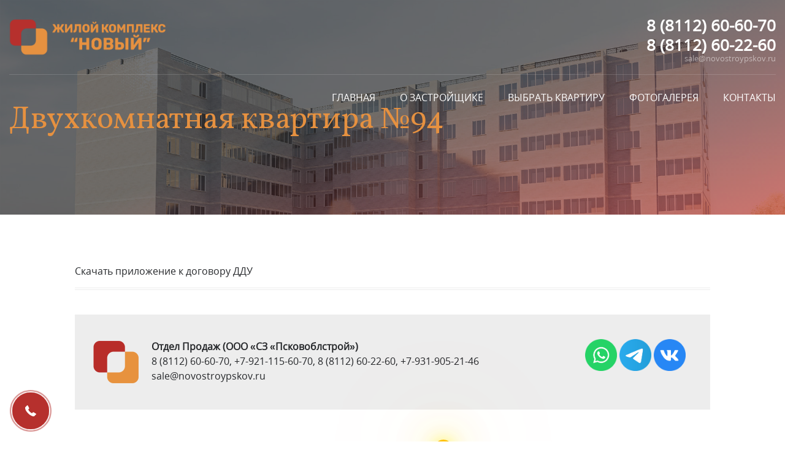

--- FILE ---
content_type: text/html; charset=UTF-8
request_url: https://novostroypskov.ru/listing/id-094/
body_size: 15979
content:
<!doctype html>
<html lang="ru-RU">

<head>
  <link rel="icon" href="/favicon.ico" type="image/x-icon" />
  <link rel="apple-touch-icon" href="/apple-touch-icon.png" type="image/png">
  <meta charset="UTF-8">
  <meta name="viewport" content="width=device-width, initial-scale=1">
  <link rel="profile" href="https://gmpg.org/xfn/11">
  <meta name='robots' content='index, follow, max-image-preview:large, max-snippet:-1, max-video-preview:-1' />

	<!-- This site is optimized with the Yoast SEO plugin v19.13 - https://yoast.com/wordpress/plugins/seo/ -->
	<title>Двухкомнатная квартира №94 - ЖК «Новый» Псков – квартиры от застройщика «Псковоблстрой»</title>
	<meta name="description" content="Купить Двухкомнатная квартира №94 в Пскове. Продажа жилья в новостройке ЖК Новый. Звоните 8 (8112) 60-60-70." />
	<link rel="canonical" href="https://novostroypskov.ru/listing/id-094/" />
	<meta property="og:locale" content="ru_RU" />
	<meta property="og:type" content="article" />
	<meta property="og:title" content="Двухкомнатная квартира №94 - ЖК «Новый» Псков – квартиры от застройщика «Псковоблстрой»" />
	<meta property="og:description" content="Купить Двухкомнатная квартира №94 в Пскове. Продажа жилья в новостройке ЖК Новый. Звоните 8 (8112) 60-60-70." />
	<meta property="og:url" content="https://novostroypskov.ru/listing/id-094/" />
	<meta property="og:site_name" content="ЖК «Новый» Псков – застройщик «Псковоблстрой»!" />
	<meta property="article:modified_time" content="2025-11-28T14:15:49+00:00" />
	<meta property="og:image" content="https://novostroypskov.ru/wp-content/uploads/2025/09/2kk94.jpg" />
	<meta property="og:image:width" content="800" />
	<meta property="og:image:height" content="800" />
	<meta property="og:image:type" content="image/jpeg" />
	<meta name="twitter:card" content="summary_large_image" />
	<meta name="twitter:label1" content="Примерное время для чтения" />
	<meta name="twitter:data1" content="1 минута" />
	<script type="application/ld+json" class="yoast-schema-graph">{"@context":"https://schema.org","@graph":[{"@type":"WebPage","@id":"https://novostroypskov.ru/listing/id-094/","url":"https://novostroypskov.ru/listing/id-094/","name":"Двухкомнатная квартира №94 - ЖК «Новый» Псков – квартиры от застройщика «Псковоблстрой»","isPartOf":{"@id":"https://novostroypskov.ru/#website"},"primaryImageOfPage":{"@id":"https://novostroypskov.ru/listing/id-094/#primaryimage"},"image":{"@id":"https://novostroypskov.ru/listing/id-094/#primaryimage"},"thumbnailUrl":"https://novostroypskov.ru/wp-content/uploads/2025/09/2kk94.jpg","datePublished":"2025-10-09T09:19:00+00:00","dateModified":"2025-11-28T14:15:49+00:00","description":"Купить Двухкомнатная квартира №94 в Пскове. Продажа жилья в новостройке ЖК Новый. Звоните 8 (8112) 60-60-70.","breadcrumb":{"@id":"https://novostroypskov.ru/listing/id-094/#breadcrumb"},"inLanguage":"ru-RU","potentialAction":[{"@type":"ReadAction","target":["https://novostroypskov.ru/listing/id-094/"]}]},{"@type":"ImageObject","inLanguage":"ru-RU","@id":"https://novostroypskov.ru/listing/id-094/#primaryimage","url":"https://novostroypskov.ru/wp-content/uploads/2025/09/2kk94.jpg","contentUrl":"https://novostroypskov.ru/wp-content/uploads/2025/09/2kk94.jpg","width":800,"height":800},{"@type":"BreadcrumbList","@id":"https://novostroypskov.ru/listing/id-094/#breadcrumb","itemListElement":[{"@type":"ListItem","position":1,"name":"Главная страница","item":"https://novostroypskov.ru/"},{"@type":"ListItem","position":2,"name":"Объявления","item":"https://novostroypskov.ru/listing/"},{"@type":"ListItem","position":3,"name":"Двухкомнатная квартира №94"}]},{"@type":"WebSite","@id":"https://novostroypskov.ru/#website","url":"https://novostroypskov.ru/","name":"ЖК «Новый» Псков – застройщик «Псковоблстрой»!","description":"","potentialAction":[{"@type":"SearchAction","target":{"@type":"EntryPoint","urlTemplate":"https://novostroypskov.ru/?s={search_term_string}"},"query-input":"required name=search_term_string"}],"inLanguage":"ru-RU"}]}</script>
	<!-- / Yoast SEO plugin. -->


<link rel='dns-prefetch' href='//smartcaptcha.yandexcloud.net' />
<link rel='dns-prefetch' href='//maps.googleapis.com' />
<link rel='dns-prefetch' href='//s.w.org' />
<link rel="alternate" type="application/rss+xml" title="ЖК «Новый» Псков – застройщик «Псковоблстрой»! &raquo; Лента" href="https://novostroypskov.ru/feed/" />
<link rel="alternate" type="application/rss+xml" title="ЖК «Новый» Псков – застройщик «Псковоблстрой»! &raquo; Лента комментариев" href="https://novostroypskov.ru/comments/feed/" />
<script>
window._wpemojiSettings = {"baseUrl":"https:\/\/s.w.org\/images\/core\/emoji\/13.1.0\/72x72\/","ext":".png","svgUrl":"https:\/\/s.w.org\/images\/core\/emoji\/13.1.0\/svg\/","svgExt":".svg","source":{"concatemoji":"https:\/\/novostroypskov.ru\/wp-includes\/js\/wp-emoji-release.min.js?ver=5.9.12"}};
/*! This file is auto-generated */
!function(e,a,t){var n,r,o,i=a.createElement("canvas"),p=i.getContext&&i.getContext("2d");function s(e,t){var a=String.fromCharCode;p.clearRect(0,0,i.width,i.height),p.fillText(a.apply(this,e),0,0);e=i.toDataURL();return p.clearRect(0,0,i.width,i.height),p.fillText(a.apply(this,t),0,0),e===i.toDataURL()}function c(e){var t=a.createElement("script");t.src=e,t.defer=t.type="text/javascript",a.getElementsByTagName("head")[0].appendChild(t)}for(o=Array("flag","emoji"),t.supports={everything:!0,everythingExceptFlag:!0},r=0;r<o.length;r++)t.supports[o[r]]=function(e){if(!p||!p.fillText)return!1;switch(p.textBaseline="top",p.font="600 32px Arial",e){case"flag":return s([127987,65039,8205,9895,65039],[127987,65039,8203,9895,65039])?!1:!s([55356,56826,55356,56819],[55356,56826,8203,55356,56819])&&!s([55356,57332,56128,56423,56128,56418,56128,56421,56128,56430,56128,56423,56128,56447],[55356,57332,8203,56128,56423,8203,56128,56418,8203,56128,56421,8203,56128,56430,8203,56128,56423,8203,56128,56447]);case"emoji":return!s([10084,65039,8205,55357,56613],[10084,65039,8203,55357,56613])}return!1}(o[r]),t.supports.everything=t.supports.everything&&t.supports[o[r]],"flag"!==o[r]&&(t.supports.everythingExceptFlag=t.supports.everythingExceptFlag&&t.supports[o[r]]);t.supports.everythingExceptFlag=t.supports.everythingExceptFlag&&!t.supports.flag,t.DOMReady=!1,t.readyCallback=function(){t.DOMReady=!0},t.supports.everything||(n=function(){t.readyCallback()},a.addEventListener?(a.addEventListener("DOMContentLoaded",n,!1),e.addEventListener("load",n,!1)):(e.attachEvent("onload",n),a.attachEvent("onreadystatechange",function(){"complete"===a.readyState&&t.readyCallback()})),(n=t.source||{}).concatemoji?c(n.concatemoji):n.wpemoji&&n.twemoji&&(c(n.twemoji),c(n.wpemoji)))}(window,document,window._wpemojiSettings);
</script>
<style>
img.wp-smiley,
img.emoji {
	display: inline !important;
	border: none !important;
	box-shadow: none !important;
	height: 1em !important;
	width: 1em !important;
	margin: 0 0.07em !important;
	vertical-align: -0.1em !important;
	background: none !important;
	padding: 0 !important;
}
</style>
	<style id='cfyc-captcha-style-inline-css'>
.smart-captcha.wpcf7-not-valid{height:102px;border:1px solid;padding-right:2px;border-radius:11px;}
</style>
<link rel='stylesheet' id='wp-block-library-css'  href='https://novostroypskov.ru/wp-includes/css/dist/block-library/style.min.css?ver=5.9.12' media='all' />
<style id='global-styles-inline-css'>
body{--wp--preset--color--black: #000000;--wp--preset--color--cyan-bluish-gray: #abb8c3;--wp--preset--color--white: #ffffff;--wp--preset--color--pale-pink: #f78da7;--wp--preset--color--vivid-red: #cf2e2e;--wp--preset--color--luminous-vivid-orange: #ff6900;--wp--preset--color--luminous-vivid-amber: #fcb900;--wp--preset--color--light-green-cyan: #7bdcb5;--wp--preset--color--vivid-green-cyan: #00d084;--wp--preset--color--pale-cyan-blue: #8ed1fc;--wp--preset--color--vivid-cyan-blue: #0693e3;--wp--preset--color--vivid-purple: #9b51e0;--wp--preset--gradient--vivid-cyan-blue-to-vivid-purple: linear-gradient(135deg,rgba(6,147,227,1) 0%,rgb(155,81,224) 100%);--wp--preset--gradient--light-green-cyan-to-vivid-green-cyan: linear-gradient(135deg,rgb(122,220,180) 0%,rgb(0,208,130) 100%);--wp--preset--gradient--luminous-vivid-amber-to-luminous-vivid-orange: linear-gradient(135deg,rgba(252,185,0,1) 0%,rgba(255,105,0,1) 100%);--wp--preset--gradient--luminous-vivid-orange-to-vivid-red: linear-gradient(135deg,rgba(255,105,0,1) 0%,rgb(207,46,46) 100%);--wp--preset--gradient--very-light-gray-to-cyan-bluish-gray: linear-gradient(135deg,rgb(238,238,238) 0%,rgb(169,184,195) 100%);--wp--preset--gradient--cool-to-warm-spectrum: linear-gradient(135deg,rgb(74,234,220) 0%,rgb(151,120,209) 20%,rgb(207,42,186) 40%,rgb(238,44,130) 60%,rgb(251,105,98) 80%,rgb(254,248,76) 100%);--wp--preset--gradient--blush-light-purple: linear-gradient(135deg,rgb(255,206,236) 0%,rgb(152,150,240) 100%);--wp--preset--gradient--blush-bordeaux: linear-gradient(135deg,rgb(254,205,165) 0%,rgb(254,45,45) 50%,rgb(107,0,62) 100%);--wp--preset--gradient--luminous-dusk: linear-gradient(135deg,rgb(255,203,112) 0%,rgb(199,81,192) 50%,rgb(65,88,208) 100%);--wp--preset--gradient--pale-ocean: linear-gradient(135deg,rgb(255,245,203) 0%,rgb(182,227,212) 50%,rgb(51,167,181) 100%);--wp--preset--gradient--electric-grass: linear-gradient(135deg,rgb(202,248,128) 0%,rgb(113,206,126) 100%);--wp--preset--gradient--midnight: linear-gradient(135deg,rgb(2,3,129) 0%,rgb(40,116,252) 100%);--wp--preset--duotone--dark-grayscale: url('#wp-duotone-dark-grayscale');--wp--preset--duotone--grayscale: url('#wp-duotone-grayscale');--wp--preset--duotone--purple-yellow: url('#wp-duotone-purple-yellow');--wp--preset--duotone--blue-red: url('#wp-duotone-blue-red');--wp--preset--duotone--midnight: url('#wp-duotone-midnight');--wp--preset--duotone--magenta-yellow: url('#wp-duotone-magenta-yellow');--wp--preset--duotone--purple-green: url('#wp-duotone-purple-green');--wp--preset--duotone--blue-orange: url('#wp-duotone-blue-orange');--wp--preset--font-size--small: 13px;--wp--preset--font-size--medium: 20px;--wp--preset--font-size--large: 36px;--wp--preset--font-size--x-large: 42px;}.has-black-color{color: var(--wp--preset--color--black) !important;}.has-cyan-bluish-gray-color{color: var(--wp--preset--color--cyan-bluish-gray) !important;}.has-white-color{color: var(--wp--preset--color--white) !important;}.has-pale-pink-color{color: var(--wp--preset--color--pale-pink) !important;}.has-vivid-red-color{color: var(--wp--preset--color--vivid-red) !important;}.has-luminous-vivid-orange-color{color: var(--wp--preset--color--luminous-vivid-orange) !important;}.has-luminous-vivid-amber-color{color: var(--wp--preset--color--luminous-vivid-amber) !important;}.has-light-green-cyan-color{color: var(--wp--preset--color--light-green-cyan) !important;}.has-vivid-green-cyan-color{color: var(--wp--preset--color--vivid-green-cyan) !important;}.has-pale-cyan-blue-color{color: var(--wp--preset--color--pale-cyan-blue) !important;}.has-vivid-cyan-blue-color{color: var(--wp--preset--color--vivid-cyan-blue) !important;}.has-vivid-purple-color{color: var(--wp--preset--color--vivid-purple) !important;}.has-black-background-color{background-color: var(--wp--preset--color--black) !important;}.has-cyan-bluish-gray-background-color{background-color: var(--wp--preset--color--cyan-bluish-gray) !important;}.has-white-background-color{background-color: var(--wp--preset--color--white) !important;}.has-pale-pink-background-color{background-color: var(--wp--preset--color--pale-pink) !important;}.has-vivid-red-background-color{background-color: var(--wp--preset--color--vivid-red) !important;}.has-luminous-vivid-orange-background-color{background-color: var(--wp--preset--color--luminous-vivid-orange) !important;}.has-luminous-vivid-amber-background-color{background-color: var(--wp--preset--color--luminous-vivid-amber) !important;}.has-light-green-cyan-background-color{background-color: var(--wp--preset--color--light-green-cyan) !important;}.has-vivid-green-cyan-background-color{background-color: var(--wp--preset--color--vivid-green-cyan) !important;}.has-pale-cyan-blue-background-color{background-color: var(--wp--preset--color--pale-cyan-blue) !important;}.has-vivid-cyan-blue-background-color{background-color: var(--wp--preset--color--vivid-cyan-blue) !important;}.has-vivid-purple-background-color{background-color: var(--wp--preset--color--vivid-purple) !important;}.has-black-border-color{border-color: var(--wp--preset--color--black) !important;}.has-cyan-bluish-gray-border-color{border-color: var(--wp--preset--color--cyan-bluish-gray) !important;}.has-white-border-color{border-color: var(--wp--preset--color--white) !important;}.has-pale-pink-border-color{border-color: var(--wp--preset--color--pale-pink) !important;}.has-vivid-red-border-color{border-color: var(--wp--preset--color--vivid-red) !important;}.has-luminous-vivid-orange-border-color{border-color: var(--wp--preset--color--luminous-vivid-orange) !important;}.has-luminous-vivid-amber-border-color{border-color: var(--wp--preset--color--luminous-vivid-amber) !important;}.has-light-green-cyan-border-color{border-color: var(--wp--preset--color--light-green-cyan) !important;}.has-vivid-green-cyan-border-color{border-color: var(--wp--preset--color--vivid-green-cyan) !important;}.has-pale-cyan-blue-border-color{border-color: var(--wp--preset--color--pale-cyan-blue) !important;}.has-vivid-cyan-blue-border-color{border-color: var(--wp--preset--color--vivid-cyan-blue) !important;}.has-vivid-purple-border-color{border-color: var(--wp--preset--color--vivid-purple) !important;}.has-vivid-cyan-blue-to-vivid-purple-gradient-background{background: var(--wp--preset--gradient--vivid-cyan-blue-to-vivid-purple) !important;}.has-light-green-cyan-to-vivid-green-cyan-gradient-background{background: var(--wp--preset--gradient--light-green-cyan-to-vivid-green-cyan) !important;}.has-luminous-vivid-amber-to-luminous-vivid-orange-gradient-background{background: var(--wp--preset--gradient--luminous-vivid-amber-to-luminous-vivid-orange) !important;}.has-luminous-vivid-orange-to-vivid-red-gradient-background{background: var(--wp--preset--gradient--luminous-vivid-orange-to-vivid-red) !important;}.has-very-light-gray-to-cyan-bluish-gray-gradient-background{background: var(--wp--preset--gradient--very-light-gray-to-cyan-bluish-gray) !important;}.has-cool-to-warm-spectrum-gradient-background{background: var(--wp--preset--gradient--cool-to-warm-spectrum) !important;}.has-blush-light-purple-gradient-background{background: var(--wp--preset--gradient--blush-light-purple) !important;}.has-blush-bordeaux-gradient-background{background: var(--wp--preset--gradient--blush-bordeaux) !important;}.has-luminous-dusk-gradient-background{background: var(--wp--preset--gradient--luminous-dusk) !important;}.has-pale-ocean-gradient-background{background: var(--wp--preset--gradient--pale-ocean) !important;}.has-electric-grass-gradient-background{background: var(--wp--preset--gradient--electric-grass) !important;}.has-midnight-gradient-background{background: var(--wp--preset--gradient--midnight) !important;}.has-small-font-size{font-size: var(--wp--preset--font-size--small) !important;}.has-medium-font-size{font-size: var(--wp--preset--font-size--medium) !important;}.has-large-font-size{font-size: var(--wp--preset--font-size--large) !important;}.has-x-large-font-size{font-size: var(--wp--preset--font-size--x-large) !important;}
</style>
<link rel='stylesheet' id='contact-form-7-css'  href='https://novostroypskov.ru/wp-content/plugins/contact-form-7/includes/css/styles.css?ver=5.6.4' media='all' />
<link rel='stylesheet' id='wpsight-css'  href='https://novostroypskov.ru/wp-content/plugins/wpcasa/assets/css/wpsight.min.css?ver=5.9.12' media='all' />
<link rel='stylesheet' id='wpsight-listings-map-css'  href='https://novostroypskov.ru/wp-content/plugins/wpcasa/includes/wpcasa-listings-map/assets/css/wpsight-listings-map.min.css?ver=1.2.1' media='all' />
<link rel='stylesheet' id='font awesome-css'  href='https://novostroypskov.ru/wp-content/themes/hompark/css/fontawesome.min.css?ver=5.9.12' media='all' />
<link rel='stylesheet' id='hompark-bundle-css'  href='https://novostroypskov.ru/wp-content/themes/hompark/css/bundle.min.css?ver=5.9.12' media='all' />
<link rel='stylesheet' id='bootsrap-css'  href='https://novostroypskov.ru/wp-content/themes/hompark/css/bootstrap.min.css?ver=5.9.12' media='all' />
<link rel='stylesheet' id='hompark-main-style-css'  href='https://novostroypskov.ru/wp-content/themes/hompark/css/style.css?ver=5.9.12' media='all' />
<link rel='stylesheet' id='hompark-stylesheet-css'  href='https://novostroypskov.ru/wp-content/themes/hompark/style.css?ver=5.9.12' media='all' />
<style id='hompark-stylesheet-inline-css'>

				body .navbar > .logo img{
					height: 150px;
				}
			
</style>
<script src='https://novostroypskov.ru/wp-includes/js/jquery/jquery.min.js?ver=3.6.0' id='jquery-core-js'></script>
<script src='https://novostroypskov.ru/wp-includes/js/jquery/jquery-migrate.min.js?ver=3.3.2' id='jquery-migrate-js'></script>
<script src='//maps.googleapis.com/maps/api/js?ver=1.2.5' id='wpsight-map-googleapi-js'></script>
<script id='comments-js-extra'>
var comment_data = {"name":"Name is required","email":"Email is required","comment":"Comment is required"};
</script>
<script src='https://novostroypskov.ru/wp-content/themes/hompark/js/comments.js?ver=5.9.12' id='comments-js'></script>
<link rel="https://api.w.org/" href="https://novostroypskov.ru/wp-json/" /><link rel="EditURI" type="application/rsd+xml" title="RSD" href="https://novostroypskov.ru/xmlrpc.php?rsd" />
<link rel="wlwmanifest" type="application/wlwmanifest+xml" href="https://novostroypskov.ru/wp-includes/wlwmanifest.xml" /> 

<link rel='shortlink' href='https://novostroypskov.ru/?p=4667' />
<link rel="alternate" type="application/json+oembed" href="https://novostroypskov.ru/wp-json/oembed/1.0/embed?url=https%3A%2F%2Fnovostroypskov.ru%2Flisting%2Fid-094%2F" />
<link rel="alternate" type="text/xml+oembed" href="https://novostroypskov.ru/wp-json/oembed/1.0/embed?url=https%3A%2F%2Fnovostroypskov.ru%2Flisting%2Fid-094%2F&#038;format=xml" />

<noscript><style> .wpb_animate_when_almost_visible { opacity: 1; }</style></noscript>  <meta name="mailru-domain" content="ly8JyAQNO946I07I" />

</head>

<body class="listing-template-default single single-listing postid-4667 no-sidebar no-preloader body-horizontal-menu wpb-js-composer js-comp-ver-6.5.0 vc_responsive">
  <svg xmlns="http://www.w3.org/2000/svg" viewBox="0 0 0 0" width="0" height="0" focusable="false" role="none" style="visibility: hidden; position: absolute; left: -9999px; overflow: hidden;" ><defs><filter id="wp-duotone-dark-grayscale"><feColorMatrix color-interpolation-filters="sRGB" type="matrix" values=" .299 .587 .114 0 0 .299 .587 .114 0 0 .299 .587 .114 0 0 .299 .587 .114 0 0 " /><feComponentTransfer color-interpolation-filters="sRGB" ><feFuncR type="table" tableValues="0 0.49803921568627" /><feFuncG type="table" tableValues="0 0.49803921568627" /><feFuncB type="table" tableValues="0 0.49803921568627" /><feFuncA type="table" tableValues="1 1" /></feComponentTransfer><feComposite in2="SourceGraphic" operator="in" /></filter></defs></svg><svg xmlns="http://www.w3.org/2000/svg" viewBox="0 0 0 0" width="0" height="0" focusable="false" role="none" style="visibility: hidden; position: absolute; left: -9999px; overflow: hidden;" ><defs><filter id="wp-duotone-grayscale"><feColorMatrix color-interpolation-filters="sRGB" type="matrix" values=" .299 .587 .114 0 0 .299 .587 .114 0 0 .299 .587 .114 0 0 .299 .587 .114 0 0 " /><feComponentTransfer color-interpolation-filters="sRGB" ><feFuncR type="table" tableValues="0 1" /><feFuncG type="table" tableValues="0 1" /><feFuncB type="table" tableValues="0 1" /><feFuncA type="table" tableValues="1 1" /></feComponentTransfer><feComposite in2="SourceGraphic" operator="in" /></filter></defs></svg><svg xmlns="http://www.w3.org/2000/svg" viewBox="0 0 0 0" width="0" height="0" focusable="false" role="none" style="visibility: hidden; position: absolute; left: -9999px; overflow: hidden;" ><defs><filter id="wp-duotone-purple-yellow"><feColorMatrix color-interpolation-filters="sRGB" type="matrix" values=" .299 .587 .114 0 0 .299 .587 .114 0 0 .299 .587 .114 0 0 .299 .587 .114 0 0 " /><feComponentTransfer color-interpolation-filters="sRGB" ><feFuncR type="table" tableValues="0.54901960784314 0.98823529411765" /><feFuncG type="table" tableValues="0 1" /><feFuncB type="table" tableValues="0.71764705882353 0.25490196078431" /><feFuncA type="table" tableValues="1 1" /></feComponentTransfer><feComposite in2="SourceGraphic" operator="in" /></filter></defs></svg><svg xmlns="http://www.w3.org/2000/svg" viewBox="0 0 0 0" width="0" height="0" focusable="false" role="none" style="visibility: hidden; position: absolute; left: -9999px; overflow: hidden;" ><defs><filter id="wp-duotone-blue-red"><feColorMatrix color-interpolation-filters="sRGB" type="matrix" values=" .299 .587 .114 0 0 .299 .587 .114 0 0 .299 .587 .114 0 0 .299 .587 .114 0 0 " /><feComponentTransfer color-interpolation-filters="sRGB" ><feFuncR type="table" tableValues="0 1" /><feFuncG type="table" tableValues="0 0.27843137254902" /><feFuncB type="table" tableValues="0.5921568627451 0.27843137254902" /><feFuncA type="table" tableValues="1 1" /></feComponentTransfer><feComposite in2="SourceGraphic" operator="in" /></filter></defs></svg><svg xmlns="http://www.w3.org/2000/svg" viewBox="0 0 0 0" width="0" height="0" focusable="false" role="none" style="visibility: hidden; position: absolute; left: -9999px; overflow: hidden;" ><defs><filter id="wp-duotone-midnight"><feColorMatrix color-interpolation-filters="sRGB" type="matrix" values=" .299 .587 .114 0 0 .299 .587 .114 0 0 .299 .587 .114 0 0 .299 .587 .114 0 0 " /><feComponentTransfer color-interpolation-filters="sRGB" ><feFuncR type="table" tableValues="0 0" /><feFuncG type="table" tableValues="0 0.64705882352941" /><feFuncB type="table" tableValues="0 1" /><feFuncA type="table" tableValues="1 1" /></feComponentTransfer><feComposite in2="SourceGraphic" operator="in" /></filter></defs></svg><svg xmlns="http://www.w3.org/2000/svg" viewBox="0 0 0 0" width="0" height="0" focusable="false" role="none" style="visibility: hidden; position: absolute; left: -9999px; overflow: hidden;" ><defs><filter id="wp-duotone-magenta-yellow"><feColorMatrix color-interpolation-filters="sRGB" type="matrix" values=" .299 .587 .114 0 0 .299 .587 .114 0 0 .299 .587 .114 0 0 .299 .587 .114 0 0 " /><feComponentTransfer color-interpolation-filters="sRGB" ><feFuncR type="table" tableValues="0.78039215686275 1" /><feFuncG type="table" tableValues="0 0.94901960784314" /><feFuncB type="table" tableValues="0.35294117647059 0.47058823529412" /><feFuncA type="table" tableValues="1 1" /></feComponentTransfer><feComposite in2="SourceGraphic" operator="in" /></filter></defs></svg><svg xmlns="http://www.w3.org/2000/svg" viewBox="0 0 0 0" width="0" height="0" focusable="false" role="none" style="visibility: hidden; position: absolute; left: -9999px; overflow: hidden;" ><defs><filter id="wp-duotone-purple-green"><feColorMatrix color-interpolation-filters="sRGB" type="matrix" values=" .299 .587 .114 0 0 .299 .587 .114 0 0 .299 .587 .114 0 0 .299 .587 .114 0 0 " /><feComponentTransfer color-interpolation-filters="sRGB" ><feFuncR type="table" tableValues="0.65098039215686 0.40392156862745" /><feFuncG type="table" tableValues="0 1" /><feFuncB type="table" tableValues="0.44705882352941 0.4" /><feFuncA type="table" tableValues="1 1" /></feComponentTransfer><feComposite in2="SourceGraphic" operator="in" /></filter></defs></svg><svg xmlns="http://www.w3.org/2000/svg" viewBox="0 0 0 0" width="0" height="0" focusable="false" role="none" style="visibility: hidden; position: absolute; left: -9999px; overflow: hidden;" ><defs><filter id="wp-duotone-blue-orange"><feColorMatrix color-interpolation-filters="sRGB" type="matrix" values=" .299 .587 .114 0 0 .299 .587 .114 0 0 .299 .587 .114 0 0 .299 .587 .114 0 0 " /><feComponentTransfer color-interpolation-filters="sRGB" ><feFuncR type="table" tableValues="0.098039215686275 1" /><feFuncG type="table" tableValues="0 0.66274509803922" /><feFuncB type="table" tableValues="0.84705882352941 0.41960784313725" /><feFuncA type="table" tableValues="1 1" /></feComponentTransfer><feComposite in2="SourceGraphic" operator="in" /></filter></defs></svg>    

    <nav class="navbar">
    <div class="container">
      <div class="upper-side">
        <div class="logo"><a href="https://novostroypskov.ru/"><img src="https://novostroypskov.ru/wp-content/uploads/2025/09/logo2nov.png"
                            srcset="https://novostroypskov.ru/wp-content/uploads/2025/09/logo2nov.png"
                            alt="ЖК «Новый» Псков – застройщик «Псковоблстрой»!"></a></div>

        
          <div class="phone-email">
                          <h4><a onclick="ym(49334791,'reachGoal','phone'); return true;" href="tel:8 (8112) 60-60-70 ">8 (8112) 60-60-70 </a></h4></br>
              <h4><a onclick="ym(49334791,'reachGoal','phone'); return true;" href="tel:+78112602260">8 (8112) 60-22-60</a></h4>
                                      <small><a href="mailto:sale@novostroypskov.ru">sale@novostroypskov.ru</a></small>
                      </div>
          <!-- end phone -->
                


              </div>
      <!-- end upper-side -->
      <div class="menu">
        <div class="menu-main-menu-container"><ul id="menu-main-menu" class="menu-horizontal"><li itemscope="itemscope" itemtype="https://www.schema.org/SiteNavigationElement" id="menu-item-22" class="menu-item menu-item-type-post_type menu-item-object-page menu-item-home menu-item-22 nav-item"><a title="ГЛАВНАЯ" href="https://novostroypskov.ru/" class="nav-link" data-text="ГЛАВНАЯ">ГЛАВНАЯ</a><i></i></li>
<li itemscope="itemscope" itemtype="https://www.schema.org/SiteNavigationElement" id="menu-item-930" class="menu-item menu-item-type-post_type menu-item-object-page menu-item-930 nav-item"><a title="О ЗАСТРОЙЩИКЕ" href="https://novostroypskov.ru/about/" class="nav-link" data-text="О ЗАСТРОЙЩИКЕ">О ЗАСТРОЙЩИКЕ</a><i></i></li>
<li itemscope="itemscope" itemtype="https://www.schema.org/SiteNavigationElement" id="menu-item-469" class="menu-item menu-item-type-post_type menu-item-object-page menu-item-469 nav-item"><a title="ВЫБРАТЬ КВАРТИРУ" href="https://novostroypskov.ru/catalog/" class="nav-link" data-text="ВЫБРАТЬ КВАРТИРУ">ВЫБРАТЬ КВАРТИРУ</a><i></i></li>
<li itemscope="itemscope" itemtype="https://www.schema.org/SiteNavigationElement" id="menu-item-298" class="menu-item menu-item-type-post_type menu-item-object-page menu-item-298 nav-item"><a title="ФОТОГАЛЕРЕЯ" href="https://novostroypskov.ru/photo-gallery/" class="nav-link" data-text="ФОТОГАЛЕРЕЯ">ФОТОГАЛЕРЕЯ</a><i></i></li>
<li itemscope="itemscope" itemtype="https://www.schema.org/SiteNavigationElement" id="menu-item-19" class="menu-item menu-item-type-post_type menu-item-object-page menu-item-19 nav-item"><a title="КОНТАКТЫ" href="https://novostroypskov.ru/contact/" class="nav-link" data-text="КОНТАКТЫ">КОНТАКТЫ</a><i></i></li>
</ul></div>      </div>
    </div>
  </nav>      <header data-stellar-background-ratio="1.15" class="page-header" style="background: url(https://novostroypskov.ru/wp-content/uploads/2025/10/Stsena_5.jpg) #9f8054;">
                <div class="container">
          <div class="row">
            <div class="col-12">
              <h1>Двухкомнатная квартира №94</h1>
                          </div>
          </div>
        </div>
      </header>
      <!-- end navbar -->
    <main> 
  <!-- end int-hero -->
  <section class="content-section">
    <div class="container">
      <div class="row justify-content-center">
        <div class="col-lg-10">
          <div id="post-4667" class="blog-post single-post">
            
                            <div class="post-content">
              <div class="inner">
                
<div class="wpsight-listing wpsight-listing-4667 entry-content" itemscope itemtype="http://schema.org/Product">

	<meta itemprop="name" content="Двухкомнатная квартира №94" />

	
	
		<div itemprop="offers" itemscope itemtype="http://schema.org/Offer">

			
			
<div class="wpsight-listing-section wpsight-listing-section-title">
	<!--<a href="https://novostroypskov.ru/listing/id-094/print/" title="Распечатать" rel="nofollow"><img class="WP-PrintIcon" src="https://novostroypskov.ru/wp-content/plugins/wp-print/images/printer_famfamfam.gif" alt="Распечатать" title="Распечатать" style="border: 0px;" /></a>&nbsp;<a href="https://novostroypskov.ru/listing/id-094/print/" title="Распечатать" rel="nofollow">Распечатать</a>
-->
	<a href='/wp-content/uploads/docs/ID-094.docx'>
		Скачать приложение к договору ДДУ</a>
	
	
	    <div class="wpsight-listing-title clearfix">
		   
		    <div class="wpsight-listing-actions"></div>
		</div>
	

</div><!-- .wpsight-listing-section-title -->
			
<div class="wpsight-listing-section wpsight-listing-section-agent" itemprop="seller" itemscope itemtype="http://schema.org/RealEstateAgent">

    
    <div class="wpsight-listing-agent clearfix">

        
            <div class="wpsight-listing-agent-image">

                <span itemprop="image"><img src="https://novostroypskov.ru/wp-content/uploads/2021/04/agent-150x150-1-150x150.png" width="75" height="75" alt="Отдел Продаж" /></span>

            </div><!-- .wpsight-listing-agent-image -->

        
        <div class="wpsight-listing-agent-info">

            <div class="wpsight-listing-agent-name" itemprop="name">

                Отдел Продаж
                                    <span class="wpsight-listing-agent-company">(ООО «СЗ «Псковоблстрой»)</span>
                
                                    <span class="wpsight-listing-agent-phone"><a onclick="ym(49334791,'reachGoal','phone'); return true;" href="tel:+78112606070">8 (8112) 60-60-70</a>, <a onclick="ym(49334791,'reachGoal','phone'); return true;" href="tel:+79211156070">+7-921-115-60-70</a>, <a onclick="ym(49334791,'reachGoal','phone'); return true;" href="tel:+78112602260">8 (8112) 60-22-60</a>, <a onclick="ym(49334791,'reachGoal','phone'); return true;" href="tel:+79319052146">+7-931-905-21-46</a></span>
                
                <span class="wpsight-listing-agent-phone"><a href="mailto:sale@novostroypskov.ru">sale@novostroypskov.ru</a></span>

            </div>

            <div class="wpsight-listing-agent-links">


                <a onclick="ym(49334791,'reachGoal','social'); return true;" href="https://wa.me/79211156070" class="agent-website" target="_blank" rel="nofollow"><img width="52" src="/wp-content/uploads/2020/03/WhatsApp.png"></a>


                <a onclick="ym(49334791,'reachGoal','social'); return true;" href="https://t.me/zhkpribrezh" class="agent-website" target="_blank" rel="nofollow"><img width="52" src="/wp-content/uploads/2020/03/Telegram.png"></a>


                <a onclick="ym(49334791,'reachGoal','social'); return true;" href="https://vk.com/zhknew" class="agent-website" target="_blank" rel="nofollow"><img width="52" src="/wp-content/uploads/2020/03/VK.png"></a>


            </div>

            <div class="wpsight-listing-agent-description" itemprop="description">
                            </div>



        </div><!-- .wpsight-listing-agent-info -->

    </div><!-- .wpsight-listing-agent -->

    
</div><!-- .wpsight-listing-section-agent -->
			

	<meta itemprop="image" content="https://novostroypskov.ru/wp-content/uploads/2025/09/2kk94.jpg" />

	<div class="wpsight-listing-section wpsight-listing-section-image">

		
		<div class="image-container">
			<div class="wpsight-listing-image">
				<div class="sun-position-overlay">
					<svg class="sun-arc" viewBox="0 0 100 100" preserveAspectRatio="xMidYMin meet">
						<path class="arc-path" d="M 58,4 A 46.7,46.7 0 1 1 42,96" />
					</svg>
					<div class="sun-icon" data-position="morning"></div>
				</div>
				<div class="wpsight-listing-thumbnail"><img width="600" height="600" src="https://novostroypskov.ru/wp-content/uploads/2025/09/2kk94-768x768.jpg" class="attachment-600x600 size-600x600 wp-post-image" alt="Двухкомнатная квартира №94" loading="lazy" title="Двухкомнатная квартира №94" srcset="https://novostroypskov.ru/wp-content/uploads/2025/09/2kk94-768x768.jpg 768w, https://novostroypskov.ru/wp-content/uploads/2025/09/2kk94-300x300.jpg 300w, https://novostroypskov.ru/wp-content/uploads/2025/09/2kk94-150x150.jpg 150w, https://novostroypskov.ru/wp-content/uploads/2025/09/2kk94.jpg 800w" sizes="(max-width: 600px) 100vw, 600px" /></div><!-- .wpsight-listing-thumbnail -->			</div>

			<div class="sun-controls">
				<button class="sun-btn active" data-time="morning">Утро</button>
				<button class="sun-btn" data-time="day">День</button>
				<button class="sun-btn" data-time="evening">Вечер</button>
			</div>
		</div>
		
	</div><!-- .wpsight-listing-section -->


<script>
	document.addEventListener('DOMContentLoaded', function() {
		const sunButtons = document.querySelectorAll('.sun-btn');
		const sunIcon = document.querySelector('.sun-icon');

		const positions = {
			'morning': {
				left: '58%',
				top: '4%'
			},
			'day': {
				left: '96%',
				top: '54%'
			},
			'evening': {
				left: '42%',
				top: '96%'
			}
		};

		function animateSun(targetTime) {
			const targetPosition = positions[targetTime];
			sunIcon.style.left = targetPosition.left;
			sunIcon.style.top = targetPosition.top;
			sunIcon.setAttribute('data-position', targetTime);
		}

		sunButtons.forEach(button => {
			button.addEventListener('click', function() {
				const time = this.getAttribute('data-time');
				sunButtons.forEach(btn => btn.classList.remove('active'));
				this.classList.add('active');
				animateSun(time);
			});
		});

		// Инициализация
		sunIcon.style.left = positions.morning.left;
		sunIcon.style.top = positions.morning.top;
	});
</script>
			
<div class="wpsight-listing-section wpsight-listing-section-info">
	
	
	<div class="wpsight-listing-info clearfix">
	
	    <div class="alignlefttt">
	        <div class="wpsight-listing-price"><span class="listing-price-value" itemprop="price" content="5329800">5 329 800</span><!-- .listing-price-value --><span class="listing-price-symbol">&nbsp;руб.</span><!-- .listing-price-symbol --><meta itemprop="priceCurrency" content="Ruble" /></div>	         	    </div>

	    <div class="alignright">	    
	    	<div class="wpsight-listing-id">
	    		ID-094	    	</div>	    
	        <div class="wpsight-listing-status">
		    	<span class="badge badge-sale" style="background-color:#27ae60">Продажа</span>
		    </div>
	    </div>

	</div>
	
	
</div><!-- .wpsight-listing-section-info -->
			
<div class="wpsight-listing-section wpsight-listing-section-details">
	
	
	<div class="wpsight-listing-details clearfix"><span class="listing-details-1 listing-details-detail" title="Комнат"><span class="listing-details-label">Комнат:</span> <span class="listing-details-value">2-комнатная</span></span><!-- .listing-details-1 -->
<span class="listing-details-2 listing-details-detail" title="Этаж"><span class="listing-details-label">Этаж:</span> <span class="listing-details-value">1-ый этаж</span></span><!-- .listing-details-2 -->
<span class="listing-details-3 listing-details-detail" title="Продаваемая площадь (с лоджией)"><span class="listing-details-label">Продаваемая площадь (с лоджией):</span> <span class="listing-details-value">59,22 м&sup2;</span></span><!-- .listing-details-3 -->
<span class="listing-details-4 listing-details-detail" title="Местоположение"><span class="listing-details-label">Местоположение:</span> <span class="listing-details-value">3-ий подъезд</span></span><!-- .listing-details-4 -->
<span class="listing-details-5 listing-details-detail" title="Жилая площадь"><span class="listing-details-label">Жилая площадь:</span> <span class="listing-details-value">23,24 м&sup2;</span></span><!-- .listing-details-5 -->
<span class="listing-details-6 listing-details-detail" title="Номер квартиры"><span class="listing-details-label">Номер квартиры:</span> <span class="listing-details-value">94</span></span><!-- .listing-details-6 -->
<span class="listing-details-7 listing-details-detail" title="Площадь кухни"><span class="listing-details-label">Площадь кухни:</span> <span class="listing-details-value">19,70 м&sup2;</span></span><!-- .listing-details-7 -->
<span class="listing-details-8 listing-details-detail" title="Отделка"><span class="listing-details-label">Отделка:</span> <span class="listing-details-value">базовая</span></span><!-- .listing-details-8 -->
<span class="listing-details-9 listing-details-detail" title="Площадь санузла"><span class="listing-details-label">Площадь санузла:</span> <span class="listing-details-value">2,03 м&sup2;</span></span><!-- .listing-details-9 -->
<span class="listing-details-10 listing-details-detail" title="Тип санузла"><span class="listing-details-label">Тип санузла:</span> <span class="listing-details-value">раздельный</span></span><!-- .listing-details-10 -->
<span class="listing-details-11 listing-details-detail" title="Площадь ванной"><span class="listing-details-label">Площадь ванной:</span> <span class="listing-details-value">2,67 м&sup2;</span></span><!-- .listing-details-11 -->
</div><!-- .wpsight-listing-details -->	
	
</div><!-- .wpsight-listing-section-details -->
			

			
<script>
	document.addEventListener('DOMContentLoaded', function() {
		const links = document.querySelectorAll('.maperes a');

		const positionGroups = {
			'center-top': {
				x: 0.5,
				y: 0.4,
				apartments: ['001', '006', '011', '016', '021', '026', '031', '036', '041']
			},
			'center-bottom': {
				x: 0.5,
				y: 0.7,
				apartments: ['002', '007', '012', '017', '022', '027', '032', '037', '042']
			},
			'left-bottom': {
				x: 0.35,
				y: 0.70,
				apartments: ['005', '010', '015', '020', '025', '030', '035', '040', '045']
			},
			'right-top': {
				x: 0.65,
				y: 0.35,
				apartments: ['046', '051', '056', '061', '066', '071', '076', '081', '086']
			},
			'right-center': {
				x: 0.6,
				y: 0.4,
				apartments: ['049', '054', '059', '064', '069', '074', '079', '084', '089']
			},
			'left-top': {
				x: 0.37,
				y: 0.35,
				apartments: ['094', '099', '104', '109', '114', '119', '124', '129', '134', '139']
			}
		};

		// Функция для поиска позиции по ID квартиры
		function findPosition(apartmentId) {
			for (const [groupName, group] of Object.entries(positionGroups)) {
				if (group.apartments.includes(apartmentId)) {
					return {
						x: group.x,
						y: group.y
					};
				}
			}
			return {
				x: 0.5,
				y: 0.5
			}; // Позиция по умолчанию
		}

		links.forEach(link => {
			const href = link.getAttribute('href');
			const fullId = href.split('/').filter(Boolean).pop().replace('id-', '');
			const id = fullId.replace(/^0+/, '');
			const path = link.querySelector('path');
			const bbox = path.getBBox();
			const position = findPosition(fullId);
			const text = document.createElementNS('http://www.w3.org/2000/svg', 'text');
			text.setAttribute('x', bbox.x + bbox.width * position.x);
			text.setAttribute('y', bbox.y + bbox.height * position.y);
			text.setAttribute('text-anchor', 'middle');
			text.setAttribute('dominant-baseline', 'middle');
			text.setAttribute('fill', 'white');
			text.setAttribute('font-size', '16');
			text.setAttribute('font-weight', 'bold');
			text.setAttribute('pointer-events', 'none');
			text.setAttribute('class', 'apartment-number');
			text.textContent = id;
			const title = document.createElementNS('http://www.w3.org/2000/svg', 'title');
			title.textContent = `Квартира ${id} | Кликните для подробностей`;
			path.appendChild(title);

			link.appendChild(text);
		});

		// Ипотечный калькулятор
		function calculateMortgage() {
			const price = 5329800;
			const downPaymentPercent = parseFloat(document.getElementById('down-payment').value);
			const interestRate = parseFloat(document.getElementById('interest-rate').value);
			const loanTerm = parseFloat(document.getElementById('loan-term').value);

			const downPayment = price * (downPaymentPercent / 100);
			const loanAmount = price - downPayment;
			const monthlyRate = interestRate / 100 / 12;
			const numberOfPayments = loanTerm * 12;

			// Аннуитетная формула
			const monthlyPayment = loanAmount *
				(monthlyRate * Math.pow(1 + monthlyRate, numberOfPayments)) /
				(Math.pow(1 + monthlyRate, numberOfPayments) - 1);



			// Обновление результатов
			document.getElementById('down-payment-amount').textContent = Math.round(downPayment).toLocaleString() + ' ₽';
			document.getElementById('loan-amount').textContent = Math.round(loanAmount).toLocaleString() + ' ₽';
			document.getElementById('monthly-payment').textContent = Math.round(monthlyPayment).toLocaleString() + ' ₽';

		}

		// Связывание полей ввода и ползунков
		document.getElementById('down-payment').addEventListener('input', function() {
			document.getElementById('down-payment-slider').value = this.value;
			document.getElementById('down-payment-value').textContent = this.value + '%';
			calculateMortgage();
		});

		document.getElementById('down-payment-slider').addEventListener('input', function() {
			document.getElementById('down-payment').value = this.value;
			document.getElementById('down-payment-value').textContent = this.value + '%';
			calculateMortgage();
		});

		document.getElementById('interest-rate').addEventListener('input', function() {
			document.getElementById('interest-rate-slider').value = this.value;
			document.getElementById('interest-rate-value').textContent = this.value + '%';
			calculateMortgage();
		});

		document.getElementById('interest-rate-slider').addEventListener('input', function() {
			document.getElementById('interest-rate').value = this.value;
			document.getElementById('interest-rate-value').textContent = this.value + '%';
			calculateMortgage();
		});

		document.getElementById('loan-term').addEventListener('input', function() {
			document.getElementById('loan-term-slider').value = this.value;
			document.getElementById('loan-term-value').textContent = this.value;
			calculateMortgage();
		});

		document.getElementById('loan-term-slider').addEventListener('input', function() {
			document.getElementById('loan-term').value = this.value;
			document.getElementById('loan-term-value').textContent = this.value;
			calculateMortgage();
		});

		// Инициализация калькулятора
		calculateMortgage();
	});
</script>

<div class="wpsight-listing-section wpsight-listing-section-description">

	
	
	<div class="wpsight-listing-description" itemprop="description">
		Поделиться ссылкой на объявление: <br><br>
		<script src="https://yastatic.net/share2/share.js"></script>
		<div class="ya-share2" data-curtain data-shape="round" data-services="vkontakte,facebook,odnoklassniki,telegram,twitter,viber,whatsapp,moimir,skype,linkedin,lj,pocket"></div><br>
		<p>Идеальный баланс для вашей семьи! </p>
<p>Простор для жизни, творчества и роста. Двухкомнатная квартира в ЖК «Новый» создана для молодых семей и тех, кто планирует пополнение. Вы сможете обустроить детскую комнату и спальню для родителей, а просторная кухня-гостиная станет местом для семейных ужинов и теплых встреч. </p>
<p>Это не просто квартира, это — ваш настоящий дом, где каждый найдет свой уголок.<br />
&nbsp;<br />&nbsp;<br />&nbsp;</p>
<div class="imggen">
<p><strong style="font-size:24px;color:#b6302d;">Квартира на этаже:</strong></p>
<p><img class="alignnone size-medium" src="/wp-content/uploads/2025/10/2kk94etazh.jpg" width="400" /></p>
</div>
<div class="imggen">
<p><strong style="font-size:24px;color:#b6302d;">Квартира на генплане:</strong></p>
<p><img class="alignnone size-medium" src="/wp-content/uploads/2025/10/genpl94.jpg" width="400" /></p>
</div>
<p>&nbsp;<br />&nbsp;<br />&nbsp;</p>
<p><strong style="font-size:24px;color:#b6302d;">Другие квартиры на этаже:</strong></p>
<div class="maperes"><svg viewBox="0 0 1280 800">
        <a href="/listing/id-094/">
            <path class="part current"
                d="m 794.66844,320.59756 63.08575,0.13253 V 220.53507 h 45.59138 v -41.88046 h 63.61589 V 68.917209 h -8.48212 v -8.482118 h -81.11025 v 35.51887 L 794.93351,94.62863 Z"
                fill="#8dc63f">
        </a>
        <a href="/listing/id-093/">
            <path class="part"
                d="m 903.34557,220.53507 h -45.59138 v 115.56886 h 73.15827 V 368.442 h 72.62814 V 331.33274 H 992.40781 V 221.0652 Z"
                fill="#59d5f7">
        </a>
        <a href="/listing/id-092/">
            <path class="part"
                d="m 1083.7066,220.53507 h 33.8125 v -18.55463 h 123.5208 v 104.43608 h -4.7712 v 32.33807 h -148.9672 v -7.95199 l -3.5949,-0.96324 z"
                fill="#59d5f7">
        </a>
        <a href="/listing/id-091/">
            <path class="part"
                d="M 1241.0399,197.94794 V 99.664887 h -4.0012 V 67.474836 H 1083.346 V 178.0586 h 34.862 l 0.1063,19.68078 z"
                fill="#59d5f7">
        </a>
        <path class="part" d="m 1118.3143,197.73938 -0.7952,4.24106 h 123.5208 v -4.0325 z" fill="#000">
    </svg><img src="/wp-content/uploads/2025/10/etazh1.jpg" alt="">
</div>
<center><strong style="font-size: 24px; color: #b6302d;">Этаж: 1 </strong></center>

		<!-- Ипотечный калькулятор -->
		<div class="mortgage-calculator">
			<h3>Расчёт ипотечного платежа</h3>

			<div class="price-display">
				Стоимость квартиры: 5 329 800 ₽
			</div>

			<div class="calculator-inputs">
				<div class="input-group">
					<label>Первоначальный взнос: <span id="down-payment-value">20%</span></label>
					<div class="input-slider-container">
						<input type="range" id="down-payment-slider" min="20" max="90" value="20" step="1">
						<input type="number" id="down-payment" min="20" max="90" value="20" step="1">
					</div>
				</div>

				<div class="input-group">
					<label>Процентная ставка: <span id="interest-rate-value">8%</span></label>
					<div class="input-slider-container">
						<input type="range" id="interest-rate-slider" min="6" max="20" value="8" step="0.1">
						<input type="number" id="interest-rate" min="6" max="20" value="8" step="0.1">
					</div>
				</div>

				<div class="input-group">
					<label>Срок кредита: <span id="loan-term-value">20 лет</span></label>
					<div class="input-slider-container">
						<input type="range" id="loan-term-slider" min="1" max="35" value="20" step="1">
						<input type="number" id="loan-term" min="1" max="35" value="20" step="1">
					</div>
				</div>
			</div>

			<div class="calculator-results">
				<h4>Результаты расчёта:</h4>
				<div class="calculator-results-grid">
					<div class="result-item">
						<span class="result-label">Первоначальный взнос:</span>
						<span class="result-value" id="down-payment-amount">0 ₽</span>
					</div>
					<div class="result-item">
						<span class="result-label">Сумма кредита:</span>
						<span class="result-value" id="loan-amount">0 ₽</span>
					</div>
					<div class="result-item">
						<span class="result-label">Ежемесячный платёж:</span>
						<span class="result-value" id="monthly-payment">0 ₽</span>
					</div>
				</div>
			</div>

			<h5>Данный расчет предварительный и за более точной информацией необходимо обратиться в банк</h5>

			<!-- Банки-партнеры -->
			<div class="bank-partners">
				<h4>Наши банки-партнеры</h4>
				<div class="bank-logos">
					<div class="bank-logo" data-bank-name="Сбербанк">
						<img src="/wp-content/uploads/2025/10/3.png" alt="Сбербанк">
					</div>
					<div class="bank-logo" data-bank-name="ВТБ">
						<img src="/wp-content/uploads/2025/10/2.png" alt="ВТБ">
					</div>
					<div class="bank-logo" data-bank-name="Промсвязьбанк">
						<img src="/wp-content/uploads/2025/10/5.png" alt="Промсвязьбанк">
					</div>
					<div class="bank-logo" data-bank-name="Ак Барс Банк">
						<img src="/wp-content/uploads/2025/10/2025-10-09_12-18-26.png" alt="Ак Барс Банк">
					</div>
				</div>
			</div>
		</div>

		<div class="documentation">
			<br><br>
			<a class="fast" href="/catalog/?keyword=&location=&listing-type=&bedrooms=4&bathrooms=&min=&max=&orderby=&order=desc">Студии</a>
			<a class="fast" href="/catalog/?keyword=&offer=&location=&bedrooms=1&bathrooms=&min=&max=&orderby=&order=desc">Однокомнатные квартиры</a>
			<a class="fast" href="/catalog/?keyword=&offer=&location=&bedrooms=2&bathrooms=&min=&max=&orderby=&order=desc">Двухкомнатные квартиры</a>
			<a class="fast" href="/catalog?keyword=&location=&listing-type=&bedrooms=3&bathrooms=&min=&max=&orderby=&order=desc">Трёхкомнатные</a>
			<a class="fast" style="text-decoration:underline;" href="/catalog">К поиску > > > </a><br><br>
			<a class="fast" href="/catalog/?keyword=&amp;offer=&amp;location=&amp;bedrooms=&amp;bathrooms=1&amp;min=&amp;max=&amp;orderby=&amp;order=desc">1-ый</a>
			<a class="fast" href="/catalog/?keyword=&amp;offer=&amp;location=&amp;bedrooms=&amp;bathrooms=2&amp;min=&amp;max=&amp;orderby=&amp;order=desc">2-ой</a>
			<a class="fast" href="/catalog/?keyword=&amp;offer=&amp;location=&amp;bedrooms=&amp;bathrooms=3&amp;min=&amp;max=&amp;orderby=&amp;order=desc">3-ий</a>
			<a class="fast" href="/catalog/?keyword=&amp;offer=&amp;location=&amp;bedrooms=&amp;bathrooms=4&amp;min=&amp;max=&amp;orderby=&amp;order=desc">4-ый</a>
			<a class="fast" href="/catalog/?keyword=&amp;offer=&amp;location=&amp;bedrooms=&amp;bathrooms=5&amp;min=&amp;max=&amp;orderby=&amp;order=desc">5-ый</a>
			<a class="fast" href="/catalog/?keyword=&amp;offer=&amp;location=&amp;bedrooms=&amp;bathrooms=6&amp;min=&amp;max=&amp;orderby=&amp;order=desc">6-ой</a>
			<a class="fast" href="/catalog/?keyword=&amp;offer=&amp;location=&amp;bedrooms=&amp;bathrooms=7&amp;min=&amp;max=&amp;orderby=&amp;order=desc">7-ой</a>
			<a class="fast" href="/catalog/?keyword=&amp;offer=&amp;location=&amp;bedrooms=&amp;bathrooms=8&amp;min=&amp;max=&amp;orderby=&amp;order=desc">8-ой</a>
			<a class="fast" href="/catalog/?keyword=&amp;offer=&amp;location=&amp;bedrooms=&amp;bathrooms=9&amp;min=&amp;max=&amp;orderby=&amp;order=desc">9-ый</a>
			<a class="fast" href="/catalog/?keyword=&amp;offer=&amp;location=&amp;bedrooms=&amp;bathrooms=10&amp;min=&amp;max=&amp;orderby=&amp;order=desc">10-ый этаж</a>
			<br><br><br>
		</div>

	</div>

	
</div><!-- .wpsight-listing-section -->
			
			
<div class="wpsight-listing-section wpsight-listing-section-agent" itemprop="seller" itemscope itemtype="http://schema.org/RealEstateAgent">

    
    <div class="wpsight-listing-agent clearfix">

        
            <div class="wpsight-listing-agent-image">

                <span itemprop="image"><img src="https://novostroypskov.ru/wp-content/uploads/2021/04/agent-150x150-1-150x150.png" width="75" height="75" alt="Отдел Продаж" /></span>

            </div><!-- .wpsight-listing-agent-image -->

        
        <div class="wpsight-listing-agent-info">

            <div class="wpsight-listing-agent-name" itemprop="name">

                Отдел Продаж
                                    <span class="wpsight-listing-agent-company">(ООО «СЗ «Псковоблстрой»)</span>
                
                                    <span class="wpsight-listing-agent-phone"><a onclick="ym(49334791,'reachGoal','phone'); return true;" href="tel:+78112606070">8 (8112) 60-60-70</a>, <a onclick="ym(49334791,'reachGoal','phone'); return true;" href="tel:+79211156070">+7-921-115-60-70</a>, <a onclick="ym(49334791,'reachGoal','phone'); return true;" href="tel:+78112602260">8 (8112) 60-22-60</a>, <a onclick="ym(49334791,'reachGoal','phone'); return true;" href="tel:+79319052146">+7-931-905-21-46</a></span>
                
                <span class="wpsight-listing-agent-phone"><a href="mailto:sale@novostroypskov.ru">sale@novostroypskov.ru</a></span>

            </div>

            <div class="wpsight-listing-agent-links">


                <a onclick="ym(49334791,'reachGoal','social'); return true;" href="https://wa.me/79211156070" class="agent-website" target="_blank" rel="nofollow"><img width="52" src="/wp-content/uploads/2020/03/WhatsApp.png"></a>


                <a onclick="ym(49334791,'reachGoal','social'); return true;" href="https://t.me/zhkpribrezh" class="agent-website" target="_blank" rel="nofollow"><img width="52" src="/wp-content/uploads/2020/03/Telegram.png"></a>


                <a onclick="ym(49334791,'reachGoal','social'); return true;" href="https://vk.com/zhknew" class="agent-website" target="_blank" rel="nofollow"><img width="52" src="/wp-content/uploads/2020/03/VK.png"></a>


            </div>

            <div class="wpsight-listing-agent-description" itemprop="description">
                            </div>



        </div><!-- .wpsight-listing-agent-info -->

    </div><!-- .wpsight-listing-agent -->

    
</div><!-- .wpsight-listing-section-agent -->
			<div role="form" class="wpcf7" id="wpcf7-f517-p4667-o2" lang="ru-RU" dir="ltr">
<div class="screen-reader-response"><p role="status" aria-live="polite" aria-atomic="true"></p> <ul></ul></div>
<form action="/listing/id-094/#wpcf7-f517-p4667-o2" method="post" class="wpcf7-form init wpsight-wpcf7" novalidate="novalidate" data-status="init">
<div style="display: none;">
<input type="hidden" name="_wpcf7" value="517" />
<input type="hidden" name="_wpcf7_version" value="5.6.4" />
<input type="hidden" name="_wpcf7_locale" value="ru_RU" />
<input type="hidden" name="_wpcf7_unit_tag" value="wpcf7-f517-p4667-o2" />
<input type="hidden" name="_wpcf7_container_post" value="4667" />
<input type="hidden" name="_wpcf7_posted_data_hash" value="" />
</div>
<h3>Задать вопрос по этой квартире:</h3>
<p>Ваше имя:<br />
    <span class="wpcf7-form-control-wrap" data-name="your-name"><input type="text" name="your-name" value="" size="40" class="wpcf7-form-control wpcf7-text" aria-invalid="false" /></span> </p>
<p>Ваш e-mail (обязательно):<br />
    <span class="wpcf7-form-control-wrap" data-name="your-email"><input type="email" name="your-email" value="" size="40" class="wpcf7-form-control wpcf7-text wpcf7-email wpcf7-validates-as-required wpcf7-validates-as-email" aria-required="true" aria-invalid="false" /></span> </p>
<p>Ваш телефон:<br />
    <span class="wpcf7-form-control-wrap" data-name="tel-343"><input type="tel" name="tel-343" value="" size="40" class="wpcf7-form-control wpcf7-text wpcf7-tel wpcf7-validates-as-tel" aria-invalid="false" /></span> </p>
<p>Ваше сообщение: <br />
    <span class="wpcf7-form-control-wrap" data-name="your-message"><textarea name="your-message" cols="40" rows="10" class="wpcf7-form-control wpcf7-textarea" aria-invalid="false"></textarea></span> </p>

<div class="smart-captcha cfyc-captcha-container" id="yandex_captcha-946-3149"></div>
<script>
	document.addEventListener('DOMContentLoaded', function(e) {
		if (typeof cfycCaptchaLoaded !== 'undefined' && cfycCaptchaLoaded) {
			cfycLoadyandex_captcha9463149()
		} else {
			document.addEventListener('cfycCaptchaReadyEvent', cfycLoadyandex_captcha9463149)
		}
	})

	window.cfycLoadyandex_captcha9463149 = function() {
		if (window.smartCaptcha) {
			const containeryandex_captcha9463149 = document.getElementById('yandex_captcha-946-3149')
			if (window['cfycInitialized' + 3149]) {
				return
			}
			window['cfycInitialized' + 3149] = true
			
			const formyandex_captcha9463149 = containeryandex_captcha9463149.closest('form')
			let submitBtnyandex_captcha9463149 = formyandex_captcha9463149.querySelector('input[type="submit"]')
			if (!submitBtnyandex_captcha9463149) {
				submitBtnyandex_captcha9463149 = formyandex_captcha9463149.querySelector('button[type="submit"]')
			}
			let flagyandex_captcha9463149 = false
			const widgetyandex_captcha9463149 = window.smartCaptcha.render(containeryandex_captcha9463149, {
				sitekey: 'ysc1_IXMGijzADb1gFmTsMg2CornLpACrPQjULC5csK6sf262daec',
				invisible: true,
				test: false,
				hideShield: true,
				shieldPosition: 'center-right',
				callback: (token) => {
					flagyandex_captcha9463149 = true
					containeryandex_captcha9463149.classList.remove("wpcf7-not-valid")
					wpcf7.submit(formyandex_captcha9463149, submitBtnyandex_captcha9463149);
				}
			})

			
					submitBtnyandex_captcha9463149.type='button'
					submitBtnyandex_captcha9463149.addEventListener('click', function (event) {
						if (!flagyandex_captcha9463149) {
		                    window.smartCaptcha.execute(widgetyandex_captcha9463149);
		                    return false
		                } 
	
	                    wpcf7.submit(formyandex_captcha9463149, submitBtnyandex_captcha9463149);
					})
				
		}
	}
</script>
<p><input type="submit" value="Отправить запрос" class="wpcf7-form-control has-spinner wpcf7-submit" /></p>
<p>Настоящим в соответствии с Федеральным законом № 152-ФЗ «О персональных данных» от 27.07.2006, отправляя данную форму, вы соглашаетесь с <a href="/policy/">«Политикой конфиденциальности»</a>.</p>
<div class="hidden"><input type="hidden" name="listing_agent" value="i&#110;&#102;&#111;&#064;novos&#116;ro&#121;&#112;sk&#111;&#118;&#046;r&#117;" /><input type="hidden" name="listing_agent_name" value="" /><input type="hidden" name="listing_id" value="ID-094" /><input type="hidden" name="listing_url" value="https://novostroypskov.ru/listing/id-094/" /><input type="hidden" name="listing_title" value="Двухкомнатная квартира №94" /></div>
<div class="wpcf7-response-output" aria-hidden="true"></div></form></div>
		</div>

	
</div><!-- .wpsight-listing-4667 -->              </div>
            </div>
          </div>
        </div>
              </div>
    </div>
    <!-- end news --> 
  </section>
</main>



  <section class="footer-bar"     style="background-color: #343434">
    <div class="container">
      <div class="inner wow">
        <div class="row">

          <div class="col-lg-4 wow">
            <figure><img src="/wp-content/uploads/2020/03/footer-icon01.png" alt="Image" /></figure>
<h3>Офис продаж</h3>
<p>Псков | улица Яна Фабрициуса, дом 3, этаж 3</p>
          </div>
          <!-- end col-4 -->


          <div class="col-lg-4 wow" data-wow-delay="0.10s">

            <figure><img src="/wp-content/uploads/2020/03/footer-icon02.png" alt="Image" /></figure>
<h3>Часы работы</h3>
<p>По будням с <strong> 09:00</strong> до <strong>18:00</strong><br />
СБ и ВС: <strong>выходной</strong></p>
          </div>
          <!-- end col-4 -->
          <div class="col-lg-4 wow" data-wow-delay="0.15s">

            <figure><img src="/wp-content/uploads/2020/03/footer-icon03.png" alt="Image" /></figure>
<h3>Полезное</h3>
<p><a href="/catalog/">Выбрать квартиру</a></p>
          </div>
          <!-- end col-4 -->

        </div>
        <!-- end row -->
      </div>
      <!-- end inner -->
    </div>
    <!-- end container -->
  </section>

<footer class="footer"
    style="background-color: #343434">
  <div class="container">
    <div class="row">
                        <div class="col-lg-4 wow">
            <div class="widget_text widget footer-widget"><div class="textwidget custom-html-widget"><img src="/wp-content/uploads/2025/09/logo2nov.png" alt="ООО Псковоблстрой - ЖК Новый"  title="ООО Псковоблстрой - ЖК Новый" class="logo">
<p>Здесь вы найдете именно ту квартиру, в которой захочется остаться на долгие годы. Начните новую жизнь в современном и динамично развивающемся районе Пскова.</p><p>Покупка квартиры в строящемся доме — это один из самых надежных способов вложения средств. Район активно развивается, а стоимость недвижимости здесь будет только расти.</p></div></div>          </div>
                          <div class="col-lg-3 col-6 wow">
            <div class="widget_text widget footer-widget"><div class="textwidget custom-html-widget"><ul class="footer-menu">
<li><a href="/">Главная</a></li>
<li><a href="/about/">О Застройщике</a></li>
<li><a href="/catalog/">Выбрать квартиру</a></li>
<li><a href="/photo-gallery/">Ход строительства</a></li>
<li><a href="/news/">Новости</a></li>
<li><a href="/plans/">Планировки</a></li>
<li><a href="/chto-takoe-voennaya-ipoteka/">Военная ипотека</a></li>         
<li><a href="/contact/">Контактная информация</a></li>
</ul></div></div>          </div>
                          <div class="col-lg-2 col-6 wow">
            <div class="widget_text widget footer-widget"><div class="textwidget custom-html-widget"><ul class="footer-menu">
<li><a href="/catalog?keyword=&location=&listing-type=&bedrooms=1&bathrooms=&min=&max=&orderby=&order=desc">Однокомнатные</a></li>
<li><a href="/catalog?keyword=&location=&listing-type=&bedrooms=2&bathrooms=&min=&max=&orderby=&order=desc">Двухкомнатные</a></li>
<li><a href="/catalog?keyword=&location=&listing-type=&bedrooms=3&bathrooms=&min=&max=&orderby=&order=desc">Трехкомнатные</a></li>
<li><a href="/catalog/?keyword=&offer=&location=&bedrooms=4&bathrooms=&min=&max=&orderby=&order=">Студии</a></li>
<li>
<a href="/catalog/?keyword=&offer=&location=&bedrooms=&bathrooms=1&min=&max=&orderby=&order=desc">1-ый,&nbsp;&nbsp;</a>&nbsp;
<a href="/catalog/?keyword=&offer=&location=&bedrooms=&bathrooms=2&min=&max=&orderby=&order=desc">&nbsp;2-ой,&nbsp;&nbsp;</a>&nbsp;&nbsp;
<a href="/catalog/?keyword=&offer=&location=&bedrooms=&bathrooms=3&min=&max=&orderby=&order=desc">&nbsp;3-ий,</a>
</li><li>
<a href="/catalog/?keyword=&offer=&location=&bedrooms=&bathrooms=4&min=&max=&orderby=&order=desc">&nbsp;4-ый,&nbsp;&nbsp;</a>&nbsp;&nbsp;
<a href="/catalog/?keyword=&offer=&location=&bedrooms=&bathrooms=5&min=&max=&orderby=&order=desc">&nbsp;5-ый,&nbsp;&nbsp;</a>&nbsp;&nbsp;
<a href="/catalog/?keyword=&offer=&location=&bedrooms=&bathrooms=6&min=&max=&orderby=&order=desc">&nbsp;6-ой,</a>
</li><li>
<a href="/catalog/?keyword=&offer=&location=&bedrooms=&bathrooms=7&min=&max=&orderby=&order=desc">&nbsp;7-ой,&nbsp;&nbsp;</a>&nbsp;&nbsp;
<a href="/catalog/?keyword=&offer=&location=&bedrooms=&bathrooms=8&min=&max=&orderby=&order=desc">&nbsp;8-ой,&nbsp;&nbsp;</a>&nbsp;&nbsp;
<a href="/catalog/?keyword=&offer=&location=&bedrooms=&bathrooms=9&min=&max=&orderby=&order=desc">&nbsp;9-ый,</a>
</li><li>
<a href="/catalog/?keyword=&offer=&location=&bedrooms=&bathrooms=10&min=&max=&orderby=&order=desc">&nbsp;10-ый этаж</a>
</li>
</ul></div></div>          </div>
                          <div class="col-lg-3 wow">
            <div class="widget_text widget footer-widget"><div class="textwidget custom-html-widget"><div class="contact-box">
          <h5>ОФИС ПРОДАЖ</h5>
          <h3><a onclick="ym(49334791,'reachGoal','phone'); return true;" href="tel:+78112606070">8 (8112) 60-60-70</a></h3>
<h3><a onclick="ym(49334791,'reachGoal','phone'); return true;" href="tel:+79211156070">+7-921-115-60-70</a></h3>
<h3><a onclick="ym(49334791,'reachGoal','phone'); return true;" href="tel:+78112602260">8 (8112) 60-22-60</a></h3>
<h3><a onclick="ym(49334791,'reachGoal','phone'); return true;" href="tel:+79319052146">+7-931-905-21-46</a></h3>
          <p><a href="mailto:sale@novostroypskov.ru">sale@novostroypskov.ru</a></p>
          <ul>
            <li><a onclick="ym(49334791,'reachGoal','social'); return true;" href="https://vk.com/zhkpribrezh"><i class="fab fa-vk"></i></a></li>
<li><a onclick="ym(49334791,'reachGoal','social'); return true;" href="https://t.me/zhkpribrezh"><i class="fab fa-telegram"></i></a></li>
            <li><a onclick="ym(49334791,'reachGoal','social'); return true;" href="https://wa.me/79211156070"><i class="fab fa-whatsapp"></i></a></li>	          
          </ul>
        </div></div></div>          </div>
              
      <div class="col-12">
        <div class="footer-bottom">
                      <span class="copyright">Обращаем ваше внимание на то, что данный интернет-сайт<br>носит исключительно информационный характер и никакая <br>информация, опубликованная на нём, ни при каких условиях <br>не является публичной офертой, определяемой положениями <br>пункта 2 статьи 437 Гражданского кодекса Российской Федерации.<br> Для получения подробной информации о наличии реализуемых квартир<br> и их цене необходимо обращаться в отдел продаж.	</span>
                    <span class="creation">
            © 2025 «СЗ «Псковоблстрой».<br><!--noindex--><a style="color:#fff" rel="nofollow" href="/policy/">«Политика конфиденциальности персональных данных»</a><!--/noindex--><br>Мы используем cookies для сбора обезличенных персональных данных.<br> При просмотре сайта вы соглашаетесь на использование нами cookie.<br>This site is protected by <!--noindex--><a href="https://yandex.ru/legal/smartcaptcha_notice/">Yandex SmartCaptcha</a>. <!--/noindex--> Modified by <a title="Создание и реклама сайтов" href="https://octothorpe.ru">Octothorpe</a>          </span>
        </div>
        <!-- end footer-bottom -->
      </div>
      <!-- end col-12 -->

    </div>
    <!-- end row -->
  </div>
  <!-- end container -->
</footer>

<script id='cfyc-captcha-js-before'>

				var cfycCaptchaReadyEvent = new CustomEvent('cfycCaptchaReadyEvent')
				var cfycCaptchaLoaded = false 
				function cfycOnloadFunction() {
					cfycCaptchaLoaded = true
					document.dispatchEvent(cfycCaptchaReadyEvent)
				}

				document.addEventListener('DOMContentLoaded', function(e) {
					document.addEventListener('cfycInitEvent', function(e) {
						const containers = document.querySelectorAll('.cfyc-captcha-container');
						containers.forEach(container => {
							const randName = container.id.replace(/-/g, '');
							if (typeof window['cfycLoad' + randName] === 'function') {
								window['cfycLoad' + randName]();
							}
						});
					});
				});
            
</script>
<script src='https://smartcaptcha.yandexcloud.net/captcha.js?render=onload&#038;onload=cfycOnloadFunction&#038;ver=1.0.0' id='cfyc-captcha-js'></script>
<script src='https://novostroypskov.ru/wp-content/plugins/contact-form-7/includes/swv/js/index.js?ver=5.6.4' id='swv-js'></script>
<script id='contact-form-7-js-extra'>
var wpcf7 = {"api":{"root":"https:\/\/novostroypskov.ru\/wp-json\/","namespace":"contact-form-7\/v1"}};
</script>
<script src='https://novostroypskov.ru/wp-content/plugins/contact-form-7/includes/js/index.js?ver=5.6.4' id='contact-form-7-js'></script>
<script src='https://novostroypskov.ru/wp-content/plugins/wpcasa/assets/js/jquery.tipTip.min.js?ver=1.2.5' id='jquery-tiptip-js'></script>
<script src='https://novostroypskov.ru/wp-content/plugins/wpcasa/assets/js/jquery.cookie.js?ver=1.2.5' id='jquery-cookie-js'></script>
<script id='wpsight-listings-search-js-extra'>
var wpsight_localize = {"cookie_path":"\/","cookie_search_query":"wpcasa_search_query"};
</script>
<script src='https://novostroypskov.ru/wp-content/plugins/wpcasa/assets/js/wpsight-listings-search.js?ver=1.2.5' id='wpsight-listings-search-js'></script>
<script id='wpsight-listings-search-advanced-js-extra'>
var wpsight_localize = {"cookie_path":"\/","cookie_search_advanced":"wpcasa_advanced_search"};
</script>
<script src='https://novostroypskov.ru/wp-content/plugins/wpcasa-advanced-search/assets/js/listings-search-advanced.min.js?ver=1.0.0' id='wpsight-listings-search-advanced-js'></script>
<script src='https://novostroypskov.ru/wp-content/themes/hompark/js/popper.min.js?ver=5.9.12' id='popper-js'></script>
<script src='https://novostroypskov.ru/wp-content/themes/hompark/js/bootstrap.min.js?ver=5.9.12' id='bootstrap-js'></script>
<script src='https://novostroypskov.ru/wp-content/themes/hompark/js/bundle.js?ver=5.9.12' id='hompark-bundle-js'></script>
<script id='hompark-scripts-js-extra'>
var data = {"pre_loader_typewriter":[],"audio_source":"","enable_sound_bar":""};
</script>
<script src='https://novostroypskov.ru/wp-content/themes/hompark/js/scripts.js?ver=5.9.12' id='hompark-scripts-js'></script>
<script>
  document.addEventListener('wpcf7mailsent', function(event) {
    ym(49334791, 'reachGoal', 'zapros');
  }, false);
</script>
<script>
  jQuery(function(jQuery) {
    jQuery.getScript('/smartlid/smartlid.js', function() {
      jQuery('body').smartLid({

      });
    });

    function addStyle(href) {
      elem = document.createElement("link");
      elem.href = href;
      elem.rel = 'stylesheet';
      document.head.appendChild(elem);
    }
    addStyle('/smartlid/css/main.css');
  }(jQuery));
</script>
<!-- Yandex.Metrika counter -->
<script type="text/javascript">
  (function(m, e, t, r, i, k, a) {
    m[i] = m[i] || function() {
      (m[i].a = m[i].a || []).push(arguments)
    };
    m[i].l = 1 * new Date();
    k = e.createElement(t), a = e.getElementsByTagName(t)[0], k.async = 1, k.src = r, a.parentNode.insertBefore(k, a)
  })
  (window, document, "script", "https://mc.yandex.ru/metrika/tag.js", "ym");

  ym(49334791, "init", {
    clickmap: true,
    trackLinks: true,
    params: {
      ip: "3.133.122.121"
    },
    accurateTrackBounce: true,
    webvisor: true
  });
</script>
<noscript>
  <div><img src="https://mc.yandex.ru/watch/49334791" style="position:absolute; left:-9999px;" alt="" /></div>
</noscript>
<!-- /Yandex.Metrika counter -->
</body>

</html>

--- FILE ---
content_type: text/css
request_url: https://novostroypskov.ru/wp-content/plugins/wpcasa/assets/css/wpsight.min.css?ver=5.9.12
body_size: 3383
content:
/* Listings
================================================== */
.documentation {
    padding: 35px 0;
}

.fast {
    background-color: #e69140;
    border: none;
    color: white;
    padding: 10px 20px;
    text-align: center;
    text-decoration: underline;
    display: inline-block;
    font-size: 16px;
    margin: 3px 8px;
    cursor: pointer;
}


.fast:hover {
    color: white;
    background-color: #b6302d;
    text-decoration: none;
}

.wpsight-listings .listing {
    margin-bottom: 40px;
    display: inline-block;
}

.imgcommer {
    width: 31%;
    display: inline-block;
}


.wpsight-listings .entry-header h2.entry-title {
    margin-top: 0;
}

/* Listings Archive Title
================================================== */

.listings-panel {
    border-bottom: 4px double #ededed;
    margin-bottom: 30px;
    padding: 10px 0;
}

.listings-panel-title {
    float: left;
    width: auto;
}

.listings-panel-title h1,
.listings-panel-title h2,
.listings-panel-title h3 {
    margin: 0;
    padding: 0;
}

.listings-panel-actions {
    float: right;
    width: auto;
}

.listings-panel-action {
    display: inline-block;
    margin-left: 5px;
}

/* Listings Search
================================================== */

.wpsight-listings-search {
    background-color: #ededed;
    margin-bottom: 40px;
    padding: 30px 15px 10px 30px;
    position: relative;
}

.wpsight-listings-search.vertical {
    padding-bottom: 75px;
}

@media (max-width: 599px) {

    .wpsight-listings-search {
        padding-bottom: 75px;
    }

}

.wpsight-listings-search .listings-search-field {
    width: 100%;
    margin-bottom: 20px;
    padding-right: 15px;
    display: inline-block;

    -webkit-box-sizing: border-box;
    -moz-box-sizing: border-box;
    box-sizing: border-box;
}

@media (min-width: 600px) {

    /* half */
    .wpsight-listings-search .listings-search-field.width-1-2 {
        width: 50%;
    }

    /* third */
    .wpsight-listings-search .listings-search-field.width-1-3 {
        width: 33.33333%;
    }

    .wpsight-listings-search .listings-search-field.width-2-3 {
        width: 66.66666%;
    }

    /* fourth */
    .wpsight-listings-search .listings-search-field.width-1-4 {
        width: 25%;
    }

    .wpsight-listings-search .listings-search-field.width-2-4 {
        width: 50%;
    }

    .wpsight-listings-search .listings-search-field.width-3-4 {
        width: 75%;
    }

    /* fifth */
    .wpsight-listings-search .listings-search-field.width-1-5 {
        width: 20%;
    }

    .wpsight-listings-search .listings-search-field.width-2-5 {
        width: 40%;
    }

    .wpsight-listings-search .listings-search-field.width-3-5 {
        width: 60%;
    }

    .wpsight-listings-search .listings-search-field.width-4-5 {
        width: 80%;
    }

    /* sixth */
    .wpsight-listings-search .listings-search-field.width-1-6 {
        width: 16.66666%;
    }

    .wpsight-listings-search .listings-search-field.width-2-6 {
        width: 33.33333%;
    }

    .wpsight-listings-search .listings-search-field.width-3-6 {
        width: 50%;
    }

    .wpsight-listings-search .listings-search-field.width-4-6 {
        width: 66.66666%;
    }

    .wpsight-listings-search .listings-search-field.width-5-6 {
        width: 83.33333%;
    }

    .wpsight-listings-search .listings-search-field.width-2-2,
    .wpsight-listings-search .listings-search-field.width-3-3,
    .wpsight-listings-search .listings-search-field.width-4-4,
    .wpsight-listings-search .listings-search-field.width-5-5,
    .wpsight-listings-search .listings-search-field.width-6-6,
    .wpsight-listings-search .listings-search-field.width-full {
        width: 100%;
    }

}

.wpsight-listings-search.vertical .listings-search-field {
    width: 100% !important;
}

.wpsight-listings-search .listings-search-field input {
    -webkit-box-sizing: border-box;
    -moz-box-sizing: border-box;
    box-sizing: border-box;
    font-size: 12px;
    width: 100%;
    font-family: 'Open Sans', sans-serif;
    border: 1px solid #e69140;
    padding: 0 10px;
}

.wpsight-listings-search .listings-search-field select {
    -webkit-box-sizing: border-box;
    -moz-box-sizing: border-box;
    box-sizing: border-box;
    font-size: 12px;
    width: 100%;
    font-family: 'Open Sans', sans-serif;
    border: 1px solid #e69140;
    padding: 0 10px;
    background-image: url("data:image/svg+xml,%3Csvg xmlns='http://www.w3.org/2000/svg' width='8' height='8' viewBox='0 0 8 8'%3E%3Cpath fill='%23000' fill-rule='evenodd' class='cls-1' d='M8,0L4.141,6.993,0.012,0.156Z'/%3E%3C/svg%3E%0A");
    background-repeat: no-repeat;
    appearance: none !important;
}

.select--right {
    background-position: right 14px center;
    padding-right: 30px;
}

.wpsight-listings-search .listings-search-field input[type="text"],
.wpsight-listings-search .listings-search-field select {
    background-color: rgba(255, 255, 255, 1);
    height: 30px;
    line-height: 30px;
    white-space: nowrap;
    -ms-text-overflow: ellipsis;
    text-overflow: ellipsis;
    background-position: right 14px center;
    padding-right: 30px;
}

.wpsight-listings-search .listings-search-field-radio label,
.wpsight-listings-search .listings-search-field-radio input,
.wpsight-listings-search .listings-search-field-checkbox label,
.wpsight-listings-search .listings-search-field-checkbox input,
.wpsight-listings-search .listings-search-field-taxonomy_checkbox label,
.wpsight-listings-search .listings-search-field-taxonomy_checkbox input {
    cursor: pointer;
    display: inline-block;
    margin-right: 5px;
    width: auto;
}

.wpsight-listings-search .listings-search-field-radio label,
.wpsight-listings-search.vertical .listings-search-field-checkbox label,
.wpsight-listings-search.vertical .listings-search-field-taxonomy_checkbox label {
    display: block;
}

.wpsight-listings-search.vertical .listings-search-field-radio label.radiogroup,
.wpsight-listings-search.vertical .listings-search-field-checkbox label.checkboxgroup,
.wpsight-listings-search.vertical .listings-search-field-taxonomy_checkbox label.checkboxgroup {
    margin-bottom: 10px;
}

.wpsight-listings-search .listings-search-field input[type="radio"] {
    width: auto;
}

.wpsight-listings-search .listings-search-field label {
    font-size: 16px;
}

.wpsight-listings-search .listings-search-field-keyword input[type="text"] {
    height: auto;
    line-height: normal;
    padding: 10px;
}

.wpsight-listings-search .listings-search-field-submit input {
    padding: 10px;
    border-radius: 7px;
}

.wpsight-listings-search.vertical .listings-search-field-submit {
    position: absolute;
    bottom: 30px;
    left: 30px;
    right: 15px;
    margin-bottom: 0;
    width: auto !important;
}

@media (max-width: 599px) {

    .wpsight-listings-search .listings-search-field-submit {
        position: absolute;
        bottom: 30px;
        left: 30px;
        right: 15px;
        margin-bottom: 0;
        width: auto !important;
    }

}

.wpsight-listings-search .listings-search-advanced {
    display: none;
}

.wpsight-listings-search .listings-search-reset,
.wpsight-listings-search .listings-search-advanced-toggle {
    bottom: -20px;
    cursor: pointer;
    display: block;
    font-size: 20px;
    height: 20px;
    line-height: 20px;
    position: absolute;
    right: 0;
}

.wpsight-listings-search .listings-search-reset {
    left: 0;
    right: auto;
    font-size: 16px;
}

/* Pagination
================================================== */

.wpsight-pagination {
    margin-bottom: 40px;
}

.wpsight-pagination ul,
.wpsight-pagination li {
    list-style: none;
    margin: 0 !important;
    padding: 0 !important;
}

.wpsight-pagination li {
    display: inline-block;
    margin-right: 10px !important;
}

/* Listings Archive
================================================== */

.wpsight-listings .wpsight-listing-left,
.wpsight-listing-sc .wpsight-listing-left {
    float: left;
    margin-right: 30px;
    width: auto;
}

@media (max-width: 599px) {

    .wpsight-listings .wpsight-listing-left,
    .wpsight-listing-sc .wpsight-listing-left {

        float: none;
        margin-right: 0;
        margin-bottom: 20px;

    }

}

.wpsight-listings .wpsight-listing-right,
.wpsight-listing-sc .wpsight-listing-right {
    overflow: hidden;
}

.wpsight-listings .wpsight-listing-section,
.wpsight-listing-sc .listing-archive .wpsight-listing-section {
    margin-bottom: 10px;
}

.wpsight-listing-section-compare {
    display: none;
}

.wpsight-listings .wpsight-listing-title,
.wpsight-listings-sc .wpsight-listing-title {
    border-bottom: 0;
    margin-bottom: 0;
    padding-bottom: 0;
}

.wpsight-listings .wpsight-listing-section-summary,
.wpsight-listing-sc .wpsight-listing-section-summary {
    margin-bottom: 0;
}

.wpsight-listings .wpsight-listing-title h2,
.wpsight-listing-sc .wpsight-listing-title h2 {
    margin: 0;
}

@media (max-width: 599px) {

    .wpsight-listings .wpsight-listing-image,
    .wpsight-listing-sc .wpsight-listing-image {
        text-align: center;
    }

}

.wpsight-listings .wpsight-listing-image .dashicons,
.wpsight-listing-sc .wpsight-listing-image .dashicons {
    background: #ededed;
    font-size: 64px;
    height: 150px;
    line-height: 150px;
    text-align: center;
    width: 150px;
}

.wpsight-listings .wpsight-listing-image .dashicons:before,
.wpsight-listing-sc .wpsight-listing-image .dashicons:before {
    opacity: .25;
}

/* Listing Single
================================================== */

.wpsight-listing-section {
    margin-bottom: 40px;
}

.wpsight-listing-title {
    border-bottom: 4px double #ededed;
    margin-bottom: 30px;
    padding: 0 0 15px;
}

.wpsight-listing-title h1,
.wpsight-listing-title h1.entry-title {
    float: left;
    margin: 0;
    min-width: 75%;
    width: auto;
}

.listings-search-field-keyword {
    display: none !important;
}

.wpsight-listing-title h5.entry-title {
    font-size: 1.05rem;
}

@media (max-width: 599px) {

    .wpsight-listing-title h1,
    .wpsight-listing-title h1.entry-title {
        float: none;
        text-align: center;
    }

}

.wpsight-listing-section-image {
    margin-bottom: 30px;
}

.wpsight-listing-thumbnail,
.wpsight-listing-thumbnail img {
    line-height: 1;
    margin: 0;
}

.wpsight-listing-thumbnail {
    display: flex;
    justify-content: center;
    align-items: center;
    width: 100%;
}

.wpsight-listing-location-note {
    margin-top: 20px;
}

/* Listing Details
================================================== */

.wpsight-listing-details {
    margin-right: -5%;

}

.wpsight-listing-details .listing-details-detail {
    border-bottom: 1px solid #ededed;
    float: left;
    margin-right: 5%;
    padding: 10px 0;
    width: 45%;
}

.wpsight-listing-details .listing-details-label {
    display: inline-block;
    font-weight: bold;
    min-width: 40%;
}

.wpsight-listing-details .listing-details-value {
    display: inline-block;
    word-break: break-all;
}

/* Listing Summary
================================================== */

.wpsight-listing-summary {
    font-size: 13px;
    margin-bottom: 20px;
    opacity: .75;
    font-family: 'Open Sans', sans-serif;
}

.wpsight-listing-summary .listing-details-detail {
    display: inline-block;
    margin-right: 3px;
}

.wpsight-listing-summary .listing-details-value {
    font-weight: normal;
}

/* Listing Info
================================================== */

.wpsight-listing-section-info {
    margin-bottom: 20px;
}

.wpsight-listing-info {
    border-bottom: 4px double #ededed;
    padding: 0 0 10px;
}

.wpsight-listing-info .alignright .listing-term {
    margin-left: 5px;
}

.wpsight-listing-info .wpsight-listing-id,
.wpsight-listing-info .wpsight-listing-status {
    display: inline-block;
}

.wpsight-listing-info .wpsight-listing-id {
    margin-right: 10px;
}

/* Listing Price
================================================== */

.alignlefttt>.wpsight-listing-price>span {
    font-size: 46px;
}

.wpsight-listing-price .listing-price-symbol,
.wpsight-listing-price .listing-price-value {
    font-size: 17px;
    font-weight: bold;
    color: #b6302d;
}

.listing-price-on-request {
    font-size: 20px;
    font-weight: bold;
}

/* Listing Agent
================================================== */

.wpsight-listing-agent {
    background-color: #ededed;
    padding: 40px 30px 20px;
    position: relative;
}

.wpsight-listing-agent-image {
    float: left;
    margin: 0 20px 20px 0;
    width: auto;
}

.wpsight-listing-agent-info {
    overflow: hidden;
}

.wpsight-listing-agent-name,
.wpsight-listing-agent-description,
.wpsight-listing-agent-archive {
    clear: both;
    margin-bottom: 20px;
}

.wpsight-listing-agent-name {
    font-weight: bold;
}

.wpsight-listing-agent-phone {
    display: block;
    font-weight: normal;
}

.wpsight-listing-agent-links {
    position: absolute;
    top: 40px;
    right: 40px;
}

@media (max-width: 980px) {

    .wpsight-listing-agent-links {
        margin-top: -10px;
        margin-bottom: 10px;
        position: relative;
        top: auto;
        right: auto;
    }

}

@media (max-width: 599px) {

    .wpsight-listing-agent-image {
        float: none;
        margin: 0 0 20px 0;
        text-align: center;
        width: 100%;
    }

}

/* Listing Actions
================================================== */

.wpsight-listing-title .wpsight-listing-actions {
    float: right;
    width: auto;
}

.wpsight-listing-actions .wpsight-listing-action {
    display: inline-block;
    margin-left: 5px;
}

@media (max-width: 599px) {

    .wpsight-listing-title .wpsight-listing-actions {
        clear: both;
        float: none;
        margin-top: 10px;
        text-align: center;
    }

    .wpsight-listing-actions .wpsight-listing-action {
        margin-right: 5px;
    }

}

/* Listing Teaser (horizontal)
================================================== */

.wpsight-listing-teaser {
    border-bottom: 1px solid #ededed;
    margin-bottom: 30px;
    padding-bottom: 30px;
}

.wpsight-listing-teaser-sc .wpsight-listing-teaser {
    border-bottom: 0;
    padding-bottom: 0;
}

.wpsight-listing-teaser .wpsight-listing-left {
    float: left;
    margin-right: 20px;
    width: auto;
}

.wpsight-listing-teaser .wpsight-listing-right {
    overflow: hidden;
}

.wpsight-listing-teaser .wpsight-listing-title {
    margin-bottom: 10px;
    padding-bottom: 10px;
}

.wpsight-listing-teaser .wpsight-listing-title h3 {
    clear: none;
    margin: 0;
}

.wpsight-listing-teaser .wpsight-listing-info {
    border-bottom: 0;
    padding: 0;
}

.wpsight-listing-teaser .wpsight-listing-summary {
    margin-bottom: 0;
}

.wpsight-listing-teaser .wpsight-listing-price .listing-price-symbol,
.wpsight-listing-teaser .wpsight-listing-price .listing-price-value {
    font-size: 13px;
}

.wpsight-listing-teaser .wpsight-listing-title .listing-term {
    margin-left: 5px;
}

.wpsight-listing-teaser .wpsight-listing-status {
    white-space: nowrap;
}

.wpsight-listing-teaser .wpsight-listing-image .dashicons {
    background: #ededed;
    font-size: 36px;
    height: 75px;
    line-height: 75px;
    text-align: center;
    width: 75px;
}

.wpsight-listing-teaser .wpsight-listing-image .dashicons:before {
    opacity: .25;
}

@media (max-width: 599px) {

    .wpsight-listing-teaser .wpsight-listing-title h3 {
        margin-bottom: 10px;
    }

    .wpsight-listing-teaser .wpsight-listing-title,
    .wpsight-listing-teaser .wpsight-listing-summary {
        margin-bottom: 5px;
    }

    .wpsight-listing-teaser .wpsight-listing-summary {
        border-bottom: 4px double #ededed;
        padding-bottom: 5px;
    }

    .wpsight-listing-teaser .wpsight-listing-title .alignleft,
    .wpsight-listing-teaser .wpsight-listing-title .alignright,
    .wpsight-listing-teaser .wpsight-listing-info .alignleft,
    .wpsight-listing-teaser .wpsight-listing-info .alignright {
        float: none;
        text-align: left;
    }

    .wpsight-listing-teaser .wpsight-listing-title .listing-term {
        margin-left: 0;
        margin-right: 5px;
    }

    .wpsight-listing-teaser .listing-details-detail {
        display: block;
    }

    .wpsight-listing-teaser .wpsight-listing-image .dashicons {
        font-size: 24px;
        height: 75px;
        line-height: 75px;
        width: 75px;
    }

}

/* Listing Teaser (vertical)
================================================== */

.vertical .wpsight-listing-teaser .wpsight-listing-title h3 {
    margin-bottom: 10px;
}

.vertical .wpsight-listing-image {
    height: auto;
    width: 50px;
}

.vertical .wpsight-listing-teaser .wpsight-listing-title,
.vertical .wpsight-listing-teaser .wpsight-listing-summary {
    margin-bottom: 5px;
}

.vertical .wpsight-listing-teaser .wpsight-listing-summary {
    border-bottom: 4px double #ededed;
    padding-bottom: 5px;
}

.vertical .wpsight-listing-teaser .wpsight-listing-title .alignleft,
.vertical .wpsight-listing-teaser .wpsight-listing-title .alignright,
.vertical .wpsight-listing-teaser .wpsight-listing-info .alignleft,
.vertical .wpsight-listing-teaser .wpsight-listing-info .alignright {
    float: none;
    text-align: left;
}

.vertical .wpsight-listing-teaser .wpsight-listing-title .listing-term {
    margin-left: 0;
    margin-right: 5px;
}

.vertical .wpsight-listing-teaser .listing-details-detail {
    display: block;
}

.vertical .wpsight-listing-teaser .wpsight-listing-image .dashicons {
    font-size: 24px;
    height: 50px;
    line-height: 50px;
    width: 50px;
}

/* Alerts
================================================== */

.wpsight-alert {
    background-color: #ededed;
    margin-bottom: 40px;
    padding: 20px;
}

.wpsight-alert-small {
    font-size: 40px;
    margin-bottom: 20px;
    opacity: .75;
    padding: 60px;
    color: #ff0000;
}

.wpsight-error {}

/* Badges
================================================== */

.badge {
    background-color: #a2a2a2;
    -webkit-border-radius: 3px;
    -moz-border-radius: 3px;
    border-radius: 3px;
    color: #fff;
    font-size: 12px;
    padding: 5px 15px;
}

.wpsight-listing-teaser .badge {
    padding: 3px 6px;
}

/* Useful
================================================== */

#map-canvas img {
    max-width: none;
}

.alignleft {
    float: left;
    width: auto;
}

.alignright {
    float: right;
    text-align: right;
    width: auto;
}

/* Clearing
================================================== */

.clearfix:before,
.clearfix:after {
    content: '\0020';
    display: block;
    overflow: hidden;
    visibility: hidden;
    width: 0;
    height: 0;
}

.clearfix:after {
    clear: both;
}

.clearfix {
    zoom: 1;
}

.clear,
.wrap {
    clear: both;
}

.wpsight-listing-summary .listing-details-label {
    display: none;
}

.imggen {
    width: 48%;
    display: inline-block;
    vertical-align: top;
}

.image-container {
    position: relative;
    display: inline-block;
    width: 100%;
}

.wpsight-listing-image {
    position: relative;
}

.sun-position-overlay {
    position: absolute;
    top: 0;
    left: 0;
    width: 100%;
    height: 100%;
    z-index: 10;
    pointer-events: none;
}

.sun-arc {
    position: absolute;
    top: 10%;
    left: 0;
    width: 100%;
    height: 80%;
}

.arc-path {
    fill: none;
    stroke: #FFD700;
    stroke-width: 1;
    stroke-dasharray: 3, 3;
    opacity: 0.8;
}

.sun-icon {
    position: absolute;
    width: 30px;
    height: 30px;
    background: radial-gradient(circle, #FFEB3B 40%, #FFC107 60%);
    border-radius: 50%;
    box-shadow:
        0 0 25px rgba(255, 245, 100, 1),
        0 0 60px rgba(255, 230, 70, 0.9),
        0 0 120px rgba(255, 210, 40, 0.7),
        0 0 180px rgba(255, 180, 20, 0.5),
        0 0 240px rgba(255, 150, 0, 0.3);
    transform: translate(-50%, -50%);
    transition: all 1s cubic-bezier(0.4, 0, 0.2, 1);
    pointer-events: auto;
    cursor: pointer;
}

.sun-icon:hover {
    box-shadow:
        0 0 40px rgba(255, 245, 100, 1),
        0 0 90px rgba(255, 225, 60, 0.7),
        0 0 150px rgba(255, 200, 30, 0.4);
}

.sun-controls {
    margin-top: 15px;
    text-align: center;
}

.sun-btn {
    padding: 8px 15px;
    margin: 0 5px;
    border: 2px solid #ddd;
    background: #f5f5f5;
    border-radius: 20px;
    cursor: pointer;
    transition: all 0.3s;
}

.sun-btn.active {
    background: #FFD700;
    border-color: #FFC107;
    color: #333;
    font-weight: bold;
}

.sun-btn:hover {
    background: #FFC107;
    border-color: #FFA000;
}

--- FILE ---
content_type: text/css
request_url: https://novostroypskov.ru/wp-content/themes/hompark/css/style.css?ver=5.9.12
body_size: 16698
content:
/*
#b6302d  b6302d
#e69140  e69140
@Author: Themezinho
@URL: http://www.themezinho.net
 
This file contains the styling for the actual theme, this
is the file you need to edit to change the look of the
theme.


// Table of contents //

	01.	GOOGLE FONTS
	02.	BODY
	03.	CUSTOM CLASSES
	04. FORM ELEMENTS
	05.	SECTIONS
	06.	HTML TAGS
	07.	LINKS
	08.	MODAL
	09.	PAGINATION
	10. PRELOADER
	11.	TRANSITION OVERLAY
	12.	SANDWICH BUTTON
	13.	SCROLL DOWN
	14.	NAVIGATION MENU
	15.	HEADER
	16.	SOCIAL MEDIA
	17.	NAVBAR
	18.	SLIDER
	19.	PAGE HEADER
	20.	VIDEO BG
	21.	WORKS
	22.	FEATURES CONTENT
	23.	LISTING CONTENT
	24.	FULL MEDIA CONTENT
	25.	INTRODUCTION
	26. OUR TEAM
	27.	NEWS
	28.	SAY HELLO
	29.	LOGOS
	30.	FOOTER
	31.	RESPONSIVE TABLET FIXES
	32. REPSONSIVE MOBILE FIXES



*/
/* BODY */
@font-face {

  font-display: swap;
  font-family: 'Open Sans';

  src: url('../fonts/opensans.eot');

  src: url('../fonts/opensans.eot?iefix') format('eot'),

    url('../fonts/opensans.woff') format('woff'),

    url('../fonts/opensans.ttf') format('truetype');

  font-weight: normal;

  font-style: normal;

}

@font-face {

  font-display: swap;
  font-family: 'Vollkorn Regular';

  src: url('../fonts/Vollkorn-Regular.eot');

  src: url('../fonts/Vollkorn-Regular.eot?iefix') format('eot'),

    url('../fonts/Vollkorn-Regular.woff') format('woff'),

    url('../fonts/Vollkorn-Regular.ttf') format('truetype');

  font-weight: normal;

  font-style: normal;

}



* {
  outline: none !important;
}

body {
  margin: 0;
  padding: 0;
  font-family: 'Open Sans', sans-serif;
  color: #26282b;
  -webkit-font-smoothing: antialiased;
  text-rendering: optimizeLegibility;
  -moz-osx-font-smoothing: grayscale;
}

/* HTML ELEMENT */
img {
  max-width: 100%;
}

/* CUSTOM CLASSES */
.overflow {
  overflow: hidden;
}

.no-spacing {
  margin: 0 !important;
  padding: 0 !important;
}

/* LINKS */
a {
  -webkit-transition: .25s ease-in-out;
  -moz-transition: .25s ease-in-out;
  -ms-transition: .25s ease-in-out;
  -o-transition: .25s ease-in-out;
  transition: .25s ease-in-out;
  color: #26282b;
}

a:hover {
  text-decoration: underline;
  color: #b6302d;
}

/* CUSTOM CONTAINER */
.container {
  max-width: 1280px;
}

/* SECTIONS */
main {
  display: block;
}

.content-section {
  width: 100%;
  display: block;
  padding: 50px 0;
  position: relative;
}

/* FORM ELEMENTS */
input[type="text"],
input[type="search"],
input[type="email"],
input[type="tel"],
input[type="password"] {
  width: 100%;
  height: 54px;
  border: 1px solid #e69140;
  padding: 0 20px;
}

textarea {
  width: 100%;
  height: 160px;
  border: 1px solid #e69140;
  padding: 15px 20px;
}

button[type="submit"],
input[type="submit"] {
  height: 54px;
  border: none;
  background: #b6302d;
  color: #fff;
  padding: 0 30px;
  font-size: 13px;
  font-weight: 600;
  text-transform: uppercase;
}

/* ODOMETER */
.odometer {
  line-height: 1;
}

.odometer.odometer-auto-theme,
.odometer.odometer-theme-car {
  padding: 0;
}

.odometer.odometer-auto-theme .odometer-digit,
.odometer.odometer-theme-car .odometer-digit {
  padding: 0;
}

.odometer.odometer-auto-theme .odometer-digit .odometer-digit-inner,
.odometer.odometer-theme-car .odometer-digit .odometer-digit-inner {
  left: 0;
}

/* ACCORDION */
.accordion {
  width: 100%;
  float: left;
  background: #fff;
  padding: 0;
}

.accordion .card {
  background: none;
  border-radius: 0;
  margin-top: -1px;
  border: 1px solid #eaebee;
}

.accordion .card .card-header {
  background: none;
  padding: 0;
  border-bottom: none;
}

.accordion .card .card-header a {
  width: 100%;
  float: left;
  font-weight: 500;
  padding: 20px 25px;
  color: #26282b;
  font-weight: 600;
}

.accordion .card .card-header a:before {
  content: "+";
  float: left;
  text-align: center;
  margin-right: 8px;
  color: #26282b;
  font-weight: 600;
}

.accordion .card .card-header a:hover {
  color: #b6302d;
  text-decoration: none;
}

.accordion .card .card-body {
  width: 100%;
  border-top: 1px solid #eee;
  line-height: 26px;
}

.accordion .card [aria-expanded="true"] {
  color: #b6302d !important;
}

.accordion .card [aria-expanded="true"]:before {
  content: "-" !important;
  color: #b6302d !important;
}

/* PAGINATION */
.pagination {
  width: 100%;
  display: flex;
  flex-wrap: wrap;
  margin: 0;
  margin-top: 50px;
}

.pagination .page-numbers {
  width: 100%;
  display: flex;
  flex-wrap: wrap;
  margin: 0;
  padding: 0;
}

.pagination li {
  display: inline-block;
  margin-left: -1px;
}

.pagination li .page-numbers {
  height: 60px;
  line-height: 60px;
  padding: 0 30px;
  border-radius: 0 !important;
  font-size: 12px;
  font-weight: 600;
  color: #26282b;
  outline: none !important;
  border: 1px solid #dee2e6;
}

.pagination li .page-numbers.current {
  background: #e9ecef;
}

.pagination li .page-numbers:hover {
  background: #e9ecef;
  text-decoration: none;
}

/* GALLERY SLIDER*/
.gallery-container {
  width: 100%;
  display: flex;
  flex-wrap: wrap;
  overflow: hidden;
  position: relative;
  text-align: center;
  margin: 30px 0;
  background: #26282b;
}

.gallery-container .swiper-wrapper {
  width: 100%;
  float: left;
  position: relative;
}

.gallery-container .swiper-slide {
  width: 80%;
  margin: 0;
  opacity: 0.6;
}

.gallery-container .swiper-slide.swiper-slide-active {
  width: 80%;
  opacity: 1;
}

.gallery-container .swiper-slide img {
  width: 100%;
}

.gallery-container .gallery-pagination {
  bottom: 20px;
  position: absolute;
  z-index: 2;
}

.gallery-container .gallery-pagination .swiper-pagination-bullet {
  background: #fff;
  opacity: 0.5;
}

.gallery-container .gallery-pagination .swiper-pagination-bullet.swiper-pagination-bullet-active {
  background: #e69140;
  opacity: 1;
}

/* VIDEO BG */
.video-bg {
  width: 100%;
  height: 100%;
  position: absolute;
  left: 0;
  top: 0;
  overflow: hidden;
  background: #26282b;
  background: -moz-linear-gradient(161deg, #26282b 0%, #26282b 49%, #b6302d 100%);
  background: -webkit-linear-gradient(161deg, #26282b 0%, #26282b 49%, #b6302d 100%);
  background: linear-gradient(161deg, #26282b 0%, #26282b 49%, #b6302d 100%);
  filter: progid:DXImageTransform.Microsoft.gradient(startColorstr="#26282b", endColorstr="#b6302d", GradientType=1);
}

.video-bg video {
  min-width: 100%;
  min-height: 100%;
  float: left;
  opacity: 0.15;
}

/* NAV PILLS */
.nav-pills {
  width: 100%;
  display: flex;
  flex-wrap: wrap;
  margin-bottom: 40px;
}

.nav-pills .nav-item {
  display: inline-block;
  margin-right: 30px;
}

.nav-pills .nav-item:last-child {
  margin-right: 0;
}

.nav-pills .nav-item .nav-link {
  background: none;
  color: #26282b;
  border-bottom: 2px solid transparent;
  padding: 4px 0;
  border-radius: 0;
  font-weight: 600;
  font-size: 14px;
}

.nav-pills .nav-item .nav-link.active {
  border-bottom: 2px solid #26282b;
}

/* BREADCRUMB */
.breadcrumb {
  width: 100%;
  padding: 0;
  border-radius: 0;
  background: none;
}

.breadcrumb li {
  display: inline-block;
  font-size: 14px;
  font-weight: 600;
  padding: 0;
  color: #e69140;
}

.breadcrumb li:first-child:before {
  display: none;
}

.breadcrumb li.active {
  color: #e69140;
}

.breadcrumb li a {
  color: #fff;
}

/* HAMBURGER */
.hamburger {
  position: relative;
  cursor: pointer;
  -webkit-transform: rotate(0deg);
  -moz-transform: rotate(0deg);
  -o-transform: rotate(0deg);
  transform: rotate(0deg);
  transition-duration: 500ms;
  -webkit-transition-duration: 500ms;
  transition-timing-function: cubic-bezier(0.86, 0, 0.07, 1);
  -webkit-transition-timing-function: cubic-bezier(0.86, 0, 0.07, 1);
}

.hamburger span {
  display: block;
  height: 2px;
  width: 30px;
  background: #fff;
  opacity: 1;
  position: absolute;
  left: 0;
  -webkit-transform: rotate(0deg);
  -moz-transform: rotate(0deg);
  -o-transform: rotate(0deg);
  transform: rotate(0deg);
  -webkit-transition: .25s ease-in-out;
  -moz-transition: .25s ease-in-out;
  -o-transition: .25s ease-in-out;
  transition: .25s ease-in-out;
}

.hamburger span:nth-child(1) {
  top: 0;
}

.hamburger span:nth-child(2) {
  top: 9px;
}

.hamburger span:nth-child(3) {
  width: 10px;
  top: 19px;
}

.hamburger span:nth-child(4) {
  width: 6px;
  top: 19px;
  left: 15px;
}

.hamburger.open {
  margin: 0;
}

.hamburger.open span:nth-child(1) {
  top: 9px;
  -webkit-transform: rotate(135deg);
  -moz-transform: rotate(135deg);
  -o-transform: rotate(135deg);
  transform: rotate(135deg);
}

.hamburger.open span:nth-child(2) {
  opacity: 0;
  left: 20px;
}

.hamburger.open span:nth-child(3) {
  width: 30px;
  top: 9px;
  -webkit-transform: rotate(-135deg);
  -moz-transform: rotate(-135deg);
  -o-transform: rotate(-135deg);
  transform: rotate(-135deg);
}

.hamburger.open span:nth-child(4) {
  opacity: 0;
  left: 20px;
}

.hamburger:hover span:nth-child(4) {
  width: 20px;
  left: 10px;
}

/* PRELAODER */
.preloader {
  width: 100%;
  height: 100vh;
  display: flex;
  flex-direction: column;
  justify-content: center;
  position: fixed;
  right: 0;
  top: 0;
  z-index: 12;
  background: #e69140;
  -webkit-transition: all 0.5s ease;
  -moz-transition: all 0.5s ease;
  transition: all 0.5s ease;
  transition-duration: 700ms;
  -webkit-transition-duration: 700ms;
  transition-timing-function: cubic-bezier(0.86, 0, 0.07, 1);
  -webkit-transition-timing-function: cubic-bezier(0.86, 0, 0.07, 1);
  transition-delay: 0.95s;
  overflow: hidden;
}

.preloader * {
  -webkit-transition: all 0.5s ease;
  -moz-transition: all 0.5s ease;
  transition: all 0.5s ease;
  transition-duration: 700ms;
  -webkit-transition-duration: 700ms;
  transition-timing-function: cubic-bezier(0.86, 0, 0.07, 1);
  -webkit-transition-timing-function: cubic-bezier(0.86, 0, 0.07, 1);
}

.preloader .layer {
  width: 100%;
  height: 100vh;
  position: absolute;
  left: 0;
  top: 0;
  background: #333;
  transition-delay: 0.30s;
}

.preloader .inner {
  display: inline-block;
  text-align: center;
  position: relative;
  z-index: 2;
}

.preloader .inner figure {
  display: block;
  margin-bottom: 10px;
  transition-delay: 0.10s;
}

.preloader .inner figure img {
  height: 60px;
}

.preloader .inner p {
  font-weight: 600;
  color: #fff;
  font-size: 13px;
  display: block;
}

/* TRANSITION OVERLAY */
.transition-overlay {
  width: 100%;
  height: 100vh;
  position: fixed;
  left: -100%;
  top: 0;
  z-index: 12;
  background: #e69140;
  -webkit-transition: all 0.5s ease;
  -moz-transition: all 0.5s ease;
  transition: all 0.5s ease;
  transition-duration: 700ms;
  -webkit-transition-duration: 700ms;
  transition-timing-function: cubic-bezier(0.86, 0, 0.07, 1);
  -webkit-transition-timing-function: cubic-bezier(0.86, 0, 0.07, 1);
  overflow: hidden;
}

.transition-overlay .layer {
  width: 100%;
  height: 100vh;
  position: absolute;
  right: -100%;
  top: 0;
  background: #333;
  -webkit-transition: all 0.5s ease;
  -moz-transition: all 0.5s ease;
  transition: all 0.5s ease;
  transition-duration: 700ms;
  -webkit-transition-duration: 700ms;
  transition-timing-function: cubic-bezier(0.86, 0, 0.07, 1);
  -webkit-transition-timing-function: cubic-bezier(0.86, 0, 0.07, 1);
  transition-delay: 0.60s;
}

.transition-overlay.active {
  left: 0;
}

.transition-overlay.active .layer {
  right: 0;
}

/* PAGE LOADED */
.page-loaded .preloader {
  right: -100%;
}

.page-loaded .preloader .inner figure {
  opacity: 0;
  transform: scale(1.5);
}

.page-loaded .preloader .inner p {
  transform: translateY(20px);
  opacity: 0;
}

.page-loaded .preloader .layer {
  left: -100%;
}

.page-loaded .navbar .container .upper-side {
  transform: translateY(0);
}

.page-loaded .navbar .container .menu {
  opacity: 1;
}

.page-loaded .slider .slider-container {
  transform: scale(1);
  opacity: 1;
}

/* SIDE NAVIGATION */
.side-navigation {
  width: 400px;
  max-width: 100%;
  height: 100vh;
  min-height: 400px;
  position: fixed;
  left: -100%;
  top: 0;
  background: #26282b;
  z-index: 10;
  box-shadow: 10px 10px 50px rgba(0, 0, 0, 0.2);
  color: #fff;
  font-size: 14px;
  padding: 0 40px;
  display: flex;
  flex-direction: column;
  justify-content: center;
  -webkit-transition: all 0.5s ease;
  -moz-transition: all 0.5s ease;
  transition: all 0.5s ease;
  transition-duration: 700ms;
  -webkit-transition-duration: 700ms;
  transition-timing-function: cubic-bezier(0.86, 0, 0.07, 1);
  -webkit-transition-timing-function: cubic-bezier(0.86, 0, 0.07, 1);
}

.side-navigation .menu {
  display: none;
  margin-bottom: 20px;
}

.side-navigation .menu ul {
  width: 100%;
  margin: 0;
  padding: 0;
}

.side-navigation .menu ul li {
  width: 100%;
  display: block;
  margin: 0;
  padding: 3px 0;
  list-style: none;
  position: relative;
}

.side-navigation .menu ul li ul {
  width: 100%;
  display: none;
  padding-left: 20px;
  margin-bottom: 10px;
}

.side-navigation .menu ul li ul li {
  display: block;
}

.side-navigation .menu ul li ul li a {
  font-size: 2vw;
}

.side-navigation .menu ul li a {
  display: inline-block;
  color: #fff;
  font-size: 3vw;
  font-weight: 600;
}

.side-navigation .menu ul li a:hover {
  color: #e69140;
  text-decoration: none;
}

.side-navigation .side-content {
  width: 100%;
  display: block;
}

.side-navigation figure {
  display: block;
  margin-bottom: 30px;
}

.side-navigation figure img {
  height: 40px;
}

.side-navigation address {
  display: block;
  margin-bottom: 20px;
}

.side-navigation h6 {
  font-weight: 600;
  font-size: 20px;
}

.side-navigation p {
  display: block;
  margin-bottom: 30px;
}

.side-navigation p a {
  color: #fff;
}

.side-navigation .gallery {
  margin-bottom: 20px;
  padding: 0;
  margin-left: -5px;
  margin-right: -5px;
  display: inline-block;
}

.side-navigation .gallery li {
  width: 33.33333%;
  float: left;
  margin: 0;
  padding: 0 5px;
  list-style: none;
}

.side-navigation .gallery li img {
  width: 100%;
}

.side-navigation .social-media {
  width: 100%;
  float: left;
  margin: 0;
  margin-bottom: 20px;
  padding: 0;
}

.side-navigation .social-media li {
  float: left;
  margin-left: 5px;
  padding: 0;
  list-style: none;
}

.side-navigation .social-media li a {
  width: 40px;
  height: 40px;
  float: left;
  text-align: center;
  line-height: 42px;
  font-size: 13px;
  color: #fff;
  background: rgba(255, 255, 255, 0.1);
}

.side-navigation .social-media li a:hover {
  color: #26282b;
  background: #e69140;
}

.side-navigation.active {
  left: 0;
}

/* NAVBAR */
.navbar {
  width: 100%;
  padding: 0;
  position: absolute;
  left: 0;
  top: 0;
  z-index: 3;
}

.navbar .container {
  flex-direction: column;
}

.navbar .container .upper-side {
  width: 100%;
  display: flex;
  flex-wrap: wrap;
  padding: 20px 0;
  align-items: center;
}

.navbar .container .upper-side .logo {
  margin-right: auto;
}

.navbar .container .upper-side .logo img {
  height: 60px;
}

.navbar .container .upper-side .phone-email-icon {
  display: inline-block;
  margin-left: 15px;
  margin-bottom: 0;
}

.navbar .container .upper-side .phone-email-icon img {
  display: inline-block;
  height: 34px;
}

.navbar .container .upper-side .phone-email {
  display: flex;
  flex-wrap: wrap;
  align-items: center;
  justify-content: flex-end;
  margin-right: 0;
  margin-left: auto;
  margin-top: 5px;
  text-align: right;
  color: #fff;
}

.navbar .container .upper-side .phone-email h4 {
  width: 100%;
  display: block;
  margin-bottom: 0;
  font-size: 26px;
  font-weight: 600;
  line-height: 32px;
}

.navbar .container .upper-side .phone-email h4 a {
  color: #fff;
  float: right;
}

.navbar .container .upper-side .phone-email h4 a:hover {
  text-decoration: none;
}

.navbar .container .upper-side .phone-email small {
  width: 100%;
  display: block;
  line-height: 1;
}

.navbar .container .upper-side .phone-email small a {
  opacity: 0.5;
  color: #fff;
  float: right;
}

.navbar .container .upper-side .phone-email small a:hover {
  text-decoration: none;
  color: #e69140;
  opacity: 1;
}

.navbar .container .upper-side .language {
  margin-left: 30px;
  padding: 10px 0;
  padding-right: 30px;
  border-right: 1px solid rgba(255, 255, 255, 0.15);
}

.navbar .container .upper-side .language a {
  display: inline-block;
  margin: 0 5px;
  color: #fff;
  font-weight: 600;
}

.navbar .container .upper-side .language a:hover {
  color: #e69140;
  text-decoration: none;
}

.navbar .container .upper-side .hamburger {
  width: 30px;
  height: 21px;
  margin-left: 30px;
}

.navbar .container .menu {
  width: 100%;
  display: flex;
  flex-wrap: wrap;
  border-top: 1px solid rgba(255, 255, 255, 0.15);
}

.navbar .container .menu div {
  margin-left: auto;
}

.navbar .container .menu ul {
  display: flex;
  flex-wrap: wrap;
  padding: 0;
  margin-left: auto;
  margin-bottom: 0;
  margin-top: -1px;
}

.navbar .container .menu ul li {
  margin: 0;
  margin-left: 40px;
  padding: 0;
  list-style: none;
  position: relative;
}

.navbar .container .menu ul li:hover ul {
  top: 100%;
  opacity: 1;
  visibility: visible;
}

.navbar .container .menu ul li ul {
  min-width: 220px;
  position: absolute;
  left: -35px;
  top: 120%;
  background: #26282b;
  margin: 0;
  padding: 25px 0;
  opacity: 0;
  visibility: hidden;
  -webkit-transition: .25s ease-in-out;
  -moz-transition: .25s ease-in-out;
  -ms-transition: .25s ease-in-out;
  -o-transition: .25s ease-in-out;
  transition: .25s ease-in-out;
}

.navbar .container .menu ul li ul:before {
  content: "";
  width: 0;
  height: 0;
  border-style: solid;
  border-width: 0 10px 10px 10px;
  border-color: transparent transparent #26282b transparent;
  position: absolute;
  left: 35px;
  top: -10px;
}

.navbar .container .menu ul li ul li {
  margin: 0;
  padding: 0 35px;
  white-space: nowrap;
}

.navbar .container .menu ul li ul li a {
  padding: 8px 0;
}

.navbar .container .menu ul li ul li a:focus {
  border-color: transparent;
  background: none;
}

.navbar .container .menu ul li ul li a:hover {
  border-color: transparent;
  background: none;
}

.navbar .container .menu ul li a {
  color: #fff;
  display: inline-block;
  font-family: 'Open Sans', sans-serif;
  padding: 25px 0;
  border-top: 1px solid transparent;
}

.navbar .container .menu ul li a:hover {
  text-decoration: none;
  color: #e69140;
  border-top: 1px solid #e69140;
}

.navbar .container .menu ul li ul li ul {
  left: 100%;
  top: 0;
}

.navbar .container .menu ul li ul {
  opacity: 0;
  visibility: hidden;
}

.navbar .container .menu ul li:hover ul li:hover ul {
  opacity: 1;
  visibility: visible;
  top: -25px;
}

.navbar .container .menu ul li ul li ul:before {
  display: none;
}

/* VIDEO HEADER */
.video-header {
  width: 100%;
  height: 100vh;
  min-height: 600px;
  display: flex;
  flex-wrap: wrap;
  align-items: center;
  background: #26282b;
  overflow: hidden;
}

.video-header .container {
  position: relative;
  z-index: 1;
  padding-left: 100px;
}

.video-header .container h1 {
  font-size: 5vw;
  color: #fff;
  font-family: 'Vollkorn Regular', serif;
  color: #e69140;
  margin-bottom: 20px;
}

.video-header .container h1 span {
  display: inline-block;
  position: relative;
}

.video-header .container h1 span:before {
  content: "";
  width: 247px;
  height: 70px;
  position: absolute;
  left: 0;
  top: 40px;
  background: url(../images/title-mark.png) center no-repeat;
  background-size: contain;
  z-index: -1;
}

.video-header .container h2 {
  font-weight: 600;
  color: #fff;
  margin-bottom: 50px;
}

.video-header .container .link {
  height: 60px;
  line-height: 56px;
  float: left;
  color: #fff;
  font-size: 14px;
  font-weight: 600;
  padding-bottom: 10px;
  position: relative;
  border: 2px solid #e69140;
  padding: 0 40px;
  box-shadow: 0 0 20px rgba(235, 207, 167, 0.4);
  -webkit-transition: .25s ease-in-out;
  -moz-transition: .25s ease-in-out;
  -ms-transition: .25s ease-in-out;
  -o-transition: .25s ease-in-out;
  transition: .25s ease-in-out;
}

.video-header .container .link i {
  margin-left: 10px;
}

.video-header .container .link:hover {
  text-decoration: none;
  background: #b6302d;
  border-color: #b6302d;
}

.video-header .social-media {
  width: 20px;
  position: absolute;
  left: 15px;
  top: calc(50% + 60px);
  transform: translateY(-50%);
  z-index: 1;
  text-align: center;
}

.video-header .social-media h6 {
  width: 120px;
  color: #fff;
  transform: rotate(90deg);
  transform-origin: left;
  margin-left: 9px;
  font-weight: 600;
  margin-bottom: 120px;
  font-size: 14px;
}

.video-header .social-media ul {
  margin: 0;
  padding: 0;
}

.video-header .social-media ul:before {
  content: "";
  width: 1px;
  height: 42px;
  background: #fff;
  display: inline-block;
  margin-bottom: 15px;
  margin-top: 10px;
}

.video-header .social-media ul li {
  margin: 0;
  padding: 3px 0;
  list-style: none;
}

.video-header .social-media ul li a {
  color: #fff;
  font-size: 12px;
}

.video-header .social-media ul li a:hover {
  color: #e69140;
}

/* SLIDER */
.header-spacing {
  margin-left: 0 !important;
  margin-right: 0 !important;
}

.header-spacing .vc_column_container>.vc_column-inner {
  padding: 0 !important;
}

.slider {
  width: 100%;
  height: 100vh;
  min-height: 600px;
  display: flex;
  flex-wrap: wrap;
  background: #26282b;
  overflow: hidden;
}

.slider .slider-container {
  width: 100%;
  height: 100%;
  display: flex;
  flex-wrap: wrap;
  overflow: hidden;
  -webkit-transition: all 0.5s ease;
  -moz-transition: all 0.5s ease;
  transition: all 0.5s ease;
  transition-duration: 700ms;
  -webkit-transition-duration: 700ms;
  transition-timing-function: cubic-bezier(0.86, 0, 0.07, 1);
  -webkit-transition-timing-function: cubic-bezier(0.86, 0, 0.07, 1);
  /*transform: scale(1.3); transition-delay: 1.25s; opacity: 0; */
}

.slider .slider-container .swiper-slide {
  display: flex;
  flex-wrap: wrap;
  align-items: center;
  justify-content: center;
  align-content: center;
  background-size: cover;
}

.slider .slider-container .swiper-slide:after {
  content: "";
  width: 100%;
  height: 100%;
  position: absolute;
  left: 0;
  top: 0;
  background: #26282b;
  background: -moz-linear-gradient(161deg, #26282b 0%, #26282b 49%, #b6302d 100%);
  background: -webkit-linear-gradient(161deg, #26282b 0%, #26282b 49%, #b6302d 100%);
  background: linear-gradient(161deg, #26282b 0%, #26282b 49%, #b6302d 100%);
  filter: progid:DXImageTransform.Microsoft.gradient(startColorstr="#26282b", endColorstr="#b6302d", GradientType=1);
  opacity: 0.65;
}

.slider .slider-container .swiper-slide .container {
  position: relative;
  z-index: 9;
  padding-left: 100px;
}

.slider .slider-container .swiper-slide .container h2 {
  font-size: 3.5vw;
  color: #fff;
  font-family: 'Vollkorn Regular', serif;
  color: #e69140;
  margin-bottom: 20px;
}

.slider .slider-container .swiper-slide .container h2 span {
  display: inline-block;
  position: relative;
}

.slider .slider-container .swiper-slide .container h2 span:before {
  content: "";
  width: 247px;
  height: 70px;
  position: absolute;
  left: 0;
  top: 40px;
  background: url(../images/title-mark.png) center no-repeat;
  background-size: contain;
  z-index: -1;
}

.slider .slider-container .swiper-slide .container h3 {
  font-weight: 100;
  font-family: 'Open Sans', serif;
  color: #fff;
  margin: 0 50px 50px 0;
  font-size: 1.5rem;
  line-height: 1.44;
}

.slider .slider-container .swiper-slide .container a {
  height: 60px;
  line-height: 56px;
  float: left;
  color: #fff;
  font-size: 14px;
  font-family: 'Open Sans', sans-serif;
  padding-bottom: 10px;
  position: relative;
  border: 2px solid #e69140;
  padding: 0 40px;
  box-shadow: 0 0 20px rgba(235, 207, 167, 0.4);
  -webkit-transition: .25s ease-in-out;
  -moz-transition: .25s ease-in-out;
  -ms-transition: .25s ease-in-out;
  -o-transition: .25s ease-in-out;
  transition: .25s ease-in-out;
}

.slider .slider-container .swiper-slide .container a i {
  margin-left: 10px;
}

.slider .slider-container .swiper-slide .container a:hover {
  text-decoration: none;
  background: #b6302d;
  border-color: #b6302d;
}

.slider .slider-container .swiper-slide .container figure {
  float: left;
  margin-left: 40px;
  margin-bottom: 0;
}

.slider .slider-container .swiper-slide .container figure img {
  height: 60px;
}

.slider .slider-container .inner-elements {
  width: 100%;
  position: absolute;
  left: 0;
  top: 0;
}

.slider .slider-container .inner-elements .container {
  position: relative;
  height: 100vh;
}

.slider .slider-container .inner-elements .container .social-media {
  width: 20px;
  position: absolute;
  left: 15px;
  top: calc(50% + 60px);
  transform: translateY(-50%);
  z-index: 4;
  text-align: center;
}

.slider .slider-container .inner-elements .container .social-media h6 {
  width: 120px;
  color: #fff;
  transform: rotate(90deg);
  transform-origin: left;
  margin-left: 9px;
  font-family: 'Open Sans', sans-serif;
  margin-bottom: 120px;
  font-size: 14px;
}

.slider .slider-container .inner-elements .container .social-media ul {
  margin: 0;
  padding: 0;
}

.slider .slider-container .inner-elements .container .social-media ul:before {
  content: "";
  width: 1px;
  height: 42px;
  background: #fff;
  display: inline-block;
  margin-bottom: 15px;
  margin-top: 10px;
}

.slider .slider-container .inner-elements .container .social-media ul li {
  margin: 0;
  padding: 3px 0;
  list-style: none;
}

.slider .slider-container .inner-elements .container .social-media ul li a {
  color: #fff;
  font-size: 12px;
}

.slider .slider-container .inner-elements .container .social-media ul li a:hover {
  color: #e69140;
}

.slider .slider-container .inner-elements .container .pagination {
  width: auto;
  position: absolute;
  left: auto;
  right: 15px;
  bottom: 20px;
  z-index: 4;
  color: #fff;
  font-size: 14px;
  font-weight: 600;
  line-height: 50px;
}

.slider .slider-container .inner-elements .container .pagination .swiper-pagination-current {
  font-size: 40px;
  font-weight: 800;
  margin-right: 5px;
}

.slider .slider-container .inner-elements .container .pagination .swiper-pagination-total {
  font-size: 20px;
  margin-left: 5px;
}

.slider .slider-container .inner-elements .container .button-prev {
  width: 40px;
  position: absolute;
  right: 10px;
  top: calc(50% + 60px);
  z-index: 4;
  transform: rotate(90deg);
  -webkit-transition: .25s ease-in-out;
  -moz-transition: .25s ease-in-out;
  -ms-transition: .25s ease-in-out;
  -o-transition: .25s ease-in-out;
  transition: .25s ease-in-out;
  transform-origin: bottom;
  margin-top: -60px;
  font-family: 'Open Sans', sans-serif;
  color: #fff;
  font-size: 14px;
  line-height: 1;
  cursor: pointer;
}

.slider .slider-container .inner-elements .container .button-prev:hover {
  color: #e69140;
}

.slider .slider-container .inner-elements .container .button-prev:after {
  content: "";
  width: 42px;
  height: 1px;
  background: #fff;
  position: absolute;
  right: calc(-100% - 20px);
  top: 5px;
}

.slider .slider-container .inner-elements .container .button-next {
  width: 40px;
  position: absolute;
  right: 10px;
  top: calc(50% + 60px);
  z-index: 4;
  transform: rotate(90deg);
  -webkit-transition: .25s ease-in-out;
  -moz-transition: .25s ease-in-out;
  -ms-transition: .25s ease-in-out;
  -o-transition: .25s ease-in-out;
  transition: .25s ease-in-out;
  transform-origin: bottom;
  margin-top: 60px;
  font-family: 'Open Sans', sans-serif;
  color: #fff;
  font-size: 14px;
  line-height: 1;
  cursor: pointer;
}

.slider .slider-container .inner-elements .container .button-next:hover {
  color: #e69140;
}

/* PAGE HEADER */
.page-header {
  width: 100%;
  height: 350px;
  display: flex;
  flex-wrap: wrap;
  padding-top: 160px;
  background-color: #26282b;
  background-size: 100% auto !important;
  position: relative;
  margin-bottom: 30px;
}

.page-header:after {
  content: "";
  width: 100%;
  height: 100%;
  position: absolute;
  left: 0;
  top: 0;
  background: #26282b;
  background: -moz-linear-gradient(161deg, #26282b 0%, #26282b 49%, #b6302d 100%);
  background: -webkit-linear-gradient(161deg, #26282b 0%, #26282b 49%, #b6302d 100%);
  background: linear-gradient(161deg, #26282b 0%, #26282b 49%, #b6302d 100%);
  filter: progid:DXImageTransform.Microsoft.gradient(startColorstr="#26282b", endColorstr="#b6302d", GradientType=1);
  opacity: 0.65;
}

.page-header .container {
  position: relative;
  z-index: 2;
}

.page-header .container h1 {
  font-size: 4vw;
  color: #fff;
  font-family: 'Vollkorn Regular', serif;
  color: #e69140;
  margin-bottom: 20px;
}

.page-header .container p {
  display: block;
  color: #fff;
  font-size: 20px;
  margin: 0;
}

.page-header .container .breadcrumb {
  position: absolute;
  left: 15px;
  font-family: 'Open Sans', serif;
  bottom: -30px;
  background: #b6302d;
  width: 70%;
  padding: 20px 30px;
  padding-right: 60px;
  margin: 0;
}

/* SECTION TITLES */
.section-titles {
  width: 100%;
  display: block;
  margin: 0;
}

.section-titles.light {
  color: #fff;
}

.section-titles.light h2 em {
  color: #e69140;
}

.section-titles.center {
  text-align: center;
}

.section-titles b {
  display: block;
  font-family: 'Vollkorn Regular', serif;
  font-size: 30px;
  font-weight: 800;
  opacity: 0.2;
}

.section-titles h2,
.section-titles h1 {
  display: block;
  font-size: 32px;
  font-family: 'Vollkorn Regular', serif;
  margin-bottom: 15px;
  font-weight: 600;
}

.section-titles h2 em {
  color: #b6302d;
  font-style: normal;
}

.section-titles h3 {

  margin-bottom: 30px;
  font-size: 28px;
}

.section-titles small {
  display: block;
  text-transform: uppercase;
  letter-spacing: 1px;
  margin-bottom: 40px;
  opacity: 0.7;
}


/* SIDE IMAGE LEFT */
.side-image-left {
  display: inline-block;
  margin-bottom: 0;
  margin-top: -20px;
  background: #e69140;
  position: relative;
}

.side-image-left .pattern-bg {
  width: 120%;
  height: 100%;
  position: absolute;
  left: 5%;
  top: -5%;
  background: url(../images/side-pattern-bg.png);
  background-size: contain;
}

.side-image-left .holder {
  position: relative;
  width: 100%;
  float: left;
  display: block !important;
  transform: translate(85px, -65px);
}

.side-image-left .holder img {
  box-shadow: 10px 10px 50px rgba(0, 0, 0, 0.2);
  width: 525px;
}

/* SIDE IMAGE RIGHT */
.side-image-right {
  width: 100%;
  display: block;
  margin: 0;
}

.side-image-right p {
  display: block;
  padding-right: 40%;
  margin-bottom: 30px;
}

.side-image-right ul {
  display: block;
  margin-bottom: 60px;
  padding: 0;
}

.side-image-right ul li {
  display: inline-block;
  margin: 0;
  padding: 0;
  list-style: none;
}

.side-image-right ul li:nth-child(1) {
  margin-right: 30px;
}

.side-image-right ul li img {
  width: auto;
  height: 35px;
}

.side-image-right a {
  display: inline-block;
  color: #26282b;
  font-weight: 600;
}

.side-image-right a img {
  width: auto;
  height: 46px;
  margin-right: 15px;
}

.side-image-right a:hover {
  color: #b6302d;
  text-decoration: none;
}

/* CLIENTS */
.vc_col-sm-2:last-child .clients:after {
  display: none;
}

.clients {
  width: 100%;
  margin: 0;
  position: relative;
}

.clients:after {
  content: "";
  width: 1px;
  height: 100%;
  position: absolute;
  right: -15px;
  top: 0;
  border-right: 1px dashed #eee;
}

.clients * {
  -webkit-transition: .25s ease-in-out;
  -moz-transition: .25s ease-in-out;
  -ms-transition: .25s ease-in-out;
  -o-transition: .25s ease-in-out;
  transition: .25s ease-in-out;
}

.clients:hover img {
  opacity: 0;
  transform: scale(1.2);
}

.clients:hover a {
  opacity: 1;
  transform: scale(1);
}

.clients figcaption {
  width: 100%;
  position: absolute;
  top: 50%;
  margin-top: -10px;
  text-align: center;
}

.clients img {
  width: 100%;
}

.clients a {
  width: 100%;
  height: 20px;
  line-height: 20px;
  margin: 0;
  opacity: 0;
  font-weight: 800;
  font-size: 13px;
  transform: scale(1.1);
  color: #26282b;
}

/* ICON COUNTER */
.vc_col-sm-1\/5:nth-child(odd) .icon-counter {
  margin-top: 50px;
}

.vc_col-sm-1\/5:last-child .icon-counter:after {
  display: none;
}

.icon-counter {
  width: 100%;
  display: block;
  text-align: center;
  position: relative;
  padding: 20px 0;
}

.icon-counter:after {
  content: "";
  width: 1px;
  height: 100%;
  background: #eee;
  position: absolute;
  top: 0;
  right: -15px;
}

.icon-counter:hover figure:after {
  opacity: 1;
}

.icon-counter figure {
  display: block;
  margin-bottom: 20px;
  position: relative;
}

.icon-counter figure:after {
  content: "";
  width: 70px;
  height: 70px;
  position: absolute;
  left: 50%;
  top: 0;
  background: #e69140;
  border-radius: 50%;
  opacity: 0;
  z-index: 0;
  margin-left: -35px;
}

.icon-counter figure img {
  height: 70px;
  position: relative;
  z-index: 2;
}

.icon-counter h6 {
  font-weight: 600;
  font-size: 18px;
}

.icon-counter .odometer {
  font-size: 50px;
  line-height: 1;
  font-weight: 800;
}

.icon-counter .extra {
  font-size: 18px;
  font-weight: 600;
  display: inline-block;
  transform: translateY(10px);
}

/* GALLERY THUMB */
.gallery-thumb {
  display: block !important;
  margin: 0;
  position: relative;
}

.gallery-thumb img {
  width: 100%;
}

.vc_col-sm-4:nth-child(1) .gallery-thumb {
  margin-top: 100px;
}

.vc_col-sm-4:nth-child(2) .gallery-thumb {
  margin-top: 0;
}

.vc_col-sm-4:nth-child(3) .gallery-thumb {
  margin-top: 80px;
}

/* PROPERTY PLANS */
.property-plans {
  width: 100%;
  display: flex;
  flex-wrap: wrap;
  padding-bottom: 150px;
}

.property-plans b {
  display: block;
  font-size: 30px;
  font-weight: 800;
  opacity: 0.2;
}

.property-plans h4 {
  display: block;
  font-size: 30px;
  font-family: 'Vollkorn Regular', serif;
  margin-bottom: 15px;
}

.property-plans h4 span {
  color: #b6302d;
}

.property-plans h3 {
  font-weight: 600;
  margin-bottom: 30px;
}

.property-plans .tab-nav {
  width: 100%;
  display: flex;
  flex-wrap: wrap;
}

.property-plans .tab-nav li {
  display: inline-block;
  margin: 0;
  margin-right: 10px;
  padding: 0;
  list-style: none;
}

.property-plans .tab-nav li a {
  color: #26282b;
  font-weight: 600;
}

/* SIDE TEXT LEFT */
.side-text-left {
  width: 100%;
  display: block;
}

.side-text-left p {
  display: block;
  padding-right: 40%;
  margin-bottom: 30px;
}

.side-text-left table {
  width: auto;
  display: table;
  margin-bottom: 30px;
  font-size: 15px;
  border: none;
}

.side-text-left table tr td {
  padding: 5px 0;
  border: none;
}

.side-text-left table tr td:first-child {
  color: #b6302d;
  width: 240px;
  font-weight: 600;
}

.side-text-left .link {
  display: inline-block;
  color: #26282b;
  font-weight: 600;
  font-size: 14px;
  position: relative;
  padding-bottom: 10px;
}

.side-text-left .link i {
  margin-left: 10px;
}

.side-text-left .link:hover {
  text-decoration: none;
}

.side-text-left .link:hover:before {
  width: 100%;
}

.side-text-left .link:before {
  content: "";
  width: 60px;
  height: 2px;
  background: #26282b;
  position: absolute;
  left: 0;
  bottom: 0;
  -webkit-transition: .25s ease-in-out;
  -moz-transition: .25s ease-in-out;
  -ms-transition: .25s ease-in-out;
  -o-transition: .25s ease-in-out;
  transition: .25s ease-in-out;
}

/* CONSULTATION BOX */
.consultation-box {
  width: 500px;
  max-width: 100%;
  display: flex;
  flex-wrap: wrap;
  padding: 80px 50px;
  margin-bottom: -100px;
  margin-top: 150px;
  color: #fff;
  background: #b6302d;
  position: relative;
  overflow: hidden;
}


.consultation-box:after {
  content: "";
  width: 0;
  height: 0;
  border-style: solid;
  border-width: 100px 200px 100vh 0;
  border-color: transparent #e69140 transparent transparent;
  position: absolute;
  right: 0;
  top: 0;
  opacity: 0.15;
}

.consultation-box b {
  width: 100%;
  display: block;
  font-size: 30px;
  font-weight: 800;
  opacity: 0.2;
  font-family: 'Vollkorn Regular', serif;
}

.consultation-box h4 {
  display: block;
  font-size: 30px;
  font-family: 'Vollkorn Regular', serif;
  margin-bottom: 15px;
}

.consultation-box h4 em {
  color: #e69140;
  font-style: normal;
}

.consultation-box h3 {
  font-weight: 600;
  margin-bottom: 30px;
}

.consultation-box p {
  display: block;
  padding-right: 20%;
  margin-bottom: 40px;
}

.totem a,
.consultation-box a {
  height: 60px;
  line-height: 60px;
  float: left;
  color: #fff;
  font-size: 14px;
  font-weight: 600;
  padding-bottom: 10px;
  position: relative;
  background: #26282b;
  padding: 0 40px;
  box-shadow: 0 10px 20px rgba(0, 0, 0, 0.15);
  -webkit-transition: .25s ease-in-out;
  -moz-transition: .25s ease-in-out;
  -ms-transition: .25s ease-in-out;
  -o-transition: .25s ease-in-out;
  transition: .25s ease-in-out;
}

.totem a i,
.consultation-box a i {
  margin-left: 10px;
}

.consultation-box a:hover {
  text-decoration: none;
  background: #fff;
  color: #b6302d;
}

.totem a:hover {
  text-decoration: none;
  background: #e69140;
  color: #fff;
}

/* RECENT POSTS */
.recent-posts {
  width: 100%;
  display: flex;
  flex-wrap: wrap;
  padding: 150px 0;
}

.recent-posts b {
  display: block;
  font-size: 30px;
  font-weight: 800;
  opacity: 0.2;
}

.recent-posts h4 {
  display: block;
  font-size: 30px;
  font-family: 'Vollkorn Regular', serif;
  margin-bottom: 15px;
}

.recent-posts h4 span {
  color: #b6302d;
}

.recent-posts small {
  display: block;
  text-transform: uppercase;
  letter-spacing: 2px;
  margin-bottom: 40px;
  opacity: 0.5;
}

.recent-posts small:after {
  content: "";
  width: 50px;
  height: 1px;
  background: #26282b;
  display: inline-block;
  margin-left: 5px;
  margin-bottom: 4px;
  opacity: 0.5;
}

.recent-news {
  width: 100%;
  display: flex;
  flex-wrap: wrap;
}

.recent-news figure {
  display: block;
  width: 100%;
  margin-bottom: 20px;
}

.recent-news h6 {
  display: block;
  font-size: 20px;
  font-weight: 600;
}

.recent-news h6 a {
  display: inline-block;
}

.recent-news h6 a:hover {
  color: #b6302d;
  text-decoration: none;
}

.recent-news p {
  display: block;
  margin: 0;
}

.recent-news span {
  width: 100%;
  display: block;
  font-size: 13px;
  opacity: 0.5;
  margin-bottom: 10px;
}

/* ICON BOX */
.icon-box {
  width: 100%;
  display: flex;
  align-items: center;
  border: 1px solid rgba(255, 255, 255, 0.1);
  padding: 15px 10px;
  margin: 15px 0;
}

.icon-box img {
  height: 40px;
  float: left;
  margin-right: 15px;
}

.icon-box figcaption {
  color: #fff;
  font-size: 13px;
  font-weight: 600;
}

/* APARTMENTS */
.apartment {
  width: 100%;
  display: flex;
  flex-wrap: wrap;
  padding: 150px 0;
}

.apartment figure {
  width: 100%;
  display: block;
  margin-bottom: 70px;
  margin-top: 50px;
}

.apartment .gallery-slider {
  width: 80%;
  margin-top: 50px;
  margin-bottom: 70px;
}

.apartment .gallery-slider .gallery-container {
  margin: 0;
}

.apartment .property-plan {
  display: inline-block;
}

.apartment .property-infos {
  display: inline-block;
  background: #b6302d;
  color: #fff;
  padding: 50px;
  margin-bottom: 50px;
  float: left;
  margin-right: 100px;
}

.apartment .property-infos .odometer {
  font-size: 60px;
  font-weight: 800;
  position: relative;
  display: inline-flex;
}

.apartment .property-infos .odometer:after {
  content: attr(data-text);
  font-size: 30px;
  font-weight: 600;
  margin-top: 10px;
  margin-left: 5px;
  opacity: 0.5;
}

.apartment .property-infos p:last-child {
  margin-bottom: 0;
}

.info-counter {
  width: 100%;
  display: block;
  background: #b6302d;
  color: #fff;
  padding: 30px;
  margin-bottom: 1px;
}

.info-counter .odometer {
  font-size: 60px;
  font-weight: 800;
  position: relative;
  display: inline-flex;
}

.info-counter .char {
  font-size: 30px;
  font-weight: 600;
  margin-top: 10px;
  margin-left: 5px;
  opacity: 0.5;
}

.info-counter h6 {
  display: block;
}

/* APARTMENT CONTENT */
.apartment-content {
  width: 100%;
  display: block;
}

.apartment-content h2 {
  font-size: 4vw;
  font-family: 'Vollkorn Regular', serif;
  margin-bottom: 20px;
  line-height: 1;
}

.apartment-content h2 em {
  color: #b6302d;
  font-style: normal;
}

.apartment-content h4 {
  margin-bottom: 15px;
  font-weight: 600;
  font-size: 20px;
}

.apartment-content h6 {
  margin-bottom: 20px;
  font-weight: 600;
  opacity: 0.5;
  font-size: 20px;
}

.apartment-content h3 {
  margin-bottom: 20px;
  font-weight: 600;
}

.apartment-content p {
  line-height: 1.7;
  margin-bottom: 20px;
}

.apartment-content p strong {
  font-weight: 600;
}

.apartment-content p:last-child {
  margin-bottom: 0;
}

.apartment-content ul {
  width: 100%;
  display: block;
  margin-bottom: 30px;
  padding-left: 20px;
}

.apartment-content ul li {
  margin: 0;
  padding: 4px 0;
}

.apartment-content blockquote {
  display: inline-block;
  padding: 30px;
  background: #e69140;
  margin-bottom: 40px;
}

.apartment-content blockquote p {
  margin: 0;
}

.apartment-content blockquote strong {
  font-size: 20px;
}

/* ABOUT CONTENT */
.about-content {
  width: 100%;
  display: block;
}

.about-content h2 {
  font-size: 4vw;
  font-family: 'Vollkorn Regular', serif;
  margin-bottom: 20px;
  line-height: 1;
}

.about-content h2 em {
  color: #b6302d;
  font-style: normal;
}

.about-content h5 {
  margin-bottom: 15px;
  font-weight: 600;
  font-size: 20px;
}

.about-content h6 {
  margin-bottom: 20px;
  font-weight: 600;
  opacity: 0.5;
  font-size: 20px;
}

.about-content h4 {
  margin-bottom: 20px;
  font-weight: 600;
}

.about-content p {
  line-height: 1.7;
  margin-bottom: 20px;
}

.about-content p strong {
  font-weight: 600;
}

.about-content p:last-child {
  margin-bottom: 0;
}

.about-content ul {
  width: 100%;
  display: block;
  margin-bottom: 30px;
  padding-left: 20px;
}

.about-content ul li {
  margin: 0;
  padding: 4px 0;
}

.about-content blockquote {
  display: inline-block;
  padding: 30px;
  background: #e69140;
  margin-bottom: 40px;
}

.about-content blockquote p {
  margin: 0;
}

.about-content blockquote strong {
  font-size: 20px;
}

/* VIDEO CONTENT */
.video-content {
  width: 100%;
  display: flex;
  flex-wrap: wrap;
  margin-bottom: 60px;
  margin-top: 30px;
  padding: 5px;
  background: #e69140;
}

.video-content video {
  width: 100%;
  height: 100%;
  float: left;
}

/* CERTIFICATES */
.certificates {
  display: block;
  margin: 15px 0;
  box-shadow: 0 0 20px rgba(0, 0, 0, 0.1);
}

.certificates img {
  width: 100%;
}

/* FACILITIES BOX */
.facilities-box {
  width: 100%;
  float: left;
  margin: 15px 0;
  padding: 50px 30px;
  box-shadow: 0 0 20px rgba(235, 207, 167, 0.4);
}

.facilities-box img {
  height: 70px;
  float: left;
}

.facilities-box figcaption {
  width: calc(100% - 90px);
  float: right;
}

.facilities-box figcaption h5 {
  font-weight: 600;
  font-size: 16px;
}

.facilities-box figcaption p {
  font-size: 14px;
  opacity: 0.5;
  margin: 0;
}

/* SIDE SUPPORT BOX */
.side-support-box {
  width: 100%;
  float: left;
  padding: 40px 30px;
  text-align: center;
  background: #b6302d;
  color: #fff;
  position: -webkit-sticky !important;
  position: sticky !important;
  top: 0;
}

.side-support-box i {
  font-size: 100px;
  margin-bottom: 20px;
  display: inline-block;
}

.side-support-box h3 {
  display: block;
  font-family: 'Vollkorn Regular', serif;
  margin-bottom: 20px;
}

.side-support-box p {
  color: #fff;
}

/* SALES OFFICE */
.sales-office {
  width: 100%;
  display: block;
  padding: 30px;
  margin: 15px 0;
  border: 1px solid #eee;
}

.sales-office h5 {
  font-family: 'Vollkorn Regular', serif;
  margin-bottom: 20px;
  font-size: 26px;
}

.sales-office address {
  margin-bottom: 25px;
}

.sales-office a {
  height: 44px;
  line-height: 44px;
  display: inline-block;
  padding: 0 20px;
  background: #26282b;
  font-size: 13px;
  font-weight: 600;
  color: #fff;
}

.sales-office a i {
  margin-right: 7px;
}

.sales-office a:hover {
  text-decoration: none;
}

/* PRESS RELEASE */
.press-release {
  width: 100%;
  display: flex;
  flex-wrap: wrap;
  align-items: center;
  margin: 15px 0;
  border: 1px solid #eee;
}

.press-release a {
  width: 40%;
  display: inline-block;
}

.press-release a img {
  width: 100%;
}

.press-release figcaption {
  width: 60%;
  padding-left: 20px;
}

.press-release figcaption h5 {
  display: block;
  font-size: 22px;
  font-family: 'Vollkorn Regular', serif;
  margin-bottom: 15px;
}

.press-release figcaption p {
  font-size: 14px;
}

.press-release figcaption small {
  display: block;
  text-transform: uppercase;
  letter-spacing: 2px;
  margin-bottom: 0;
  opacity: 0.5;
}

/* PHOTO GALLERY */
.gallery-filter {
  width: 100%;
  display: flex;
  flex-wrap: wrap;
  margin-bottom: 50px;
  padding: 0;
}

.gallery-filter li {
  display: inline-block;
  margin-right: 25px;
  padding: 0;
  list-style: none;
}

.gallery-filter li a {
  font-weight: 600;
  border-bottom: 2px solid transparent;
}

.gallery-filter li a.current {
  border-bottom: 2px solid #e69140;
}

.gallery-filter li a:hover {
  color: #b6302d;
  text-decoration: none;
}

.photo-gallery {
  display: flex;
  flex-wrap: wrap;
  margin: 0;
  margin-left: -4px;
  margin-right: -4px;
  padding: 0;
}

.photo-gallery li {
  width: 25%;
  margin: 0;
  padding: 4px;
  list-style: none;
}

.photo-gallery li img {
  width: 100%;
  float: left;
}

/* SALES TEAM */
.sales-team {
  width: 100%;
  display: flex;
  flex-wrap: wrap;
  align-items: center;
  border: 1px solid #eee;
  margin: 15px 0;
}

.sales-team img {
  width: 50%;
  display: inline-block;
}

.sales-team figcaption {
  width: 50%;
  display: inline-block;
}

.sales-team figcaption h4 {
  display: block;
  font-size: 30px;
  font-family: 'Vollkorn Regular', serif;
  margin-bottom: 15px;
}

.sales-team figcaption h4 span {
  color: #b6302d;
}

.sales-team figcaption small {
  display: block;
  text-transform: uppercase;
  letter-spacing: 2px;
  margin-bottom: 40px;
  opacity: 0.5;
}

.sales-team figcaption small:after {
  content: "";
  width: 50px;
  height: 1px;
  background: #26282b;
  display: inline-block;
  margin-left: 10px;
  margin-bottom: 4px;
  opacity: 0.5;
}

.sales-team figcaption ul {
  display: block;
  margin: 0;
  padding: 0;
}

.sales-team figcaption ul li {
  display: inline-block;
  margin: 0;
  margin-right: 15px;
  padding: 0;
  list-style: none;
}

.sales-team figcaption ul li a {
  font-size: 14px;
  font-weight: 600;
}

.sales-team figcaption ul li a i {
  margin-right: 6px;
  font-size: 12px;
  font-weight: 400;
}

.sales-team figcaption ul li a:hover {
  text-decoration: none;
  color: #b6302d;
}

/* ERROR 404*/
.not-found {
  width: 100%;
  display: flex;
  flex-wrap: wrap;
  padding: 150px 0;
  text-align: center;
}

.not-found figure {
  display: block;
  margin-bottom: 60px;
  padding: 0 20%;
}

.not-found figure img {
  width: 100%;
}

.not-found h2 {
  font-size: 50px;
  font-weight: 800;
  color: #b6302d;
}

.not-found p {
  display: block;
  margin-bottom: 40px;
}

.not-found a {
  height: 60px;
  line-height: 56px;
  display: inline-block;
  color: #b6302d;
  font-size: 14px;
  font-weight: 600;
  padding-bottom: 10px;
  position: relative;
  border: 2px solid #e69140;
  padding: 0 40px;
  box-shadow: 0 0 20px rgba(235, 207, 167, 0.4);
  -webkit-transition: .25s ease-in-out;
  -moz-transition: .25s ease-in-out;
  -ms-transition: .25s ease-in-out;
  -o-transition: .25s ease-in-out;
  transition: .25s ease-in-out;
}

.not-found a:hover {
  text-decoration: none;
  color: #fff;
  background: #b6302d;
  border-color: #b6302d;
}

/* BLOG */
/* BLOG POST */
.blog-post {
  width: 100%;
  display: flex;
  flex-wrap: wrap;
  margin-bottom: 100px;
}

.blog-post:last-child {
  margin-bottom: 0;
}

.blog-post:nth-child(even) {
  display: flex;
  flex-wrap: wrap;
}

.blog-post:nth-child(even) .post-image {
  /*order: 2;*/
}

.blog-post:nth-child(even) .post-content {
  width: 100%;
  /* order: 1; border-left: 1px solid #eee; border-right: none;*/
}

.blog-post.post-single {
  width: 100%;
  margin-bottom: 25px;
}

.blog-post.post-single .post-image {
  width: 100%;
  flex: inherit;
  margin-bottom: 30px;
}

.blog-post.post-single .post-content {
  width: 100%;
  flex: inherit;
  display: block;
  padding: 0;
  border: none;
}

.blog-post.post-single .post-content .post-title {
  width: 100%;
  display: block;
  font-size: 56px;
  font-weight: 800;
  margin-bottom: 30px;
  letter-spacing: -1px;
  line-height: 1.3;
}

.blog-post .post-image {
  /* flex: 1; display: block; margin-bottom: 0;  */
  margin-bottom: 30px;
}

.blog-post .post-image img {
  width: 100%;
}

.blog-post .post-content {
  /* flex: 1; display: flex; flex-wrap: wrap; align-items: center; position: relative; z-index: 2; border: 1px solid #eee; padding: 30px; font-size: 17px; */
  width: 100%;
  display: block;
}

.blog-post .post-content .post-inner {
  width: 100%;
}

.blog-post .post-content .post-date {
  width: 100%;
  display: block;
  color: #727479;
  margin-bottom: 10px;
  letter-spacing: 1px;
}

.blog-post .post-content .post-title {
  width: 100%;
  display: block;
  font-size: 30px;
  font-weight: 600;
  margin-bottom: 30px;
  letter-spacing: -1px;
  line-height: 1.3;
  -ms-word-wrap: break-word;
  word-wrap: break-word;
}

.blog-post .post-content .post-title a {
  color: #26282b;
}

.blog-post .post-content .post-title a:hover {
  color: #b6302d;
  text-decoration: none;
}

.blog-post .post-content .post-author {
  width: 100%;
  display: block;
  /*margin-bottom: 40px;*/
}

.blog-post .post-content .post-author img {
  width: 60px;
  height: 60px;
  display: inline-block;
  border-radius: 50%;
  margin-right: 10px;
}

.blog-post .post-content .post-author b {
  color: #727479;
  font-weight: 400;
}

.blog-post .post-content .post-author b a {
  color: #26282b;
}

.blog-post .post-content .post-author b a:hover {
  text-decoration: none;
}

.blog-post .post-content .post-categories {
  width: 100%;
  display: block;
  margin-bottom: 30px;
  padding: 0;
}

.blog-post .post-content .post-categories li {
  display: inline-block;
  margin: 0;
  margin-right: 10px;
  padding: 0;
  list-style: none;
}

.blog-post .post-content .post-categories li a {
  color: #26282b;
  font-size: 11px;
  padding-bottom: 3px;
  border-bottom: 2px solid #26282b;
}

.blog-post .post-content .post-categories li a:hover {
  text-decoration: none;
  border-color: #b6302d;
}

.blog-post .post-content .social-share {
  width: 100%;
  float: left;
  padding: 0;
  margin-bottom: 40px;
  text-align: center;
}

.blog-post .post-content .social-share li {
  float: left;
  margin-right: 5px;
  margin-bottom: 5px;
  padding: 0;
  list-style: none;
}

.blog-post .post-content .social-share li.facebook a {
  background: #475993;
}

.blog-post .post-content .social-share li.twitter a {
  background: #76a9ea;
}

.blog-post .post-content .social-share li.google-plus a {
  background: #f34a38;
}

.blog-post .post-content .social-share li.linkedin a {
  background: #0077b7;
}

.blog-post .post-content .social-share li.youtube a {
  background: #f61c0d;
}

.blog-post .post-content .social-share li a {
  line-height: 44px;
  float: left;
  padding: 0 20px;
  background: #26282b;
  font-weight: 600;
  color: #fff;
  border: none;
  border-radius: 0;
}

.blog-post .post-content .social-share li a:hover {
  text-decoration: none;
}

.blog-post .post-content blockquote {
  background: #b6302d;
  color: #fff;
  padding: 30px;
  margin-bottom: 25px;
}

.blog-post .post-content blockquote h5 {
  font-weight: 800;
}

.blog-post .post-content p {
  font-size: 17px;
  line-height: 1.7;
  margin-bottom: 25px;
}

.blog-post .post-content h3 {
  font-weight: 600;
}

.blog-post .post-content h4 {
  font-weight: 600;
}

.blog-post .post-content h5 {
  font-weight: 600;
}

.blog-post .post-content h6 {
  font-weight: 600;
}

.blog-post .post-content strong {
  font-weight: 600;
}

.blog-post .post-content u {
  text-decoration: none;
  border-bottom: 2px solid #26282b;
}

.blog-post .post-content .custom-list {
  width: 100%;
  display: block;
  padding-left: 20px;
}

.blog-post .post-content .custom-list li {
  font-size: 17px;
}

.blog-post .post-content .image-full {
  display: block;
  height: auto;
  margin-bottom: 30px;
  margin-top: 30px;
}

.blog-post .post-content .image-full img {
  width: 100%;
}

.blog-post .post-content .post-link {
  display: inline-block;
  overflow: hidden;
}

.blog-post .post-content .post-link a {
  display: inline-block;
  position: relative;
  -webkit-transition: .25s ease-in-out;
  -moz-transition: .25s ease-in-out;
  -ms-transition: .25s ease-in-out;
  -o-transition: .25s ease-in-out;
  transition: .25s ease-in-out;
  font-weight: 600;
}

.blog-post .post-content .post-link a:before {
  content: attr(data-text);
  position: absolute;
  left: 0;
  top: 100%;
}

.blog-post .post-content .post-link a:hover {
  transform: translateY(-100%);
  text-decoration: none;
}

/* CONTACT BOX */
.contact-box {
  display: block;
}

.contact-box strong {
  font-weight: 600;
  display: block;
  margin-bottom: 10px;
}

.contact-box p {
  display: block;
  margin: 0;
}

/* GOOGLE MAPS */
.map {
  display: inline-block;
  margin-bottom: 0;
  margin-top: 100px;
  background: #e69140;
  position: relative;
}

.map:before {
  content: "";
  width: 50vw;
  height: 100%;
  background: #e69140;
  position: absolute;
  left: -50vw;
  top: 0;
}

.map .pattern-bg {
  width: 120%;
  height: 100%;
  position: absolute;
  left: 5%;
  top: -5%;
  background: url(../images/side-pattern-bg.png);
  background-size: contain;
}

.map .holder {
  position: relative;
  width: 100%;
  float: left;
  display: block !important;
  transform: translate(85px, -35px);
}

.map .holder iframe {
  box-shadow: 10px 10px 50px rgba(0, 0, 0, 0.2);
  width: 525px;
  height: 657px;
  border: none;
}

/* CONTACT */
.contact {
  width: 100%;
  display: flex;
  flex-wrap: wrap;
  padding: 150px 0;
}

.contact b {
  display: block;
  font-size: 30px;
  font-weight: 800;
  opacity: 0.2;
}

.contact h4 {
  display: block;
  font-size: 30px;
  font-family: 'Vollkorn Regular', serif;
  margin-bottom: 15px;
}

.contact h4 span {
  color: #b6302d;
}

.contact small {
  display: block;
  text-transform: uppercase;
  letter-spacing: 2px;
  margin-bottom: 50px;
  opacity: 0.5;
}

.contact small:after {
  content: "";
  width: 50px;
  height: 1px;
  background: #26282b;
  display: inline-block;
  margin-left: 5px;
  margin-bottom: 4px;
  opacity: 0.5;
}

.contact .contact-form {
  width: 100%;
  display: block;
  padding-left: 10%;
}

.contact .contact-form h5 {
  margin-bottom: 40px;
}

.contact .contact-form #contact {
  display: block;
}

.contact .contact-form #contact .form-group {
  display: block;
  position: relative;
  margin-bottom: 35px;
}

.contact .contact-form #contact .form-group span {
  width: 100%;
  line-height: 54px;
  position: absolute;
  left: 0;
  top: 0;
  padding: 0 20px;
  z-index: 0;
  -webkit-transition: .25s ease-in-out;
  -moz-transition: .25s ease-in-out;
  -ms-transition: .25s ease-in-out;
  -o-transition: .25s ease-in-out;
  transition: .25s ease-in-out;
}

.contact .contact-form #contact .form-group span.label-up {
  font-size: 13px;
  line-height: 16px;
  top: -20px;
  font-weight: 600;
}

.contact .contact-form #contact .form-group input[type="text"] {
  background: none;
  position: relative;
  z-index: 2;
}

.contact .contact-form #contact .form-group input:focus+span {
  font-size: 13px;
  line-height: 16px;
  top: -20px;
  font-weight: 600;
}

.contact .contact-form #contact .form-group textarea {
  background: none;
  position: relative;
  z-index: 2;
}

.contact .contact-form #contact .form-group textarea:focus+span {
  font-size: 13px;
  line-height: 16px;
  top: -20px;
  font-weight: 600;
}

.contact .contact-form #contact .form-group label.error {
  color: red;
  margin-top: 5px;
  margin-bottom: 0;
  font-weight: 600;
  font-size: 13px;
}

.contact .contact-form #success,
.contact .contact-form #error {
  display: none;
  float: left;
}

.contact .contact-form #error {
  background: red;
  color: #fff;
}

.contact .contact-form #success {
  background: green;
  color: #fff;
}

.contact .contact-form .alert {
  border: none;
  border-radius: 0;
  padding: 20px 30px;
}

/* FOOTER BAR */
.footer-bar {
  width: 100%;
  display: flex;
  flex-wrap: wrap;
  position: relative;
  padding-bottom: 100px;
  background: #26282b;
}

.footer-bar:before {
  content: "";
  width: 100%;
  height: 100px;
  background: #fff;
  position: absolute;
  left: 0;
  top: 0;
}

.footer-bar .inner {
  background: #b6302d;
  padding: 60px 30px;
  color: #fff;
  position: relative;
}

.footer-bar .inner figure {
  margin-bottom: 20px;
  float: left;
  margin-right: 30px;
}

.footer-bar .inner figure img {
  height: 70px;
}

.footer-bar .inner h3 {
  font-family: 'Vollkorn Regular', serif;
  font-size: 30px;
  margin-bottom: 15px;
}

.footer-bar .inner p {
  font-size: 18px;
  margin: 0;
}

.footer-bar .inner a {
  font-size: 22px;
  margin: 0;
  color: #fff;
  text-decoration: none;
}

.footer-bar .inner a:hover {
  text-decoration: underline;
}


.footer-bar .inner strong {
  font-weight: 600;
  text-decoration: underline;
}

/* FOOTER */
.footer {
  width: 100%;
  display: flex;
  flex-wrap: wrap;
  /*padding-top: 180px;*/
  padding-bottom: 30px;
  background: #26282b;
}

.footer p {
  color: #fff;
}

.footer .logo {
  width: auto;
  height: 41px;
  margin-bottom: 15px;
}

.footer .logo img {
  height: 48px;
}

.footer .select-box {
  display: inline-block;
  position: relative;
  height: 50px;
  line-height: 48px;
  border: 1px solid rgba(255, 255, 255, 0.2);
  padding-right: 15px;
  padding-left: 25px;
  margin-top: 20px;
}

.footer .select-box:hover {
  border: 1px solid rgba(255, 255, 255, 0.35);
}

.footer .select-box span {
  margin-right: 40px;
}

.footer .select-box .dropdown-toggle {
  color: #fff;
  font-size: 14px;
  font-weight: 600;
}

.footer .select-box .dropdown-toggle:hover {
  text-decoration: none;
}

.footer .select-box .dropdown-toggle img {
  width: 20px;
  margin-right: 5px;
}

.footer .select-box .dropdown-menu {
  width: 100%;
  background: #fff;
  border-radius: 0;
  border: none;
  margin-left: -25px;
  margin-top: 13px;
}

.footer .select-box .dropdown-menu li {
  display: block;
  margin: 0;
  padding: 0;
  list-style: none;
}

.footer .select-box .dropdown-menu li a {
  display: block;
  padding: 7px 25px;
  font-size: 14px;
  line-height: 1;
}

.footer .select-box .dropdown-menu li a:hover {
  background: none;
  color: #b6302d;
}

.footer .select-box .dropdown-menu li a img {
  width: 20px;
  margin-right: 5px;
}

.footer .footer-menu {
  display: block;
  margin: 0;
}

.footer .footer-menu li {
  width: 100%;
  float: left;
  margin: 0;
  padding: 4px 0;
  list-style: none;
}

.footer .footer-menu li a {
  float: left;
  color: #fff;
}

.footer .footer-menu li a:hover {
  color: #e69140;
}

.footer .contact-box {
  float: right;
  color: #fff;
  text-align: right;
}

.footer .contact-box h5 {
  margin-bottom: 10px;
  font-size: 19px;
  font-family: 'Vollkorn Regular', serif;
}

.footer .contact-box h3 {
  font-weight: 600;
  margin: 0;
}

.footer .contact-box p {
  margin-bottom: 10px;
}

.footer .contact-box p a {
  color: #fff;
  opacity: 0.5;
}

.footer .contact-box ul {
  width: auto;
  float: right;
  margin-bottom: 50px;
  margin-top: 20px;
  padding: 0;
}

.footer .contact-box ul li {
  width: auto;
  float: left;
  margin-left: 5px;
  padding: 0;
  list-style: none;
}

.footer .contact-box ul li a {
  width: 52px;
  height: 50px;
  float: left;
  text-align: center;
  line-height: 44px;
  font-size: 28px;
  color: #fff;
  background: rgba(255, 255, 255, 0.1);
}

.footer .contact-box ul li a:hover {
  color: #26282b;
  background: #e69140;
}

.footer .footer-bottom {
  width: 100%;
  display: block;
  border-top: 1px solid rgba(255, 255, 255, 0.1);
  padding-top: 30px;
  /*margin-top: 80px; */
  color: #fff;
  font-size: 13px;
}

.footer .footer-bottom .copyright {
  float: left;
}

.footer .footer-bottom .creation {
  float: right;
}

.footer .footer-bottom .creation a {
  color: #fff;
}

/* Ипотечный калькулятор */
.mortgage-calculator {
  margin: 30px 0;
  padding: 30px;
  border: 1px solid #e69140;
  border-radius: 8px;
  background: #f9f9f9;
  box-shadow: 0 5px 15px rgba(235, 207, 167, 0.3);
}

.mortgage-calculator h3 {
  margin-top: 0;
  color: #b6302d;
  font-family: 'Vollkorn Regular', serif;
  font-size: 28px;
  margin-bottom: 25px;
  text-align: center;
}

.calculator-inputs {
  display: grid;
  grid-template-columns: repeat(3, 1fr);
  gap: 20px;
  margin-bottom: 25px;
}

.input-group {
  display: flex;
  flex-direction: column;
}

.input-group label {
  font-weight: 600;
  color: #26282b;
  margin-bottom: 10px;
  font-size: 14px;
}

.input-group label span {
  color: #b6302d;
  font-weight: 700;
}

.input-slider-container {
  display: flex;
  align-items: center;
  gap: 15px;
}

.input-slider-container input[type="range"] {
  flex: 1;
  height: 6px;
  border-radius: 3px;
  background: #e0e0e0;
  outline: none;
  -webkit-appearance: none;
}

.input-slider-container input[type="range"]::-webkit-slider-thumb {
  -webkit-appearance: none;
  width: 20px;
  height: 20px;
  border-radius: 50%;
  background: #b6302d;
  cursor: pointer;
  border: 2px solid #fff;
  box-shadow: 0 2px 4px rgba(0, 0, 0, 0.2);
}

.input-slider-container input[type="range"]::-moz-range-thumb {
  width: 20px;
  height: 20px;
  border-radius: 50%;
  background: #b6302d;
  cursor: pointer;
  border: 2px solid #fff;
  box-shadow: 0 2px 4px rgba(0, 0, 0, 0.2);
}

.input-slider-container input[type="number"] {
  width: 80px;
  height: 44px;
  border: 1px solid #e69140;
  border-radius: 4px;
  padding: 0 12px;
  font-weight: 600;
  color: #26282b;
  text-align: center;
  background: #fff;
}

.input-slider-container input[type="number"]:focus {
  border-color: #b6302d;
  box-shadow: 0 0 0 2px rgba(182, 48, 45, 0.2);
}

.price-display {
  font-size: 24px;
  font-weight: bold;
  color: #b6302d;
  text-align: center;
  padding: 15px;
  background: #fff;
  border: 2px dashed #e69140;
  border-radius: 6px;
  margin-bottom: 20px;
}

.calculator-results {
  margin-top: 25px;
  padding: 25px;
  background: #fff;
  border-radius: 6px;
  border: 1px solid #e69140;
  box-shadow: 0 3px 10px rgba(235, 207, 167, 0.2);
}

.calculator-results h4 {
  margin-top: 0;
  color: #26282b;
  font-family: 'Vollkorn Regular', serif;
  font-size: 22px;
  margin-bottom: 20px;
  text-align: center;
}

.calculator-results-grid {
  display: grid;
  grid-template-columns: repeat(2, 1fr);
  gap: 15px;
}

.result-item {
  display: flex;
  justify-content: space-between;
  align-items: center;
  padding: 12px 15px;
  background: #f8f9fa;
  border-radius: 4px;
  border-left: 4px solid #e69140;
}

.result-item:nth-child(3) {
  grid-column: 1 / -1;
  background: #fff8f8;
  border-left-color: #b6302d;
  font-weight: 700;
}

.result-label {
  font-weight: 600;
  color: #26282b;
  font-size: 14px;
}

.result-value {
  font-weight: 700;
  color: #b6302d;
  font-size: 16px;
}

.result-item:nth-child(3) .result-value {
  font-size: 20px;
}

/* Дополнительные стили для ипотечного калькулятора */
.mortgage-calculator h5 {
  text-align: center;
  color: #666;
  font-size: 14px;
  font-style: italic;
  margin: 20px 0 30px 0;
  padding: 15px;
  background: #f8f9fa;
  border-radius: 6px;
  border-left: 3px solid #e69140;
}

/* Секция с банками-партнерами */
.bank-partners {
  margin-top: 30px;
  padding-top: 25px;
  border-top: 2px dashed #e69140;
}

.bank-partners h4 {
  text-align: center;
  color: #26282b;
  font-family: 'Vollkorn Regular', serif;
  font-size: 20px;
  margin-bottom: 25px;
  font-weight: 600;
}

.bank-logos {
  display: flex;
  justify-content: center;
  align-items: center;
  flex-wrap: wrap;
  gap: 25px;
  margin: 0 auto;
  max-width: 800px;
}

.bank-logo {
  width: 80px;
  height: 80px;
  border-radius: 50%;
  background: #fff;
  border: 3px solid #e69140;
  display: flex;
  align-items: center;
  justify-content: center;
  padding: 8px;
  transition: all 0.3s ease;
  box-shadow: 0 4px 12px rgba(235, 207, 167, 0.3);
  position: relative;
}

.bank-logo:hover {
  transform: translateY(-5px);
  border-color: #b6302d;
  box-shadow: 0 8px 20px rgba(182, 48, 45, 0.2);
}

.bank-logo img {
  width: 100%;
  height: 100%;
  object-fit: contain;
  border-radius: 50%;
  padding: 5px;
}

/* Подпись под логотипом */
.bank-logo::after {
  content: attr(data-bank-name);
  position: absolute;
  bottom: -25px;
  left: 50%;
  transform: translateX(-50%);
  font-size: 11px;
  color: #666;
  white-space: nowrap;
  opacity: 0;
  transition: opacity 0.3s ease;
  font-weight: 600;
}

.bank-logo:hover::after {
  opacity: 1;
}



















/* RESPONSIVE MEDIUM  FIXES */
@media only screen and (max-width: 1199px),
only screen and (max-device-width: 1199px) {
  .side-image-left .holder {
    transform: translate(65px, -65px);
  }

  .side-image-left .holder img {
    width: 450px;
  }

  .footer-bar .inner p {
    font-size: 15px;
  }

  .footer-bar .inner p br {
    display: none;
  }

  .photo-gallery li {
    width: 33.33333%;
  }
}

/* RESPONSIVE TABLET FIXES */
@media only screen and (max-width: 991px),
only screen and (max-device-width: 991px) {
  .side-navigation .side-content {
    display: none;
  }

  .side-navigation .menu {
    display: block;
  }

  .navbar .container .menu {
    display: none;
  }

  .page-header {
    background-size: inherit !important;
  }

  .page-header .container h1 {
    font-size: 8vw;
  }

  .slider .slider-container .swiper-slide {
    background-size: auto 120%;
  }

  .side-image-left {
    width: 100%;
    margin-bottom: 40px;
  }

  .side-image-left .holder {
    transform: translate(0, 0);
    padding: 0 30px;
  }

  .side-image-left .holder img {
    width: 100%;
  }

  .side-image-left figure {
    width: 100%;
    margin-bottom: 80px;
  }

  .side-image-left .pattern-bg {
    width: 100%;
    left: 0;
  }

  .map {
    width: 100%;
    margin-bottom: 40px;
  }

  .map .holder {
    transform: translate(0, -45px);
    padding: 0 15%;
  }

  .map .holder iframe {
    width: 100%;
    height: 340px;
  }

  .map iframe {
    width: 100%;
    margin-bottom: 80px;
  }

  .map .pattern-bg {
    width: 100%;
    left: 0;
  }

  .logos figure img {
    padding: 0 10%;
  }

  .photo-gallery .gallery li {
    width: 33.33333%;
  }

  .faq .sidebox {
    width: 100%;
    margin-left: 0;
    margin-top: 50px;
  }

  .apartment .property-infos {
    width: 100%;
    margin-right: 0;
  }

  .apartment .property-plan {
    margin: 50px 0;
  }

  .apartment .gallery-slider {
    width: 100%;
  }

  .blog .sidebar {
    width: 100%;
    margin-left: 0;
    padding-left: 0;
    border-left: none;
  }

  .sales-team figure figcaption {
    width: 50%;
  }

  .sales-team figure figcaption h4 {
    font-size: 21px;
  }

  .sales-team figure figcaption small {
    margin-bottom: 20px;
  }

  .recent-gallery h3 {
    padding-right: 0;
  }

  .recent-gallery .col-md-4 {
    margin-top: 0 !important;
  }

  .recent-gallery figure {
    margin-top: 80px;
  }

  .property-calculator {
    padding-bottom: 80px;
    margin-top: 0;
  }

  .property-calculator .col-lg-6:nth-child(1) {
    order: 2;
  }

  .property-calculator .col-lg-6:nth-child(2) {
    order: 1;
  }

  .property-calculator figure {
    width: 100%;
  }

  .property-calculator figure:before {
    display: none;
  }

  .property-calculator figure .pattern-bg {
    width: 100%;
    left: 0;
  }

  .property-calculator figure .holder {
    transform: translate(0, -45px);
    padding: 0 15%;
  }

  .property-calculator figure .holder img {
    width: 100%;
  }

  .property-calculator .content-box {
    padding-left: 0;
    margin-bottom: 150px;
  }

  .property-plans {
    padding-bottom: 80px;
  }

  .property-plans .nav-pills {
    margin-top: 40px;
  }

  .recent-posts .post-box {
    margin: 25px 0;
  }

  .video-bg video {
    float: right;
  }

  .contact address p a {
    display: block;
  }

  .contact .contact-form {
    padding-left: 0;
    margin-top: 50px;
  }

  .photo-gallery li {
    width: 50%;
  }

  .footer-bar {
    padding-bottom: 0;
  }

  .footer-bar .inner {
    padding: 30px;
  }

  .footer-bar .inner .col-lg-4 {
    margin: 20px 0;
  }

  .footer-bar .inner figure {
    width: 70px;
    margin-right: 0;
  }

  .footer-bar .inner figure img {
    height: 50px;
  }

  .footer {
    padding-top: 100px;
  }

  .footer .select-box {
    margin-bottom: 80px;
  }

  .footer .footer-menu {
    padding: 0;
  }

  .footer .contact-box {
    float: left;
    text-align: left;
    margin-top: 80px;
  }

  .footer .contact-box ul {
    float: left;
  }

  .content-section {
    padding: 100px 0;
  }

  .content-section .vc_custom_1584721711573 {
    margin-bottom: 0 !important;
  }

  .content-section .vc_custom_1584954196020 {
    padding-left: 15px !important;
  }

  .content-section .vc_custom_1584953605262 {
    padding-left: 15px !important;
  }

  .content-section .vc_custom_1584959318998 {
    padding-left: 15px !important;
  }

  .content-section .col-lg-4.col-md-6:last-child .recent-news {
    display: none;
  }

  .side-navigation .menu ul li a:hover {
    background: none;
  }

  .side-navigation .menu ul li a:focus {
    background: none;
  }

  .side-navigation .menu ul li ul {
    position: static;
    opacity: 1;
    visibility: visible;
  }

  .side-navigation .menu ul li.dropdown:hover ul {
    display: none;
  }

  .blog .sidebar {
    margin-top: 50px;
  }

  .content-slider .swiper-slide {
    width: 100% !important;
  }

  .content-slider .swiper-button-prev,
  .content-slider .swiper-button-next {
    display: none;
  }

  button,
  input,
  textarea {
    border-radius: 0 !important;
    box-shadow: none !important;
  }

  .calculator-inputs {
    grid-template-columns: 1fr;
    gap: 15px;
  }

  .input-slider-container {
    gap: 10px;
  }

  .calculator-results-grid {
    grid-template-columns: 1fr;
  }

  .result-item:nth-child(3) {
    grid-column: 1;
  }

  .mortgage-calculator {
    padding: 20px;
  }

  .mortgage-calculator h3 {
    font-size: 24px;
  }

  .bank-logos {
    gap: 20px;
  }

  .bank-logo {
    width: 70px;
    height: 70px;
  }
}


@media only screen and (max-width: 380px),
only screen and (max-device-width: 380px) {

  .slider .slider-container .swiper-slide .container h2 {
    font-size: 8vw;
  }

  .slider .slider-container .swiper-slide .container h3 {
    font-size: 1rem;
  }

  .navbar .container .upper-side .phone-email-icon {
    display: none;
  }

  .section-titles h2,
  .section-titles h1 {
    font-size: 26px;
  }

  .totem a,
  .consultation-box a {
    font-size: 9px;
  }

  .footer-bar .inner a {
    font-size: 19px;
  }

  .icon-counter .odometer {
    font-size: 24px;
  }

  .smartlid__call-button {
    display: none !important;
  }

  .side-image-right a {
    font-size: 0.7rem;
  }

  .totem a,
  .consultation-box a {
    padding: 0 20px;
  }

  .totem a i,
  .consultation-box a i {
    margin-left: 3px;
  }

  .side-text-left table tr td:first-child {
    width: 150px;
  }

  .side-text-left table tr td {
    padding: 5px;
  }

  .consultation-box h3 {
    font-size: 1.2rem;
  }

  .section-titles h3 {
    font-size: 22px;
  }

  .recent-news h6 {
    font-size: 16px;
    font-weight: 100;
  }

  .wpsight-listing-agent-image {
    display: none;
  }

  .wpsight-listing-title h1,
  .wpsight-listing-title h1.entry-title {
    font-size: 2rem;
  }

  .alignlefttt>.wpsight-listing-price>span {
    font-size: 30px;
  }

  .content-section {
    padding: 4px 0;
  }

  .imggen {
    width: 100%;
  }

  .wpsight-listing-details .listing-details-detail {
    width: 100%;
  }


}


/* RESPONSIVE MOBILE FIXES */
@media only screen and (max-width: 767px),
only screen and (max-device-width: 767px) {
  .section-titles.center {
    padding: 0;
  }

  .side-navigation {
    width: 80vw;
  }

  .slider .slider-container .swiper-slide .container h1 {
    font-size: 12vw;
  }

  .page-header .container h1 {
    font-size: 11vw;
  }

  .page-header .container .breadcrumb {
    width: calc(100% - 30px);
  }

  .navbar .container .upper-side .phone-email {
    display: none;
  }

  .navbar .container .upper-side .language {
    display: none;
  }

  .navbar .container .upper-side .hamburger {
    margin-left: auto;
  }

  .slider .slider-container .inner-elements .container .social-media {
    display: none;
  }

  .slider .slider-container .swiper-slide .container {
    padding-left: 15px;
    padding-right: 40px;
  }

  .slider .slider-container .swiper-slide .container figure {
    width: 100%;
    margin-left: 0;
    margin-top: 30px;
    display: none;
  }

  .benefits .col {
    width: 50%;
    flex-basis: auto;
    border-right: none;
  }

  .benefits .col:nth-child(odd) {
    margin-top: 0;
  }

  .apartment h2 {
    font-size: 9vw;
  }

  .apartment figure {
    margin: 15px 0;
  }

  .apartment h4 {
    margin-top: 30px;
  }

  .about-content h2 {
    font-size: 10vw;
  }

  .map:before {
    display: none;
  }

  .map .holder {
    padding: 0 30px;
    transform: translate(0, 0);
  }

  .blog .post .post-image {
    margin-bottom: 30px;
  }

  .blog .post .post-content {
    margin: 0;
    padding: 0;
    width: 100%;
  }

  .contact .map .holder iframe {
    width: 100%;
    height: 450px;
  }

  .side-navigation .menu ul li a {
    font-size: 5vw;
  }

  .side-navigation .menu ul li ul li a {
    font-size: 4vw;
  }

  .consultation-box {
    padding: 40px;
  }

  .nav-pills .nav-item {
    margin-right: 20px;
  }

  .side-image-right p {
    padding-right: 10%;
  }

  .side-text-left p {
    padding-right: 10%;
  }

  .consultation-box p {
    padding: 0;
  }

  .gallery-thumb {
    margin: 15px 0 !important;
    position: static !important;
  }

  .footer .col-12 .creation {
    float: left;
    margin-top: 5px;
  }

  .pagination li {
    display: none;
  }

  .pagination li:first-child {
    display: inline-block;
  }

  .pagination li:nth-child(2) {
    display: inline-block;
  }

  .pagination li:last-child {
    display: inline-block;
  }

  .footer-bar .inner figure {
    margin-bottom: 40px;
  }

  .vc_col-sm-4:last-child .gallery-thumb {
    margin-bottom: 100px;
  }

  .col-lg-4.col-md-6:nth-child(2) .recent-news {
    margin: 50px 0;
  }

  .content-section .col-lg-4.col-md-6:last-child .recent-news {
    display: block;
  }

  .content-section.bg-image {
    background-size: cover !important;
  }

  .sales-team img {
    order: 2;
    width: 100%;
  }

  .sales-team figcaption {
    order: 1;
    width: 100%;
    padding: 30px;
  }

  .accordion {
    margin-bottom: 50px;
  }

  .photo-gallery li {
    width: 100%;
  }

  .info-counter:last-child {
    margin-bottom: 50px;
  }

  .apartment-content h2 {
    font-size: 10vw;
  }
}

/* CONTENT SLIDER */
.content-slider {
  width: 100%;
  height: 600px;
  display: flex;
  flex-wrap: wrap;
  background: #000;
  overflow: hidden;
}

.content-slider .swiper-slide {
  width: 80%;
  display: flex;
  flex-wrap: wrap;
  align-items: center;
  overflow: hidden;
  background-size: cover;
  background-position: center;
}

.content-slider .swiper-slide video {
  min-height: 100%;
  min-width: 100%;
  position: absolute;
  left: 50%;
  top: 50%;
  transform: translateX(-50%) translateY(-50%);
}

.content-slider .swiper-slide .slide-inner {
  width: 100%;
  padding: 0 100px;
  color: #fff;
}

.content-slider .swiper-slide .slide-inner a {
  color: #fff;
}

.content-slider .swiper-button-prev {
  width: auto;
  height: auto;
  background: none;
  margin: 0;
  padding: 10px 20px;
  color: #fff;
  font-weight: 600;
  left: 30px;
  transform: translateY(-50%);
}

.content-slider .swiper-button-next {
  width: auto;
  height: auto;
  background: none;
  margin: 0;
  padding: 10px 20px;
  color: #fff;
  font-weight: 600;
  right: 30px;
  transform: translateY(-50%);
}

.content-slider .swiper-button-prev,
.content-slider .swiper-button-next:hover {
  opacity: 0.6;
}

.content-slider .swiper-pagination-bullet {
  background: #fff;
}

.content-slider .swiper-pagination-bullet-active {
  background: #fff;
}

/* CUSTOM FIXES */
.wp-block-quote p:last-child {
  margin-bottom: 0;
}

.page.type-page code {
  background: #eee;
  padding: 4px;
  color: #0e0e0e;
  font-family: Courier;
}

.page-links {
  position: relative;
}

.post-501 .page-links {
  float: left;
  margin-top: 60px;
}

.post-501 .post-entry-footer {
  float: left;
}

.post-1133 .post-entry-footer {
  float: left;
}

.wp-image-907 {
  width: 100%;
}

.error-404.not-found {
  text-align: center;
}

.error-404.not-found .screen-reader-text {
  display: none;
}

.error-404.not-found img {
  margin-bottom: 30px;
}

.is-style-squared .wp-block-button__link {
  border-radius: 0 !important;
}

.blog-post .post-content .wp-block-quote {
  border: none;
  color: #fff;
  background: #b6302d;
  color: #fff;
  padding: 30px;
  margin-top: 20px;
  margin-bottom: 20px;
}

.blog-post .post-content .wp-block-quote a {
  color: #fff;
}

.blog-post .post-content .has-medium-font-size {
  font-size: 20px;
}

.page.type-page {
  width: 100%;
}

.blog-post .post-content select {
  width: 100%;
}

.logged-in.admin-bar .navbar {
  top: 32px;
}

select {
  max-width: 100%;
  height: 60px;
  border-radius: 0;
}

.menu-horizontal {
  display: flex;
  flex-wrap: wrap;
  margin: 0;
  padding: 0;
}

.menu-horizontal * {
  -webkit-transition: all 0.25s ease-in-out;
  -moz-transition: all 0.25s ease-in-out;
  -ms-transition: all 0.25s ease-in-out;
  -o-transition: all 0.25s ease-in-out;
  transition: all 0.25s ease-in-out;
}

.menu-horizontal li {
  margin-left: 40px;
  padding: 15px 0;
  white-space: nowrap;
  position: relative;
  list-style: none;
  display: flex;
  flex-wrap: wrap;
}

.menu-horizontal li:first-child {
  margin-left: 0;
}

.menu-horizontal li div {
  float: left;
  overflow: hidden;
}

.menu-horizontal li.dropdown i {
  display: inline-block;
}

.menu-horizontal li.dropdown ul li i {
  display: none;
  left: 5px;
}

.menu-horizontal li.dropdown ul li.dropdown i {
  display: inline-block;
}

.menu-horizontal li.dropdown ul li.dropdown ul li i {
  display: none;
}

.menu-horizontal li.dropdown ul li.dropdown ul li.dropdown i {
  display: inline-block;
}

.menu-horizontal li.dropdown ul li.dropdown ul li.dropdown ul li i {
  display: none;
}

.menu-horizontal li.dropdown ul li.dropdown ul li.dropdown ul li.dropdown i {
  display: inline-block;
}

.menu-horizontal li.dropdown ul li.dropdown ul li.dropdown ul li.dropdown li i {
  display: none;
}

.menu-horizontal li.dropdown ul li.dropdown ul li.dropdown ul li.dropdown li.dropdown i {
  display: inline-block;
}

.menu-horizontal li a {
  color: #fff;
  display: inline-block;
  position: relative;
  padding: 0;
}

.menu-horizontal li ul {
  min-width: 200px;
  display: none;
  flex-wrap: wrap;
  position: absolute;
  left: -30px;
  top: 100%;
  background: #0e0e0e;
  margin: 0;
  padding: 20px 0;
  border: none;
  border-radius: 0;
}

.menu-horizontal li ul li {
  width: 100%;
  float: left;
  padding: 5px 20px;
  padding-left: 30px;
  margin: 0;
}

.menu-horizontal li ul li ul {
  background: #252525;
  left: 200px;
  top: 0;
  margin-top: -20px;
}

.menu-horizontal li ul li ul li ul {
  background: #313131;
  left: -200px;
}

.menu-horizontal li ul li ul li ul li ul {
  background: #444444;
  left: 200px;
}

/* STICKY POST STYLE */
.blog-post.sticky {
  border: 1px solid #eee;
  padding: 30px;
  position: relative;
}

.blog-post.sticky:before {
  content: "";
  width: 14px;
  height: 25px;
  background: #0e0e0e;
  position: absolute;
  right: 30px;
  top: -10px;
}

.blog-post.sticky:after {
  content: "";
  width: 0;
  height: 0;
  border-style: solid;
  border-width: 0 7px 6px 7px;
  border-color: transparent transparent #fff transparent;
  position: absolute;
  right: 30px;
  top: 9px;
}

/* BLOG FIXES */
.blog-post .post-content .post-tags {
  width: 100%;
  display: block;
  margin-bottom: 30px;
  padding: 0;
}

.blog-post .post-content .post-tags li {
  display: inline-block;
  margin: 3px 0;
  margin-right: 10px;
  padding: 0;
  list-style: none;
}

.blog-post .post-content .post-tags li a {
  background: #b6302d;
  color: #fff;
  padding: 4px 12px;
  font-size: 11px;
}

.blog-post .post-content .wp-block-button {
  width: 100%;
  display: block;
  margin-bottom: 10px;
}

.blog-post .post-content .wp-block-button:last-child {
  margin-bottom: 0;
}

.blog-post .post-content .wp-block-button__link {
  background: #0e0e0e;
  font-size: 13px;
  font-weight: 600;
  padding: 20px 40px;
  border-radius: 50px;
}

.blog-post .post-content .wp-block-button.is-style-outline .wp-block-button__link {
  background: none;
}

.blog-post .post-content .wp-block-cover {
  margin-bottom: 40px;
}

.blog-post .post-content .wp-block-cover.has-background-dim .wp-block-cover-text {
  color: #fff;
}

.blog-post .post-content .wp-block-cover-image.has-background-dim .wp-block-cover-image-text {
  color: #fff;
}

.blog-post .post-content .wp-block-gallery {
  width: 100%;
  margin-bottom: 40px;
  padding: 0;
}

.blog-post .post-content .wp-block-gallery .blocks-gallery-caption {
  font-size: 13px;
}

.blog-post .post-content .wp-block-gallery .blocks-gallery-item figure {
  width: 100%;
  position: relative;
}

.blog-post .post-content .wp-block-gallery .blocks-gallery-item figure figcaption {
  padding: 10px;
  bottom: 0;
}

.blog-post .post-content .wp-block-quote {
  margin: 20px 0;
}

.blog-post .post-content .wp-block-quote a {
  color: #fff;
}

.blog-post .post-content .wp-block-quote cite {
  font-family: georgia;
  font-style: italic;
  font-size: 13px;
}

.blog-post .post-content .wp-block-quote cite br {
  display: none;
}

.blog-post .post-content .blocks-gallery-grid {
  padding: 0;
  display: flex;
  flex-wrap: wrap;
}

.blog-post .post-content .wp-block-group.has-background {
  padding: 30px;
}

.blog-post .post-content .has-background {
  margin-bottom: 20px;
}

.blog-post .post-content .more-link {
  display: inline-block;
  margin-top: 20px;
  font-weight: 600;
  display: none;
}

.blog-post .post-content .gallery {
  display: block;
  margin-bottom: 40px;
}

.blog-post .post-content .gallery .gallery-item {
  position: relative;
}

.blog-post .post-content .gallery .gallery-item .gallery-caption {
  font-size: 13px;
  color: #727479;
}

.blog-post .post-content .gallery .gallery-item a {
  width: 100%;
  display: block;
  margin-bottom: 10px;
}

.blog-post .post-content .gallery .gallery-item a img {
  width: 100%;
  height: auto;
}

.blog-post .post-content .wp-block-archives {
  width: 100%;
  display: block;
  margin-bottom: 40px;
  padding: 0;
  font-size: 16px;
}

.blog-post .post-content .wp-block-archives li {
  width: 100%;
  display: block;
  margin: 0;
  margin-bottom: 10px;
  padding: 3px 0;
  list-style: none;
  color: #727479;
}

.blog-post .post-content .wp-block-archives li .comment-author-link a {
  text-decoration: none;
  font-weight: 600;
}

.blog-post .post-content .wp-block-archives li a {
  margin: 0;
  color: #0e0e0e;
}

.blog-post .post-content .wp-block-calendar {
  width: 100%;
  display: block;
  margin-bottom: 40px;
}

.blog-post .post-content .wp-block-calendar caption {
  width: 100%;
  padding-bottom: 20px;
  font-weight: 600;
  color: #727479;
}

.blog-post .post-content .wp-block-calendar a {
  display: inline-block;
  color: #0e0e0e;
  font-weight: 600;
  text-decoration: none;
  margin-top: 10px;
}

.blog-post .post-content .wp-block-table {
  width: 100%;
}

.blog-post .post-content .wp-block-table a {
  color: #0e0e0e;
}

.blog-post .post-content .wp-block-table table {
  width: 100%;
  border: 1px solid #f3f4f5;
}

.blog-post .post-content .wp-block-table table tr {
  border-bottom: 1px solid #f3f4f5;
}

.blog-post .post-content .wp-block-table table td {
  height: 50px;
  padding: 0 20px;
}

.blog-post .post-content .wp-block-search {
  width: 100%;
  display: block;
  margin-bottom: 40px;
}

.blog-post .post-content .wp-block-search .wp-block-search__label {
  display: none;
}

.blog-post .post-content .wp-block-search input[type=search] {
  border: 1px solid #eee;
  padding: 0 15px;
}

.blog-post .post-content .wp-block-categories {
  width: 100%;
  display: block;
  margin-bottom: 40px;
}

.blog-post .post-content .wp-block-latest-comments {
  width: 100%;
  display: block;
  padding: 0;
  margin-bottom: 40px;
}

.blog-post .post-content .wp-block-latest-comments .wp-block-latest-comments__comment-author {
  text-decoration: none;
  font-weight: 600;
}

.blog-post .post-content .wp-block-latest-comments a {
  text-decoration: underline;
}

.blog-post .post-content .wp-block-latest-comments p {
  font-weight: 400;
  padding: 0;
  border: none;
  text-transform: inherit;
}

.blog-post .post-content .wp-block-latest-posts {
  padding: 0;
  margin-bottom: 40px;
}

.blog-post .post-content .wp-block-tag-cloud {
  font-weight: 400;
  margin-bottom: 40px;
}

.blog-post .post-content .wp-block-tag-cloud a {
  display: inline-block;
  font-size: 13px !important;
  background: #0e0e0e;
  color: #fff;
  padding: 0 20px;
}

.blog-post .post-content .wp-block-rss {
  margin-bottom: 40px;
}

.blog-post .post-content .post-entry-footer {
  width: 100%;
  display: block;
  padding: 20px;
  border: 1px solid #e2e2e2;
  margin-bottom: 30px;
  box-shadow: 6px 6px 0 #f5f5f5;
  margin-top: 40px;
  overflow-wrap: break-word;
  word-wrap: break-word;
  hyphens: auto;
}

.blog-post .post-content .post-entry-footer .cat-links {
  width: 100%;
  display: block;
  padding-bottom: 20px;
  margin-bottom: 20px;
  border-bottom: 1px solid #e2e2e2;
  font-weight: 600;
}

.blog-post .post-content .post-entry-footer .cat-links a {
  text-decoration: underline;
  font-weight: 400;
}

.blog-post .post-content .post-entry-footer .cat-links a:hover {
  text-decoration: none;
}

.blog-post .post-content .post-entry-footer .tags-links {
  width: 100%;
  display: block;
  padding-bottom: 20px;
  margin-bottom: 20px;
  border-bottom: 1px solid #e2e2e2;
  font-weight: 600;
}

.blog-post .post-content .post-entry-footer .tags-links a {
  text-decoration: underline;
  font-weight: 400;
}

.blog-post .post-content .post-entry-footer .tags-links a:hover {
  text-decoration: none;
}

.blog-post .post-content .post-entry-footer .edit-link {
  width: 100%;
  display: block;
  font-weight: 600;
}

.blog-post .post-content .post-entry-footer .edit-link .screen-reader-text {
  display: inline-block;
  font-weight: 400;
}

.blog-post .post-content .post-navigation {
  width: 100%;
  display: block;
}

.blog-post .post-content .post-navigation .navigation {
  width: 100%;
  display: block;
  padding: 20px;
  border: 1px solid #e2e2e2;
  margin-bottom: 30px;
  box-shadow: 6px 6px 0 #f5f5f5;
}

.blog-post .post-content .post-navigation .navigation:last-child {
  margin-bottom: 0;
}

.blog-post .post-content .post-navigation .navigation .screen-reader-text {
  font-size: 20px;
  font-weight: 600;
  border-bottom: 1px solid #eee;
  margin-bottom: 20px;
  padding-bottom: 20px;
}

.blog-post .post-content .post-navigation .navigation .nav-links {
  width: 100%;
  display: flex;
  flex-wrap: wrap;
  align-items: center;
  overflow-wrap: break-word;
  word-wrap: break-word;
  hyphens: auto;
}

.blog-post .post-content .post-navigation .navigation .nav-links .nav-previous {
  flex: 1;
  width: 50%;
  padding-right: 20px;
  border-right: 1px solid #eee;
}

.blog-post .post-content .post-navigation .navigation .nav-links .nav-next {
  flex: 1;
  width: 50%;
  padding-left: 20px;
  text-align: right;
}

.blog-post .post-content .page-links {
  width: 100%;
  display: block;
  border-top: 1px solid #eee;
  padding-top: 20px;
}

.blog-post .post-content .page-links h6 {
  display: none;
}

.blog-post .post-content .page-links .post-page-numbers {
  height: 60px;
  line-height: 60px;
  display: inline-block;
  border: 1px solid #eee;
  padding: 0 20px;
  font-size: 13px;
  font-weight: 600;
}

.blog-post .post-content .page-links .post-page-numbers.current {
  background: #0e0e0e;
  border-color: #0e0e0e;
  color: #fff;
}

.blog-post .post-content .size-large {
  width: 100%;
  height: auto;
}

.blog-post .post-content code {
  background: #eee;
  padding: 4px;
  color: #0e0e0e;
  font-family: Courier;
}

.blog-post .post-content blockquote {
  background: #b6302d;
  color: #fff;
  padding: 30px;
  margin-top: 20px;
  margin-bottom: 20px;
}

.blog-post .post-content blockquote cite {
  display: block;
  margin-top: 10px;
}

.blog-post .post-content blockquote a {
  color: #fff;
  text-decoration: underline;
}

.blog-post .post-content h3 {
  font-weight: 600;
}

.blog-post .post-content h4 {
  font-weight: 600;
}

.blog-post .post-content h5 {
  font-weight: 600;
}

.blog-post .post-content h6 {
  font-weight: 600;
}

.blog-post .post-content strong {
  font-weight: 600;
}

.blog-post .post-content ol {
  padding-left: 20px;
}

.blog-post .post-content ul {
  padding-left: 20px;
}

.blog-post .post-content ul li {
  margin-bottom: 10px;
}

.blog-post .post-content ul li:last-child {
  margin-bottom: 0;
}

.blog-post .post-content ol li {
  margin-bottom: 10px;
}

.blog-post .post-content ol li:last-child {
  margin-bottom: 0;
}

.blog-post .post-content u {
  text-decoration: none;
  border-bottom: 5px solid #b6302d;
}

.blog-post .post-content .image-full {
  display: block;
  height: auto;
  margin-bottom: 30px;
}

.blog-post .post-content .post-author {
  margin-bottom: 40px;
}

.blog-post .post-content .post-link {
  width: 100%;
  display: inline-block;
}

.blog-post .post-content .link-more {
  width: 100%;
  display: inline-block;
  overflow: hidden;
}

.blog-post .post-content .link-more a {
  display: inline-block;
  position: relative;
  -webkit-transition: all 0.25s ease-in-out;
  -moz-transition: all 0.25s ease-in-out;
  -ms-transition: all 0.25s ease-in-out;
  -o-transition: all 0.25s ease-in-out;
  transition: all 0.25s ease-in-out;
  font-weight: 600;
}

.blog-post .post-content .link-more a:before {
  content: attr(data-text);
  position: absolute;
  left: 0;
  top: 100%;
}

.blog-post .post-content .link-more a:hover {
  transform: translateY(-100%);
  text-decoration: none;
}

table {
  width: 100%;
  border: 1px solid #eee;
  margin-bottom: 30px;
}

table tr {
  padding: 15px 0;
}

table tr th {
  padding: 15px;
  border: 1px solid #eee;
}

table tr td {
  padding: 15px;
  border: 1px solid #eee;
}

.tag-content-2 {
  position: relative;
}

.tag-content-2 .screen-reader-text {
  display: none;
}

.post-1788 .post-entry-footer {
  margin-top: 200px !important;
}

.post-1177 .post-entry-footer {
  margin-top: 200px !important;
}

.post-password-form label {
  width: 100%;
}

.post-password-form input[type=password] {
  width: 100%;
  border: 1px solid #eee;
  padding: 0 15px;
  margin-top: 10px;
}

.post-password-form input[type=submit] {
  margin-top: 5px;
}

.page-links {
  width: 100%;
  display: block;
  border-top: 1px solid #eee;
  padding-top: 40px;
  font-size: 16px;
}

.page-links h6 {
  display: none;
}

.page-links .post-page-numbers {
  height: 60px;
  line-height: 60px;
  display: inline-block;
  border: 1px solid #eee;
  padding: 0 20px;
  font-size: 13px;
  font-weight: 600;
}

.page-links .post-page-numbers.current {
  background: #0e0e0e;
  border-color: #0e0e0e;
  color: #fff;
}

.post-entry-footer {
  width: 100%;
  display: block;
  padding: 20px;
  border: 1px solid #e2e2e2;
  margin-bottom: 30px;
  font-size: 16px;
  box-shadow: 6px 6px 0 #f5f5f5;
  margin-top: 40px;
}

.post-entry-footer:last-child {
  margin-bottom: 0;
}

.post-entry-footer .cat-links {
  width: 100%;
  display: block;
  padding-bottom: 20px;
  margin-bottom: 20px;
  border-bottom: 1px solid #0e0e0e;
  font-weight: 600;
}

.post-entry-footer .cat-links a {
  text-decoration: underline;
  font-weight: 400;
}

.post-entry-footer .tags-links {
  width: 100%;
  display: block;
  padding-bottom: 20px;
  margin-bottom: 20px;
  border-bottom: 1px solid #0e0e0e;
  font-weight: 600;
}

.post-entry-footer .tags-links a {
  text-decoration: underline;
  font-weight: 400;
}

.post-entry-footer .edit-link {
  width: 100%;
  display: block;
  font-weight: 600;
}

.post-entry-footer .edit-link .screen-reader-text {
  display: inline-block;
  font-weight: 400;
}

.post-comment {
  width: 100%;
  display: block;
  padding: 20px;
  border: 1px solid #e2e2e2;
  margin: 30px 0;
  box-shadow: 6px 6px 0 #f5f5f5;
}

/* COMMENTS */
.post-comment .comments-title {
  width: 100%;
  display: block;
  font-weight: 600;
  border-bottom: 1px solid #eee;
  padding-bottom: 20px;
  margin-bottom: 20px;
  text-transform: uppercase;
}

.post-comment .comment-list {
  width: 100%;
  display: block;
  margin-bottom: 60px;
  padding: 0 !important;
}

.post-comment .comment-list .comment {
  width: 100%;
  display: flex;
  flex-wrap: wrap;
  margin-bottom: 20px;
  padding: 0;
  list-style: none;
  border-bottom: 1px solid #eee;
  padding-bottom: 20px;
}

.post-comment .comment-list .children {
  margin-bottom: 20px;
}

.post-comment .comment-list .comment .comment-list {
  margin-bottom: 20px;
}

.post-comment .comment-list .comment .comment-content {
  width: calc(100% - 100px);
  display: inline-block;
}

.post-comment .comment-list .comment .comment-content p:empty {
  display: none;
}

.post-comment .comment-list .comment .comment-content p {
  margin-bottom: 10px;
}

.post-comment .comment-list .comment .comment-content h4 {
  font-size: 13px;
  font-weight: 600;
}

.post-comment .comment-list .comment .comment-content small {
  width: 100%;
  display: block;
  margin-bottom: 5px;
  opacity: 0.6;
}

.post-comment .comment-list .comment .comment-content .comment-reply-link {
  display: inline-block;
  padding: 3px 8px;
  background: #0e0e0e;
  color: #fff;
  font-size: 12px;
  font-weight: 600;
}

.post-comment .comment-list .comment .comment-content .comment-reply-link:hover {
  background: #73efcc;
  color: #0e0e0e;
  text-decoration: none;
}

.post-comment .comment-list .comment .comment-avatar {
  margin-right: 20px;
}

.post-comment .comment-list .comment .comment-avatar:empty {
  display: none;
}

.post-comment .comment-list .comment .comment-avatar img {
  width: 60px;
  height: 60px;
  border-radius: 50%;
}

.post-comment .comment-form {
  width: 100%;
  display: block;
}

.post-comment .comment-form .comment-respond {
  width: 100%;
  display: block;
}

.post-comment .comment-form .comment-respond .comment-reply-title {
  width: 100%;
  display: block;
  font-weight: 600;
  border-bottom: 1px solid #eee;
  padding-bottom: 20px;
  margin-bottom: 20px;
  text-transform: uppercase;
}

.post-comment .comment-form .comment-respond form {
  position: relative;
}

.post-comment .comment-form .comment-respond form .comment-notes {
  display: block;
  font-size: 13px;
  font-weight: 600;
  margin-bottom: 20px;
}

.post-comment .comment-form .comment-respond form .comment-form-cookies-consent {
  padding: 0 15px;
}

.post-comment .comment-form .comment-respond form .comment-form-cookies-consent input[type=checkbox] {
  margin-right: 10px;
}

.post-comment .comment-form .comment-respond form .comment-form-cookies-consent label {
  width: auto;
  display: inline-block;
}

.post-comment .comment-form .comment-respond form .logged-in-as {
  font-weight: 400;
  text-transform: inherit;
  border: none;
  padding: 0;
  font-size: 16px;
  margin-bottom: 20px;
}

.post-comment .comment-form .comment-respond form .logged-in-as a {
  text-decoration: underline;
}

.post-comment .comment-form .comment-respond form label {
  width: 100%;
  display: block;
  font-size: 13px;
  color: #727479;
}

.post-comment .comment-form .comment-respond form input[type=text] {
  width: 100%;
  display: block;
  border: 1px solid #dadada;
  padding: 0 15px;
  background: #f7f7f7;
}

.post-comment .comment-form .comment-respond form input[type=email] {
  width: 100%;
  display: block;
  border: 1px solid #dadada;
  padding: 0 15px;
  background: #f7f7f7;
}

.post-comment .comment-form .comment-respond form textarea {
  width: 100%;
  display: block;
  border: 1px solid #dadada;
  padding: 15px;
  background: #f7f7f7;
}

/* SIDEBAR */
.sidebar {
  width: 100%;
  display: flex;
  flex-wrap: wrap;
  padding-left: 60px;
  font-size: 16px;
}

.sidebar .widget {
  width: 100%;
  display: block;
  margin-bottom: 50px;
  background: #fff;
  padding: 40px;
  padding-top: 0;
  border: 1px solid #e2e2e2;
  position: relative;
  box-shadow: 6px 6px 0 #f5f5f5;
}

.sidebar .widget:last-child {
  margin-bottom: 0;
}

.sidebar .widget strong {
  font-weight: 600;
}

.sidebar .widget .categories {
  width: 100%;
  display: block;
  margin: 0;
  padding: 0;
  font-size: 16px;
}

.sidebar .widget .categories li {
  width: 100%;
  display: block;
  margin: 0;
  padding: 3px 0;
  list-style: none;
}

.sidebar .widget .categories li a {
  margin: 0;
}

.sidebar .widget .categories li a:hover {
  color: #73efcc;
  text-decoration: none;
}

.sidebar .widget .categories li span {
  float: right;
  opacity: 0.5;
}

.sidebar .widget .tags {
  width: 100%;
  display: block;
  margin: 0;
  padding: 0;
}

.sidebar .widget .tags li {
  display: inline-block;
  margin-right: 5px;
  margin-bottom: 5px;
  padding: 0;
  list-style: none;
}

.sidebar .widget .tags li a {
  color: #fff;
  background: #73efcc;
  display: inline-block;
  font-size: 13px;
  padding: 3px 6px;
}

.sidebar .widget .tags li a:hover {
  color: #73efcc;
  background: #0e0e0e;
  text-decoration: none;
}

.sidebar .widget .side-gallery {
  display: block;
  margin-left: -1px;
  margin-right: -1px;
  padding: 0;
}

.sidebar .widget .side-gallery li {
  width: 50%;
  float: left;
  margin: 0;
  padding: 1px;
  list-style: none;
}

.sidebar .widget p {
  margin-bottom: 0;
}

.sidebar .widget select {
  width: 100%;
}

.sidebar .widget form {
  margin: 0;
}

.sidebar .widget form input[type=search] {
  width: 100%;
  margin-bottom: 10px;
}

.sidebar .widget form button[type=submit] {
  background: #73efcc;
  color: #0e0e0e;
  font-size: 20px;
}

.sidebar .widget .widget-title {
  width: 100%;
  display: block;
  border-bottom: 4px solid #eee;
  line-height: 1;
  font-size: 18px;
  font-weight: 700;
  text-transform: uppercase;
  padding: 30px 0;
  margin-bottom: 30px;
  color: #0e0e0e;
  position: relative;
}

.sidebar .widget_search {
  width: 100%;
}

.sidebar .widget_search .widget-title {
  margin-bottom: 0;
}

.sidebar .widget_search .search-form {
  padding-top: 40px;
}

.sidebar .widget_search .screen-reader-text {
  display: none;
}

.sidebar .widget_search label {
  width: 100%;
  display: block;
}

.sidebar .widget_search input[type=search] {
  border: 1px solid #eee;
  padding: 0 15px;
}

.sidebar .widget_archive {
  position: relative;
}

.sidebar .widget_archive .screen-reader-text {
  display: none;
}

.sidebar .widget_archive ul {
  width: 100%;
  display: block;
  margin: 0;
  padding: 0;
  font-size: 16px;
}

.sidebar .widget_archive ul li {
  width: 100%;
  display: block;
  margin: 0;
  padding: 3px 0;
  list-style: none;
  color: #727479;
}

.sidebar .widget_archive ul li a {
  margin: 0;
  color: #0e0e0e;
}

.sidebar .widget_calendar {
  position: relative;
}

.sidebar .widget_calendar caption {
  padding-bottom: 0;
  color: #727479;
  font-weight: 600;
}

.sidebar .widget_calendar table {
  width: 100%;
  text-align: center;
}

.sidebar .widget_calendar table thead {
  margin-bottom: 10px;
}

.sidebar .widget_calendar table thead th {
  height: 50px;
  border-bottom: 1px solid #eee;
  padding: 0;
}

.sidebar .widget_calendar table tbody {
  margin-bottom: 10px;
}

.sidebar .widget_calendar table tbody td {
  height: 30px;
  padding: 0;
}

.sidebar .widget_calendar table tfoot {
  padding-top: 10px;
}

.sidebar .widget_calendar table tfoot td {
  border-top: 1px solid #eee;
  height: 50px;
  padding: 0;
}

.sidebar .widget_calendar table tfoot td:last-child {
  text-align: right;
}

.sidebar .widget_categories {
  position: relative;
}

.sidebar .widget_categories .screen-reader-text {
  display: none;
}

.sidebar .widget_categories ul {
  width: 100%;
  display: block;
  margin: 0;
  padding: 0;
  font-size: 16px;
}

.sidebar .widget_categories ul li {
  width: 100%;
  display: block;
  margin: 0;
  padding: 3px 0;
  list-style: none;
  color: #727479;
}

.sidebar .widget_categories ul li ul {
  padding-left: 20px;
}

.sidebar .widget_categories ul li a {
  margin: 0;
  color: #0e0e0e;
}

.sidebar .widget_pages {
  position: relative;
}

.sidebar .widget_pages ul {
  width: 100%;
  display: block;
  margin: 0;
  padding: 0;
  font-size: 16px;
}

.sidebar .widget_pages ul li {
  width: 100%;
  display: block;
  margin: 0;
  padding: 3px 0;
  list-style: none;
  color: #727479;
}

.sidebar .widget_pages ul li ul {
  padding-left: 20px;
}

.sidebar .widget_pages ul li a {
  margin: 0;
  color: #0e0e0e;
}

.sidebar .widget_meta {
  position: relative;
}

.sidebar .widget_meta ul {
  width: 100%;
  display: block;
  margin: 0;
  padding: 0;
  font-size: 16px;
}

.sidebar .widget_meta ul li {
  width: 100%;
  display: block;
  margin: 0;
  padding: 3px 0;
  list-style: none;
  color: #727479;
}

.sidebar .widget_meta ul li a {
  margin: 0;
}

.sidebar .widget_recent_comments {
  position: relative;
}

.sidebar .widget_recent_comments ul {
  width: 100%;
  display: block;
  margin: 0;
  padding: 0;
  font-size: 16px;
}

.sidebar .widget_recent_comments ul li {
  width: 100%;
  display: block;
  margin: 0;
  margin-bottom: 10px;
  padding: 3px 0;
  list-style: none;
  color: #727479;
  position: relative;
  padding-left: 15px;
}

.sidebar .widget_recent_comments ul li:before {
  content: "";
  width: 6px;
  height: 6px;
  background: #0e0e0e;
  position: absolute;
  left: 0;
  top: 12px;
  border-radius: 50%;
}

.sidebar .widget_recent_comments ul li:last-child {
  margin-bottom: 0;
}

.sidebar .widget_recent_comments ul li .comment-author-link a {
  text-decoration: none;
  font-weight: 600;
}

.sidebar .widget_recent_comments ul li a {
  margin: 0;
  color: #0e0e0e;
  text-decoration: underline;
}

.sidebar .widget_recent_comments ul li a:hover {
  text-decoration: none;
}

.sidebar .widget_recent_entries {
  position: relative;
}

.sidebar .widget_recent_entries ul {
  width: 100%;
  display: block;
  margin: 0;
  padding: 0;
  font-size: 16px;
}

.sidebar .widget_recent_entries ul li {
  width: 100%;
  display: block;
  margin: 0;
  margin-bottom: 20px;
  padding: 3px 0;
  list-style: none;
  color: #727479;
}

.sidebar .widget_recent_entries ul li:last-child {
  margin-bottom: 0;
}

.sidebar .widget_recent_entries ul li a {
  margin: 0;
}

.sidebar .widget_rss {
  position: relative;
}

.sidebar .widget_rss .rss-widget-icon {
  display: none;
}

.sidebar .widget_rss ul {
  width: 100%;
  display: block;
  margin: 0;
  padding: 0;
  font-size: 16px;
}

.sidebar .widget_rss ul li {
  width: 100%;
  display: block;
  margin: 0;
  margin-bottom: 10px;
  padding: 3px 0;
  list-style: none;
}

.sidebar .widget_rss ul li:last-child {
  margin-bottom: 0;
}

.sidebar .widget_rss ul li .rss-date {
  width: 100%;
  display: block;
  font-size: 12px;
  color: #727479;
  margin: 5px 0;
}

.sidebar .widget_rss ul li .rssSummary {
  width: 100%;
  display: block;
  margin-bottom: 5px;
}

.sidebar .widget_rss ul li cite {
  display: block;
  font-family: georgia;
  color: #727479;
}

.sidebar .widget_rss ul li a {
  margin: 0;
  color: #0e0e0e;
  font-weight: 600;
}

.sidebar .widget_text {
  position: relative;
}

.sidebar .widget_text .wp-caption-text {
  margin-top: 0;
}

.sidebar .widget_text img {
  height: auto;
  margin-top: 5px;
  margin-bottom: 10px;
}

.sidebar .widget_text a {
  display: inline-block;
}

.sidebar .widget_text p {
  margin-bottom: 20px;
}

.sidebar .widget_text p:empty {
  display: none;
}

.sidebar .widget_tag_cloud {
  position: relative;
}

.sidebar .widget_tag_cloud .tagcloud {
  width: 100%;
  display: block;
}

.sidebar .widget_tag_cloud .tagcloud a {
  color: #fff;
  background: #b6302d;
  display: inline-block;
  font-size: 12px !important;
  padding: 3px 6px;
  margin-right: 5px;
  margin-bottom: 5px;
}

.sidebar .widget_tag_cloud .tagcloud a:hover {
  color: #fff;
  background: #0e0e0e;
  text-decoration: none;
}

.sidebar .widget_nav_menu {
  position: relative;
}

.sidebar .widget_nav_menu ul {
  width: 100%;
  display: block;
  margin: 0;
  padding: 0;
  font-size: 16px;
}

.sidebar .widget_nav_menu ul li {
  width: 100%;
  display: block;
  margin: 0;
  padding: 3px 0;
  list-style: none;
  color: #727479;
}

.sidebar .widget_nav_menu ul li ul {
  padding-left: 17px;
}

.sidebar .widget_nav_menu ul li a {
  margin: 0;
  color: #0e0e0e;
}

/* FOOTER WIDGETS */
.footer-widget {
  width: 100%;
  display: block;
  float: left;
  margin-bottom: 40px;
}

.footer-widget table th,
.footer-widget table td {
  padding: 0;
  text-align: center;
}

.footer-widget a {
  color: #fff;
}

.footer-widget .widget-title {
  width: 100%;
  display: block;
  margin-bottom: 10px;
  opacity: 0.7;
  font-weight: 600;
  font-size: 15px;
}

.footer-widget .screen-reader-text {
  display: none;
}

.footer-widget .calendar_wrap {
  width: 100%;
  display: block;
}

.footer-widget .calendar_wrap caption {
  font-size: 13px;
  font-weight: 600;
  color: #fff;
}

.footer-widget .calendar_wrap table {
  width: 100%;
}

.footer-widget .recentcomments {
  margin-bottom: 10px !important;
}

.footer-widget .recentcomments .comment-author-link {
  text-decoration: underline;
}

.footer-widget .recentcomments .comment-author-link a {
  font-weight: 400;
}

.footer-widget .recentcomments a {
  font-weight: 600;
}

.footer-widget .rss-widget-icon {
  display: none;
}

.footer-widget .rsswidget {
  margin-bottom: 5px;
  font-weight: 600;
}

.footer-widget .rss-date {
  width: 100%;
  display: block;
  font-size: 13px;
  opacity: 0.3;
}

.footer-widget .rssSummary {
  width: 100%;
  display: block;
  margin-bottom: 10px;
}

.footer-widget .textwidget {
  width: 100%;
  display: block;
  margin-bottom: 30px;
}

.footer-widget .search-form {
  width: 100%;
  display: block;
}

.footer-widget .search-form label {
  width: 100%;
}

.footer-widget .tagcloud {
  width: 100%;
  display: block;
}

.footer-widget .tagcloud a {
  font-size: 13px !important;
  margin-right: 10px;
  margin-bottom: 5px;
}

.footer-widget img {
  margin-top: 5px;
  margin-bottom: 10px;
  height: auto;
  width: 100%;
}

.footer-widget strong {
  font-weight: 600;
}

.footer-widget cite {
  width: 100%;
  display: block;
  font-family: georgia;
  font-size: 13px;
  margin-bottom: 30px;
}

.footer-widget select {
  width: 100%;
}

.footer-widget input[type=search] {
  width: 100%;
  border: none;
  padding: 0 15px;
}

.footer-widget ul {
  width: 100%;
  display: block;
  margin: 0;
  padding: 0;
}

.footer-widget ul li {
  width: 100%;
  display: block;
  margin: 2px 0;
  padding: 0;
  list-style: none;
}

.footer-widget ul li ul {
  padding-left: 10px !important;
}

/* WOOCOMMERCE COMPATIBLE */
.woocommerce {
  width: 100%;
  display: flex;
  flex-wrap: wrap;
}

.woocommerce .woocommerce-notices-wrapper {
  width: 100%;
}

.woocommerce .woocommerce-notices-wrapper .woocommerce-message {
  width: 100%;
  display: block;
  line-height: 40px;
  margin-bottom: 50px;
  padding: 20px 30px;
  padding-left: 60px;
  background: none;
  border: 1px solid #eee;
  box-shadow: 6px 6px 0 #f5f5f5;
}

.woocommerce-error::before,
.woocommerce-info::before,
.woocommerce-message::before {
  top: 21px;
  left: 30px;
  font-size: 20px;
  color: green;
}

.woocommerce .woocommerce-notices-wrapper .woocommerce-message .button {
  border-radius: 0;
  height: 40px;
  line-height: 40px;
  font-weight: 600;
  padding: 0 20px;
  background: #0e0e0e;
  color: #fff;
}

.woocommerce .woocommerce-result-count {
  line-height: 50px;
  margin-bottom: -50px;
}

.woocommerce .woocommerce-ordering {
  width: 100%;
  display: block;
  margin-bottom: 30px;
  padding-bottom: 20px;
  border-bottom: 1px solid #eee;
}

.woocommerce .woocommerce-ordering select {
  height: 50px;
  float: right;
}

.woocommerce ul.products {
  display: flex;
  flex-wrap: wrap;
  margin-left: -15px;
  margin-right: -15px;
}

.woocommerce ul.products.columns-3 {
  display: flex;
  flex-wrap: wrap;
}

.woocommerce ul.products.columns-3 li.product {
  width: 33.33333%;
  display: inline-block;
  margin: 0;
  margin-bottom: 40px;
  padding: 0 15px;
}

.woocommerce ul.products.columns-4 {
  display: flex;
  flex-wrap: wrap;
}

.woocommerce ul.products.columns-4 li.product {
  width: 25%;
  display: inline-block;
  margin: 0;
  margin-bottom: 40px;
  padding: 0 15px;
}

.woocommerce ul.products li.product .onsale {
  border-radius: 0;
  right: 25px;
  top: 10px;
  margin: 0;
  padding: 0 15px;
  background: #b6302d;
}

.woocommerce ul.products li.product .price {
  color: #0e0e0e;
  font-size: 18px;
}

.woocommerce ul.products li.product .price ins {
  float: right;
}

.woocommerce ul.products li.product .button {
  padding: 0;
  margin: 0;
  color: #0e0e0e;
  text-transform: uppercase;
  background: none;
  border-radius: 0;
}

/* PRODUCT PAGE */
.woocommerce .blog-post .post-image {
  display: none;
}

.woocommerce div.product {
  width: 100%;
  display: flex;
  flex-wrap: wrap;
}

.woocommerce span.onsale {
  border-radius: 0;
  left: 10px;
  top: 10px;
  margin: 0;
  padding: 0 15px;
  background: #b6302d;
}

.woocommerce div.product div.images .woocommerce-product-gallery__trigger {
  border-radius: 0;
}

.woocommerce div.product div.images .flex-control-thumbs {
  width: 100%;
  display: flex;
  flex-wrap: wrap;
}

.woocommerce div.product div.images .flex-control-thumbs li {
  flex: 1;
}

.woocommerce div.product div.summary {
  padding-left: 50px;
}

.woocommerce div.product p.price {
  color: #0e0e0e;
  font-size: 28px;
}

.woocommerce div.product .woocommerce-product-details__short-description {
  width: 100%;
  display: block;
}

.woocommerce div.product form.cart {
  width: 100%;
  display: block;
  margin-bottom: 30px;
}

.woocommerce .quantity .qty {
  height: 60px;
}

.woocommerce div.product form.cart .button {
  height: 60px;
  border-radius: 0;
  background: #0e0e0e;
  color: #fff;
}

.woocommerce div.product form.product_meta {
  width: 100%;
  display: block;
  margin-bottom: 20px;
}

.woocommerce div.product .product_meta .posted_in {
  width: 100%;
  display: block;
  font-weight: 600;
  margin-bottom: 15px;
}

.woocommerce div.product .product_meta .posted_in a {
  font-weight: 400;
  text-decoration: underline;
}

.woocommerce div.product .product_meta .tagged_as {
  width: 100%;
  display: block;
  font-weight: 600;
}

.woocommerce div.product .product_meta .tagged_as a {
  font-weight: 400;
  text-decoration: underline;
}

.woocommerce div.product .woocommerce-tabs {
  width: 100%;
  display: block;
}

.woocommerce div.product .woocommerce-tabs ul.tabs {
  padding: 0;
  margin: 0;
}

.woocommerce div.product .woocommerce-tabs ul.tabs::before {
  border-bottom: 1px solid #eee;
}

.woocommerce div.product .woocommerce-tabs ul.tabs li {
  border-radius: 0;
  border: 1px solid #eee;
  margin: 0;
  padding: 0 30px;
}

.woocommerce div.product .woocommerce-tabs ul.tabs li.active a {
  padding: 0;
  height: 60px;
  line-height: 60px;
  display: inline-block;
  font-weight: 400;
}

.woocommerce div.product .woocommerce-tabs ul.tabs li.active::before {
  display: none;
}

.woocommerce div.product .woocommerce-tabs ul.tabs li.active::after {
  display: none;
}

.woocommerce div.product .woocommerce-tabs .panel {
  width: 100%;
  display: block;
  border: 1px solid #eee;
  border-top: none;
  padding: 30px;
  box-shadow: 6px 6px 0 #f5f5f5;
  margin-bottom: 60px;
}

.woocommerce div.product .woocommerce-tabs .panel h2 {
  width: 100%;
  display: block;
  font-size: 16px;
  font-weight: 600;
  border-bottom: 1px solid #eee;
  padding-bottom: 10px;
  margin-bottom: 15px;
}

.woocommerce div.product .woocommerce-tabs .panel p:last-child {
  margin-bottom: 0;
}

.related.products {
  width: 100%;
  display: flex;
  flex-wrap: wrap;
}

.related.products h2 {
  width: 100%;
  font-weight: 600;
  font-size: 20px;
  border-bottom: 1px solid #eee;
  margin-bottom: 30px;
  padding-bottom: 15px;
}

.related.products .products.columns-4 {
  padding-left: 0;
}

.related.products .products.columns-3 {
  padding-left: 0;
}

.odometer-formatting-mark {
  display: none;
}

.one-half,
.one-third,
.two-third,
.one-fourth {
  position: relative;
  margin-right: 4%;
  float: left;
  margin-bottom: 10px;
}

.two-third {
  margin-right: 2.5%;
  font-size: 24px;
  font-family: 'Vollkorn Regular', serif;
  font-weight: 600;
  line-height: 54px;
}

.one-half {
  width: 48%;
}

.one-third {
  width: 30.66%;
}

.two-third {
  width: 66%;
}

.one-fourth {
  width: 22%;
}

.last {
  margin-right: 0 !important;
  clear: right;
}

@media only screen and (max-width: 1024px) {
  .one-fourth {
    width: 100%;
    margin-right: 0;
  }
}

@media only screen and (max-width: 767px) {

  .one-half,
  .one-third,
  .two-third {
    width: 100%;
    margin-right: 0;
  }

  .input-slider-container {
    flex-direction: column;
    gap: 10px;
  }

  .input-slider-container input[type="number"] {
    width: 100%;
  }

  .price-display {
    font-size: 20px;
    padding: 12px;
  }

  .bank-logos {
    gap: 15px;
  }

  .bank-logo {
    width: 60px;
    height: 60px;
    border-width: 2px;
  }

  .bank-partners h4 {
    font-size: 18px;
  }

  .mortgage-calculator h5 {
    font-size: 13px;
    margin: 15px 0 25px 0;
  }

}

@media only screen and (max-width: 480px) {
  .bank-logos {
    gap: 12px;
  }

  .bank-logo {
    width: 50px;
    height: 50px;
  }

  .bank-logo::after {
    font-size: 10px;
    bottom: -20px;
  }
}

.wpcf-wrap {
  min-height: 90px;
}

div.wpcf7-response-output {
  width: 100%;
  clear: both;
  margin: 0;
}

.wpcf-accept {
  clear: both;
}

.wpcf7-acceptance>.wpcf7-list-item {
  margin: 0;
}

.wpcf-accept>.wpcf7-form-control-wrap {
  display: inline-block !important;
}

.grecaptcha-badge {
  visibility: hidden;
}

.wpsight-listing-features {
  font-size: 24px;
  color: #b6302d;
}


.maperes {
  position: relative;
  text-align: center;
}

.maperes a {
  text-decoration: none;
}

svg {
  position: absolute;
  top: 0;
  left: 0;
  height: 100%;
  width: 100%;
}

.part {
  opacity: .6;
}

.part:hover {
  transition: opacity .2s ease;
  opacity: .8;
  cursor: pointer;
}

.part.current {
  opacity: .95;
  stroke: #ff0000;
  stroke-width: 5px;
}

.apartment-number {
  fill: #000;
  font-size: 24px;
  font-weight: bold;
  pointer-events: none;
  stroke: #ffffff;
  stroke-width: 8px;
  stroke-linejoin: round;
  stroke-opacity: 0.9;
  paint-order: stroke;
  opacity: 1;
  transition: all 0.3s ease;
}

.part:hover+.apartment-number,
.part:hover~.apartment-number {
  font-size: 30px;
  opacity: 1;
  font-weight: bold;
}

/* Для темных квартир - светлый текст */
.part[fill="#8dc63f"]~.apartment-number,
.part[fill="#c69c6d"]~.apartment-number {
  fill: #000;
  font-weight: bold;
}

--- FILE ---
content_type: text/css
request_url: https://novostroypskov.ru/wp-content/themes/hompark/style.css?ver=5.9.12
body_size: 1356
content:
/*
Theme Name: Hompark
Theme URI: https://hompark.themezinho.net/
Author: themezinho
Author URI: https://themezinho.net
Description: Real Estate & Luxury Homes
Version: 1.1.0
Requires at least: 5.0
Tested up to: 5.5.2
Requires PHP: 7.0
License: GNU General Public License v2 or later
License URI: LICENSE
Text Domain: Hompark
Tags: blog, custom-logo, custom-menu, editor-style, featured-images, sticky-post, theme-options
*/

/*--------------------------------------------------------------
# Alignments
--------------------------------------------------------------*/
body{padding: 0;}
img{height: auto; max-width: 100%;}
iframe{ width: 100%; max-width: 100%;}


/* RTL SUPPORT */
.rtl{direction:rtl; text-align:right;}
.rtl .navbar .container .upper-side .phone-email{margin-left:0; margin-right:auto;}
.rtl .side-navigation{left:auto; right:-100%;}
.rtl .side-navigation.active{ right:0;}
.rtl .slider .slider-container .inner-elements .container .social-media{left:auto; right:15px;}
.rtl .slider .slider-container .inner-elements .container .button-prev{right:auto; left:0;}
.rtl .slider .slider-container .inner-elements .container .button-next{ right:auto; left:0;}
.rtl .slider .slider-container .swiper-slide .container a{float:right;}
.rtl .slider .slider-container .swiper-slide .container figure{float:right; margin-left:auto; margin-right:40px;}
.rtl .slider .slider-container .swiper-slide .container{padding-left:0; padding-right:100px;}
.rtl .slider .slider-container .inner-elements .container .social-media h6{transform: rotate(-90deg); transform-origin: right; margin-left:0; margin-right:9px;}
.rtl .side-image-right p{ padding-right:0; padding-left:40%;}
.rtl .side-text-left p{padding-right:0; padding-left:40%;}
.rtl .side-image-right a img{ margin-left:15px; margin-right:0;}
.rtl .nav-pills{padding:0;}
.rtl .nav-pills .nav-item{margin-left:30px; margin-right:0;}
.rtl .consultation-box p{ padding-right:0; padding-left:40%;}
.rtl .page-header .container .breadcrumb{left:auto; right:15px;}
.rtl .content-slider .swiper-button-prev{ left:auto; right:30px;}
.rtl .content-slider .swiper-button-next{ left:30px; right:auto;}
.rtl .about-content ul{ padding-left:0; padding-right:20px;}
.rtl .apartment-content ul{ padding-left:0; padding-right:20px;}
.rtl .sales-office a i{margin-right:0; margin-left:7px;}
.rtl .press-release figcaption{padding-left:0; padding-right:20px;}
.rtl .facilities-box img{float:right;}
.rtl .facilities-box figcaption{float:left;}
.rtl .blog-post .post-content .post-author img{margin-right:0; margin-left:10px;}
.rtl .blog-post .post-content ul{ padding-left:0; padding-right:20px;}
.rtl .side-navigation .social-media li{float:right;}
.rtl .wpcf7 input[type="submit"]{float:right; margin-left:15px;}
.rtl .wpcf7 .wpcf7-response-output{width:80%; margin:0; margin-left:20%; margin-top:30px; float:right;}
.rtl .map:before{left:-12vw;}
.rtl .footer-bar .inner figure{float:right; margin-left:30px; margin-right:0;}
.rtl .footer .footer-menu li a{float:right;}
.rtl .footer .footer-bottom .copyright{float:right;}
.rtl .footer .footer-bottom .creation{float:left;}



.alignleft {
	display: inline;
	float: left;
	margin-right: 1em;
}

.alignright {
	float:right; margin-left:1em;
}

.aligncenter {
	clear: both;
	display: block;
	margin-left: auto;
	margin-right: auto;
}
.screen-reader-text{
    display: block;
}
/*--------------------------------------------------------------
# Widgets
--------------------------------------------------------------*/
.widget {
	margin: 0 0 1.5em;
	/* Make sure select elements fit in widgets. */
}

.widget select {
	max-width: 100%;
}


/* Make sure embeds and iframes fit their containers. */
embed,
iframe,
object {
	max-width: 100%;
}

/* Make sure logo link wraps around logo image. */
.custom-logo-link {
	display: inline-block;
}

/*--------------------------------------------------------------
## Captions
--------------------------------------------------------------*/
.wp-caption {
	margin-bottom: 1.5em;
	max-width: 100%;
}

.wp-caption img[class*="wp-image-"] {
	display: block;
	margin-left: auto;
	margin-right: auto;
}

.wp-caption .wp-caption-text {
	margin: 0.8075em 0;
}

.wp-caption-text {
	text-align: center;
}

/*--------------------------------------------------------------
## Galleries
--------------------------------------------------------------*/
.gallery {
	margin-bottom: 1.5em;
}

.gallery-item {
	display: inline-block;
	text-align: center;
	vertical-align: top;
	width: 100%;
}

.gallery-columns-2 .gallery-item {
	max-width: 50%;
}

.gallery-columns-3 .gallery-item {
	max-width: 33.33%;
}

.gallery-columns-4 .gallery-item {
	max-width: 25%;
}

.gallery-columns-5 .gallery-item {
	max-width: 20%;
}

.gallery-columns-6 .gallery-item {
	max-width: 16.66%;
}

.gallery-columns-7 .gallery-item {
	max-width: 14.28%;
}

.gallery-columns-8 .gallery-item {
	max-width: 12.5%;
}

.gallery-columns-9 .gallery-item {
	max-width: 11.11%;
}

.gallery-caption {
	display: block;
}

.bypostauthor{
	display: block;
}

section.icon-content-block{
	overflow: visible;
}

.wp-block-cover, .wp-block-cover-image {
	height:auto; 
}




--- FILE ---
content_type: text/css
request_url: https://novostroypskov.ru/smartlid/css/main.css
body_size: 2732
content:
@charset "UTF-8";
/* Шрифт */
@font-face {
  font-family: 'Exo2R';
  src: url("/smartlid/fonts/Exo2.eot");
  src: url("/smartlid/fonts/Exo2.woff2") format("woff2"), url("/smartlid/fonts/Exo2.woff") format("woff"), url("/smartlid/fonts/Exo2.ttf") format("truetype"), url("/smartlid/fonts/Exo2.svg#ProximaNova-Regular") format("svg"), url("/smartlid/fonts/Exo2.eot?#iefix") format("embedded-opentype");
  font-weight: normal;
  font-style: normal; }

@font-face {
  font-family: 'Exo2B';
  src: url("/smartlid/fonts/Exo2B.eot");
  src: url("/smartlid/fonts/Exo2B.woff2") format("woff2"), url("/smartlid/fonts/Exo2B.woff") format("woff"), url("/smartlid/fonts/Exo2B.ttf") format("truetype"), url("/smartlid/fonts/Exo2B.svg#ProximaNova-Regular") format("svg"), url("/smartlid/fonts/Exo2B.eot?#iefix") format("embedded-opentype");
  font-weight: normal;
  font-style: normal; }

.smartlid {
  position: fixed;
  bottom: 20px; }
  .smartlid_left {
    left: 20px; }
  .smartlid_left .smartlid__modal-buttons .smartlid__call-button {
    margin-left: 10px; }
  .smartlid_left .smartlid__modal-buttons .smartlid__request-button {
    margin-left: 10px; }
  .smartlid_left .smartlid__modal-buttons .smartlid__contact-button {
    margin-left: 10px; }
  .smartlid_right {
    right: 20px;
    -webkit-box-orient: horizontal;
    -webkit-box-direction: reverse;
    -webkit-flex-flow: row-reverse;
        -ms-flex-flow: row-reverse;
            flex-flow: row-reverse; }
  .smartlid_right .smartlid__modal-buttons {
    -webkit-box-orient: horizontal;
    -webkit-box-direction: reverse;
    -webkit-flex-flow: row-reverse;
        -ms-flex-flow: row-reverse;
            flex-flow: row-reverse; }
  .smartlid_right .smartlid__modal-buttons .smartlid__call-button {
    margin-right: 10px; }
  .smartlid_right .smartlid__modal-buttons .smartlid__request-button {
    margin-right: 10px; }
  .smartlid_right .smartlid__modal-buttons .smartlid__contact-button {
    margin-right: 10px; }
  .smartlid_visible {
    display: -webkit-box;
    display: -webkit-flex;
    display: -ms-flexbox;
    display: flex; }
  .smartlid_hidden {
    display: none; }
  .smartlid__rings {
    position: absolute;
    top: 0;
    left: 0;
    bottom: 0;
    right: 0;
    height: auto;
    width: auto;
    -webkit-border-radius: 50%;
            border-radius: 50%;
    -webkit-animation-duration: 2.0s;
            animation-duration: 2.0s;
    -webkit-animation-name: smartlidRings;
            animation-name: smartlidRings;
    -webkit-animation-iteration-count: infinite;
            animation-iteration-count: infinite;
    z-index: -1; }
  .smartlid__rings:nth-child(2) {
    -webkit-animation-name: smartlidRings2;
            animation-name: smartlidRings2; }
  .smartlid__rings:nth-child(3) {
    -webkit-animation-name: smartlidRings3;
            animation-name: smartlidRings3; }
  .smartlid__nav-button, .smartlid__call-button, .smartlid__request-button, .smartlid__contact-button {
    position: relative;
    width: 60px;
    height: 60px;
    padding: 0;
    margin: 0;
    border: none;
    -webkit-border-radius: 50%;
            border-radius: 50%;
    cursor: pointer;
    outline: none;
    display: -webkit-box;
    display: -webkit-flex;
    display: -ms-flexbox;
    display: flex;
    -webkit-box-align: center;
    -webkit-align-items: center;
        -ms-flex-align: center;
            align-items: center;
    -webkit-box-pack: center;
    -webkit-justify-content: center;
        -ms-flex-pack: center;
            justify-content: center; }
  .smartlid__modal-buttons {
    display: -webkit-box;
    display: -webkit-flex;
    display: -ms-flexbox;
    display: flex;
    line-height: 0; }
    .smartlid__modal-buttons_hidden {
      visibility: hidden; }
      .smartlid__modal-buttons_hidden .smartlid__call-button {
        -webkit-transform: scale(0);
            -ms-transform: scale(0);
                transform: scale(0);
        -webkit-transition: all 500ms cubic-bezier(0.68, -0.55, 0.265, 1.55) 0.5s;
        -o-transition: all 500ms cubic-bezier(0.68, -0.55, 0.265, 1.55) 0.5s;
        transition: all 500ms cubic-bezier(0.68, -0.55, 0.265, 1.55) 0.5s; }
      .smartlid__modal-buttons_hidden .smartlid__request-button {
        -webkit-transform: scale(0);
            -ms-transform: scale(0);
                transform: scale(0);
        -webkit-transition: all 500ms cubic-bezier(0.68, -0.55, 0.265, 1.55) 0.3s;
        -o-transition: all 500ms cubic-bezier(0.68, -0.55, 0.265, 1.55) 0.3s;
        transition: all 500ms cubic-bezier(0.68, -0.55, 0.265, 1.55) 0.3s; }
      .smartlid__modal-buttons_hidden .smartlid__contact-button {
        -webkit-transform: scale(0);
            -ms-transform: scale(0);
                transform: scale(0);
        -webkit-transition: all 500ms cubic-bezier(0.68, -0.55, 0.265, 1.55) 0.1s;
        -o-transition: all 500ms cubic-bezier(0.68, -0.55, 0.265, 1.55) 0.1s;
        transition: all 500ms cubic-bezier(0.68, -0.55, 0.265, 1.55) 0.1s; }
    .smartlid__modal-buttons_open {
      visibility: visible; }
      .smartlid__modal-buttons_open .smartlid__call-button {
        -webkit-transform: scale(1);
            -ms-transform: scale(1);
                transform: scale(1);
        -webkit-transition: all 500ms cubic-bezier(0.68, -0.55, 0.265, 1.55) 0.1s;
        -o-transition: all 500ms cubic-bezier(0.68, -0.55, 0.265, 1.55) 0.1s;
        transition: all 500ms cubic-bezier(0.68, -0.55, 0.265, 1.55) 0.1s; }
      .smartlid__modal-buttons_open .smartlid__request-button {
        -webkit-transform: scale(1);
            -ms-transform: scale(1);
                transform: scale(1);
        -webkit-transition: all 500ms cubic-bezier(0.68, -0.55, 0.265, 1.55) 0.3s;
        -o-transition: all 500ms cubic-bezier(0.68, -0.55, 0.265, 1.55) 0.3s;
        transition: all 500ms cubic-bezier(0.68, -0.55, 0.265, 1.55) 0.3s; }
      .smartlid__modal-buttons_open .smartlid__contact-button {
        -webkit-transform: scale(1);
            -ms-transform: scale(1);
                transform: scale(1);
        -webkit-transition: all 500ms cubic-bezier(0.68, -0.55, 0.265, 1.55) 0.5s;
        -o-transition: all 500ms cubic-bezier(0.68, -0.55, 0.265, 1.55) 0.5s;
        transition: all 500ms cubic-bezier(0.68, -0.55, 0.265, 1.55) 0.5s; }
  .smartlid__modal {
    position: fixed;
    z-index: 15000;
    left: 0;
    right: 0;
    bottom: 0;
    top: 0;
    -webkit-animation: smartLidModalOpen .3s linear;
            animation: smartLidModalOpen .3s linear;
    overflow: hidden; }
    .smartlid__modal_open {
      overflow-y: scroll;
      -ms-overflow-style: none; }
      .smartlid__modal_open::-webkit-scrollbar {
        width: 0;
        opacity: 0; }
  .smartlid__form {
    position: relative;
    -webkit-box-sizing: border-box;
            box-sizing: border-box;
    width: 100%;
    max-width: 504px;
    margin: 100px auto 0;
    padding: 50px 100px; }
    @media only screen and (max-width: 1366px) {
      .smartlid__form {
        margin: 50px auto 0;
        padding: 30px 100px; } }
    @media only screen and (max-width: 768px) {
      .smartlid__form {
        padding: 30px 15px;
        max-width: 100%;
        margin: 0 auto;
        -webkit-box-shadow: none !important;
                box-shadow: none !important; } }
    .smartlid__form_open {
      -webkit-animation: smartLidFormOpen .6s ease-in-out;
              animation: smartLidFormOpen .6s ease-in-out; }
  .smartlid__form-title {
    margin: 0 0 20px;
    font: 18px 'Exo2R', sans-serif;
    text-align: center; }
    @media only screen and (max-width: 1280px) {
      .smartlid__form-title {
        font-size: 16px; } }
    @media only screen and (max-width: 768px) {
      .smartlid__form-title {
        max-width: 304px;
        margin: 0 auto 15px; } }
  .smartlid__preloader {
    height: 2px;
    width: 100%;
    position: relative;
    display: none;
    margin-top: 10px; }
    .smartlid__preloader:before {
      content: '';
      display: inline-block;
      position: absolute;
      left: 0;
      width: 50px;
      height: 2px;
      -webkit-animation: smartlidPreloader 3s infinite;
              animation: smartlidPreloader 3s infinite; }
  .smartlid__input {
    -webkit-box-sizing: border-box;
            box-sizing: border-box;
    text-align: left;
    width: 100%;
    margin-bottom: 20px;
    padding: 0 15px;
    height: 50px;
    font: 16px 'Exo2R', sans-serif;
    border: none;
    outline: none; }
    @media only screen and (max-width: 1366px) {
      .smartlid__input {
        margin-bottom: 15px;
        height: 45px; } }
    @media only screen and (max-width: 768px) {
      .smartlid__input {
        display: -webkit-box;
        display: -webkit-flex;
        display: -ms-flexbox;
        display: flex;
        max-width: 304px;
        margin: 0 auto 15px; } }
    .smartlid__input::-webkit-input-placeholder {
      text-align: left !important; }
    .smartlid__input::-moz-placeholder {
      text-align: left !important; }
    .smartlid__input:-ms-input-placeholder {
      text-align: left !important; }
    .smartlid__input::-ms-input-placeholder {
      text-align: left !important; }
    .smartlid__input::placeholder {
      text-align: left !important; }
    .smartlid__input_file {
      display: none !important; }
    .smartlid__input_text {
      padding: 10px 15px;
      resize: none; }
  @media only screen and (max-width: 768px) {
    .smartlid__checkbox-wrapper {
      max-width: 304px;
      margin: 0 auto; } }
  .smartlid__checkbox_agreement {
    display: none; }
  .smartlid__label_agreement {
    position: relative;
    display: inline-block;
    cursor: pointer;
    text-align: left;
    margin: 0 0 20px;
    padding: 0 0 0 50px;
    font: 16px 'Exo2R', sans-serif; }
    @media only screen and (max-width: 1280px) {
      .smartlid__label_agreement {
        margin: -5px 0 15px; } }
  .smartlid__label_agreement::before, .smartlid__label_agreement::after {
    content: "";
    position: absolute;
    margin: 0;
    outline: 0;
    top: 50%;
    -webkit-transform: translate(0, -50%);
    -ms-transform: translate(0, -50%);
        transform: translate(0, -50%);
    -webkit-transition: all 0.3s ease;
    -o-transition: all 0.3s ease;
    transition: all 0.3s ease; }
  .smartlid__label_agreement::before {
    left: 1px;
    width: 34px;
    height: 14px;
    -webkit-border-radius: 8px;
            border-radius: 8px; }
  .smartlid__label_agreement::after {
    left: 0;
    width: 20px;
    height: 20px;
    -webkit-border-radius: 50%;
            border-radius: 50%; }
  .smartlid__checkbox_agreement:checked + .smartlid__label_agreement:after {
    -webkit-transform: translate(80%, -50%);
    -ms-transform: translate(80%, -50%);
        transform: translate(80%, -50%); }
  .smartlid__label_agreement .toggle--on {
    display: none; }
  .smartlid__label_agreement .toggle--off {
    display: inline-block; }
  .smartlid__checkbox_agreement:checked + .smartlid__label_agreement .toggle--on {
    display: inline-block; }
  .smartlid__checkbox_agreement:checked + .smartlid__label_agreement .toggle--off {
    display: none; }
  .smartlid__form-icon {
    display: block;
    width: 100px;
    margin: 0 auto 30px; }
    @media only screen and (max-width: 1280px) {
      .smartlid__form-icon {
        width: 70px;
        margin-bottom: 15px; } }
  .smartlid__form-button {
    display: block;
    width: 100%;
    border: none;
    height: 50px;
    cursor: pointer;
    outline: none;
    font: 18px 'Exo2R', sans-serif; }
    @media only screen and (max-width: 1366px) {
      .smartlid__form-button {
        height: 45px;
        font-size: 16px; } }
    @media only screen and (max-width: 768px) {
      .smartlid__form-button {
        max-width: 304px;
        margin: 0 auto; } }
  .smartlid__file-wrapper {
    display: -webkit-box;
    display: -webkit-flex;
    display: -ms-flexbox;
    display: flex;
    -webkit-box-pack: end;
    -webkit-justify-content: flex-end;
        -ms-flex-pack: end;
            justify-content: flex-end; }
    @media only screen and (max-width: 768px) {
      .smartlid__file-wrapper {
        max-width: 304px;
        margin: 0 auto; } }
  .smartlid__file-name {
    width: -webkit-calc(100% - 100px);
    width: calc(100% - 100px);
    -webkit-border-radius: 2px 0 0 2px;
            border-radius: 2px 0 0 2px; }
  .smartlid__label_file {
    display: -webkit-box;
    display: -webkit-flex;
    display: -ms-flexbox;
    display: flex;
    -webkit-box-pack: center;
    -webkit-justify-content: center;
        -ms-flex-pack: center;
            justify-content: center;
    -webkit-box-align: center;
    -webkit-align-items: center;
        -ms-flex-align: center;
            align-items: center;
    height: 50px;
    width: 100px;
    cursor: pointer;
    -webkit-border-radius: 0 2px 2px 0;
            border-radius: 0 2px 2px 0; }
    @media only screen and (max-width: 1366px) {
      .smartlid__label_file {
        height: 45px; } }
  .smartlid__close-button {
    position: absolute;
    top: 15px;
    right: 15px;
    background: none;
    border: none;
	box-shadow: none;
    font: 24px sans-serif;
    cursor: pointer;
    outline: none;
    -webkit-transition: cubic-bezier(0.075, 0.82, 0.165, 1) 1s;
    -o-transition: cubic-bezier(0.075, 0.82, 0.165, 1) 1s;
    transition: cubic-bezier(0.075, 0.82, 0.165, 1) 1s; }
    @media only screen and (max-width: 1280px) {
      .smartlid__close-button {
        right: 5px;
        top: 5px; } }
    .smartlid__close-button:hover {
      -webkit-transition: cubic-bezier(0.075, 0.82, 0.165, 1) 1s;
      -o-transition: cubic-bezier(0.075, 0.82, 0.165, 1) 1s;
      transition: cubic-bezier(0.075, 0.82, 0.165, 1) 1s;
      -webkit-transform: rotate(90deg);
          -ms-transform: rotate(90deg);
              transform: rotate(90deg); }

@-webkit-keyframes smartlidRings {
  from {
    opacity: 1;
    -webkit-transform: scale(0.8, 0.8);
            transform: scale(0.8, 0.8); }
  to {
    opacity: 0;
    -webkit-transform: scale(1.2, 1.2);
            transform: scale(1.2, 1.2); } }

@keyframes smartlidRings {
  from {
    opacity: 1;
    -webkit-transform: scale(0.8, 0.8);
            transform: scale(0.8, 0.8); }
  to {
    opacity: 0;
    -webkit-transform: scale(1.2, 1.2);
            transform: scale(1.2, 1.2); } }

@-webkit-keyframes smartlidRings2 {
  from {
    opacity: 0.9;
    -webkit-transform: scale(0.9, 0.9);
            transform: scale(0.9, 0.9); }
  to {
    opacity: 0;
    -webkit-transform: scale(1.4, 1.4);
            transform: scale(1.4, 1.4); } }

@keyframes smartlidRings2 {
  from {
    opacity: 0.9;
    -webkit-transform: scale(0.9, 0.9);
            transform: scale(0.9, 0.9); }
  to {
    opacity: 0;
    -webkit-transform: scale(1.4, 1.4);
            transform: scale(1.4, 1.4); } }

@-webkit-keyframes smartlidRings3 {
  from {
    opacity: 0.8;
    -webkit-transform: scale(1, 1);
            transform: scale(1, 1); }
  to {
    opacity: 0;
    -webkit-transform: scale(1.6, 1.6);
            transform: scale(1.6, 1.6); } }

@keyframes smartlidRings3 {
  from {
    opacity: 0.8;
    -webkit-transform: scale(1, 1);
            transform: scale(1, 1); }
  to {
    opacity: 0;
    -webkit-transform: scale(1.6, 1.6);
            transform: scale(1.6, 1.6); } }

@-webkit-keyframes smartLidModalOpen {
  0% {
    -webkit-border-radius: 100%;
            border-radius: 100%;
    width: 320px;
    height: 320px;
    -webkit-transform: scale(2);
            transform: scale(2); }
  100% {
    -webkit-border-radius: 100%;
            border-radius: 100%;
    width: 1000px;
    height: 1000px;
    -webkit-transform: scale(3);
            transform: scale(3); } }

@keyframes smartLidModalOpen {
  0% {
    -webkit-border-radius: 100%;
            border-radius: 100%;
    width: 320px;
    height: 320px;
    -webkit-transform: scale(2);
            transform: scale(2); }
  100% {
    -webkit-border-radius: 100%;
            border-radius: 100%;
    width: 1000px;
    height: 1000px;
    -webkit-transform: scale(3);
            transform: scale(3); } }

@-webkit-keyframes smartLidFormOpen {
  0% {
    opacity: 0;
    -webkit-transform: translateY(550px);
            transform: translateY(550px); }
  100% {
    opacity: 1;
    -webkit-transform: translateY(0px);
            transform: translateY(0px); } }

@keyframes smartLidFormOpen {
  0% {
    opacity: 0;
    -webkit-transform: translateY(550px);
            transform: translateY(550px); }
  100% {
    opacity: 1;
    -webkit-transform: translateY(0px);
            transform: translateY(0px); } }

.agreement-link {
  text-decoration: none;
  font: 12px 'Exo', sans-serif; }
  .agreement-link:hover {
    text-decoration: none; }

.smartlid__nav-button, .smartlid__call-button, .smartlid__request-button, .smartlid__contact-button, .smartlid__request-button::before, .smartlid__call-button::before {
  background: #b6302d; }

.smartlid__request-button::before, .smartlid__call-button::before {
  color: #e2e2e2; }

.smartlid__rings {
  border: 2px solid rgba(182, 48, 45, 0.8); }

.dark-space {
  background: #fff; }
  .dark-space .smartlid__form {
    background: #fff;
    -webkit-box-shadow: 0 3px 10px rgba(30, 33, 46, 0.3);
            box-shadow: 0 3px 10px rgba(30, 33, 46, 0.3); }
  .dark-space .smartlid__thank-title {
    color: #343434; }
  .dark-space .smartlid__form-title {
    color: #343434; }
   .dark-space .smartlid__default-msgs{
   color: #343434;}
  .dark-space .smartlid__form-button {
    background-color: #b6302d;
    -webkit-border-radius: 2px;
            border-radius: 2px;
    color: #e2e2e2;
    -webkit-transition: .4s;
    -o-transition: .4s;
    transition: .4s; }
    .dark-space .smartlid__form-button:hover {
      -webkit-transition: .4s;
      -o-transition: .4s;
      transition: .4s;
      background: #e69140;
      -webkit-box-shadow: 0 3px 30px rgba(0, 0, 0, 0.2);
              box-shadow: 0 3px 30px rgba(0, 0, 0, 0.2); }
  .dark-space .smartlid__close-button {
    color: #e69140; }
  .dark-space .smartlid__input {
    background: #f0f0f0;
    -webkit-border-radius: 2px;
            border-radius: 2px;
    color: #343434; }
    .dark-space .smartlid__input:focus {
      color: #343434; }
  .dark-space .smartlid__label_file {
    background: #16A085;
    color: #e2e2e2;
    font: 16px 'Exo', sans-serif; }
  .dark-space .smartlid__respond-fail {
    color: #aa5050; }
  .dark-space .smartlid__respond-success {
    color: #16A085; }
  .dark-space .smartlid__preloader {
    background: #e2e2e2; }
  .dark-space .smartlid__preloader:before {
    background: mediumturquoise; }
  .dark-space .smartlid__label_agreement:before {
    background-color: #aa5050; }
  .dark-space .smartlid__label_agreement:after {
    background-color: #e2e2e2;
    -webkit-box-shadow: 0 3px 1px -2px rgba(0, 0, 0, 0.14), 0 2px 2px 0 rgba(0, 0, 0, 0.098), 0 1px 5px 0 rgba(0, 0, 0, 0.084);
            box-shadow: 0 3px 1px -2px rgba(0, 0, 0, 0.14), 0 2px 2px 0 rgba(0, 0, 0, 0.098), 0 1px 5px 0 rgba(0, 0, 0, 0.084); }
  .dark-space .smartlid__checkbox_agreement:checked + .smartlid__label_agreement:before {
    background-color: #A5D6A7; }
  .dark-space .smartlid__checkbox_agreement:checked + .smartlid__label_agreement:after {
    background-color: #16A085; }
  .dark-space .agreement-link {
    color: #000 !important; }


--- FILE ---
content_type: application/javascript
request_url: https://novostroypskov.ru/smartlid/smartlid.js?_=1768881314859
body_size: 25703
content:
// "use strict";
(function ($) {
	var defaults = {
		//******************************* Общие настройки  *******************************

		//** Включить форму обратного звонка? true|false
		callForm: true,

		//** Включить форму c отправкой сообщения? true|false
		requestForm: false,

		//** Включить форму c контактами? true|false !!! - пока недоступно
		//** contactForm: false,

		//** Расположение кнопок: smartlid_left | smartlid_right
		position: ' smartlid_left',

		//** Отключить пульсирующие кнопки и оставить вызов модального окна только своими ссылками smartlid_visible | smartlid_hidden
		isSmartlidVisible: 'smartlid_visible',

		//** Отслеживание заполнение формы в целях Яндекс Метрики.
		// XXXXXX - код счеткичка в Метрике
		// SMARTLID - ID цели

		counter: function () {
			ym(49334791,'reachGoal','SMARTLID');
		},

		//** Стиливое оформление формы 'dark-space', вскоре появятся и другие цвета
		styleForm: ' dark-space',

		//** Иконка главной кнопки, которая вызывает другие кнопки
		navBtnIcon: '<img src="/smartlid/img/line-menu.svg" height="18" width="18" alt="">',

		//** Иконка кнопки, которая вызывает модальное окно с формой обратного звонка
		callFormBtnIcon: '<img src="/smartlid/img/phone.svg" height="18" width="18" alt="">',

		//** Иконка кнопки, которая вызывает модальное окно с формой отправки сообщения
		requestFormBtnIcon: '<img src="/smartlid/img/envelope.svg" height="18" width="18" alt="">',

		//** Placeholder для полей
		placeholderName: 'Введите ваше сообщение',
		placeholderPhone: 'Введите ваш телефон или email',
		placeholderMail: 'Введите ваш email',
		placeholderText: 'Введите ваше сообщение',

		//** Checkbox согласия с разрешением на обработку персональных данных true|false
		agreement: true,

		//** Должен ли быть отмечен checkbox с разрешением на обработку персональных данных по умолчанию? true|false
		agreementIsActive: true,

		//** ССылка на лицензионное соглашение
		agreementLink: '',

		//******************************* Настройка автооткрытие формы *******************************

		//** autoOpenForm - выбор формы для автооткрытия:

		//--- 'callForm' - автооткрытие формы обратного звонка
		//--- 'requestForm' - автооткрытие формы c отправкой сообщения
		//--- false - выключить автооткрытие | без ковычек

		autoOpenForm: false,

		//** Время, через которое откроется модальое окно с формой, после загрузки страницы (в милличекундах). Минимум 3 секунды.
		autoOpenTime: '9000',


		//** Время (в часах), сколько окно не будет показываться, после первого показа или самостоятельного открытия окна пользователем.
		autoOpenPeriodicity: '1',

		//******************************* Настройка формы обратного звонка *******************************

		//** Заголовок формы
		callFormTitle: 'Оставьте ваш номер телефона, и наш консультант свяжется с вами',

		//** Текст кнопки отправляющей форму
		buttonTextCallForm: 'Отправить',

		//** Картинка в модальном окне
		callFormIcon: '/smartlid/img/call.svg',

		//** Включить поле с отправкой файла? true | false
		callFormAddFile: false,


		//******************************* Настройка формы с возможностью отправить сообщение *******************************

		//** Заголовок формы
		requestFormTitle: 'Оставьте сообщение, и наш консультант свяжется с вами',

		//** Текст кнопки отправляющей форму
		buttonTextRequestForm: 'Отправить',

		//** Картинка в модальном окне с формой отправки заявки
		requestFormIcon: '/smartlid/img/mail.svg',

		//** Включить поле с отправкой файла? true | false
		requestFormAddFile: true,

		//** Включить поле с вводом телефона? true | false
		requestFormTelInput: true,

		//******************************* Недоступные для визуального редактора настройки *******************************

		//** Сообщение при заполнении не всех обязательных полей
		attantion: '<p class="smartlid__respond-fail">Внимание! Вы заполнили не все обязательные поля</p>',

		//** Сообщение при ошибке отправки файла
		failfile: '<p class="smartlid__respond-fail">Ошибка отправки файла, попробуйте еще раз</p>',

		//** Сообщение при успешной отправке сообщения
		successmsgs: '<p class="smartlid__respond-success">Спасибо за обращение. Сообщение успешно отправлено</p>',

		//** Сообщение при неудачной отправке письма
		failmsgs: '<p class="smartlid__respond-fail">Сообщение не отправлено, попробуйте еще раз</p>',

		//** Текст ссылки лицензионного соглашения
		agreementText: 'Я <span class="toggle--on">принимаю</span><span class="toggle--off">не принимаю</span> условия <a style="text-decoration:underline;" href="/policy/">политики конфиденциальности</a>',

		//** Время указывающее за сколько до появления модального окна проверяется наличе метки в LS
		checkLocalStorageTime: '1000',

		//** Определение источника перехода
		referrer: document.referrer,
	};
	var methods = {

		init: function (options) {
			var settings = $.extend(defaults, options);
			methods.setRef();
			return this.each(function () {
				$(this).append(methods.showButtons());
			});
		},

		setRef: function () {
			if ((defaults.referrer).length) {
				var ref = new URL(defaults.referrer);
				if (location.host !== ref.host) {
					localStorage.setItem('userRef', ref.host);
				}
			} else {
				localStorage.setItem('userRef', 'Не удалось определить источник перехода на сайт');
			}
		},

		createButtons: function () {

			let smartLid = $('<div>').attr({
				class: 'smartlid' + defaults.position + ' ' + defaults.isSmartlidVisible,
			});

			let smartLidRounds = $('<span>').attr({
				class: 'smartlid__rings'
			});

			if (defaults.callForm && !defaults.requestForm && !defaults.contactForm) {

				let smartLidNavButton = $('<button>').attr({
					class: 'smartlid__call-button',
				}).html(defaults.callFormBtnIcon);

				smartLidNavButton.click(function () {
					methods.showModal(methods.createCallForm().attr('class'));
					$(this).attr("disabled", "disabled");
					setTimeout(() => {
						$(this).attr("disabled", false);
					}, 3000);
				});

				smartLid.append(smartLidNavButton.append(smartLidRounds).append(smartLidRounds.clone()).append(smartLidRounds.clone()));

			} else if (!defaults.callForm && defaults.requestForm && !defaults.contactForm) {
				console.log('defaults.requestForm');

				var smartLidNavButton = $('<button>').attr({
					class: 'smartlid__request-button',
				}).html(defaults.requestFormBtnIcon);

				smartLidNavButton.click(function () {
					methods.showModal(methods.createRequestForm().attr('class'));
					$(this).attr("disabled", "disabled");
					setTimeout(() => {
						$(this).attr("disabled", false);
					}, 3000);
				});

				smartLid.append(smartLidNavButton.append(smartLidRounds).append(smartLidRounds.clone()).append(smartLidRounds.clone()));

			} else if (!defaults.callForm && !defaults.requestForm && defaults.contactForm) {
				console.log('defaults.contactForm');
			} else {

				let smartLidNavButton = $('<button>').attr({
					class: 'smartlid__nav-button',
				}).html(defaults.navBtnIcon);

				let smartLidModalButtons = $('<div>').attr({
					class: 'smartlid__modal-buttons smartlid__modal-buttons_hidden'
				});

				if (defaults.callForm) {
					let smartLidCallButton = $('<button>');
					smartLidCallButton.attr({
						class: 'smartlid__call-button',
					}).html(defaults.callFormBtnIcon);
					smartLidModalButtons.append(smartLidCallButton);

					smartLidCallButton.click(function () {
						methods.showModal(methods.createCallForm().attr('class'));
						$(this).attr("disabled", "disabled");
						setTimeout(() => {
							$(this).attr("disabled", false);
						}, 3000);
					});
				}

				if (defaults.requestForm) {
					let smartLidRequestButton = $('<button>');
					smartLidModalButtons.append(smartLidRequestButton);
					smartLidRequestButton.attr({
						class: 'smartlid__request-button',
					}).html(defaults.requestFormBtnIcon);

					smartLidRequestButton.click(function () {
						methods.showModal(methods.createRequestForm().attr('class'));
						$(this).attr("disabled", "disabled");
						setTimeout(() => {
							$(this).attr("disabled", false);
						}, 3000);
					});
				}

				smartLidNavButton.click(function () {
					smartLidModalButtons.toggleClass("smartlid__modal-buttons_open");
					smartLidModalButtons.toggleClass("smartlid__modal-buttons_hidden");
				});

				smartLidRounds.appendTo(smartLidNavButton);
				smartLidRounds.clone().appendTo(smartLidNavButton);
				smartLidRounds.clone().appendTo(smartLidNavButton);


				setTimeout(() => {
					smartLid.append(smartLidNavButton).append(smartLidModalButtons);
				}, 500);
			}

			if (defaults.callForm) {
				$('.smartlid__call-button_custom').click(function () {
					methods.showModal(methods.createCallForm().attr('class'));
					$(this).attr("disabled", "disabled");
					setTimeout(() => {
						$(this).attr("disabled", false);
					}, 3000);
				});
			}

			if (defaults.requestForm) {
				$('.smartlid__request-button_custom').click(function () {
					methods.showModal(methods.createRequestForm().attr('class'));
					$(this).attr("disabled", "disabled");
					setTimeout(() => {
						$(this).attr("disabled", false);
					}, 3000);
				});
			}

			function isNumber(n) {
				return !isNaN(parseFloat(n)) && isFinite(n);
			}
			if(isNumber(defaults.autoOpenPeriodicity) && defaults.autoOpenForm) {
				let  limit, localStorageInitTime, getStateTime;
				if(defaults.autoOpenTime > 3000){
					getStateTime = defaults.autoOpenTime - defaults.checkLocalStorageTime;
				} else {
					getStateTime = 2000;
				}

				setTimeout(() => {
					limit = defaults.autoOpenPeriodicity * 3600 * 1000;
					localStorageInitTime = localStorage.getItem('sLlocalStorageInitTime');

					if (localStorageInitTime === null) {
						localStorage.setItem('sLlocalStorageInitTime', +new Date());
						methods.autoOpenModal(defaults.checkLocalStorageTime);
					} else if(+new Date() - localStorageInitTime > limit){
						localStorage.clear();
						localStorage.setItem('localStorageInitTime', +new Date());
						methods.autoOpenModal(defaults.checkLocalStorageTime);
					}
				}, getStateTime);
			}

			return smartLid;
		},

		createModal: function (params) {

			let smartLidModal = $('<div>').attr({
				class: 'smartlid__modal' + defaults.styleForm,
			});

			if (params == methods.createCallForm().attr('class')) {
				setTimeout(function () {
					smartLidModal.fadeIn(function () {
						$(this).append(methods.createCallForm().addClass('smartlid__form_open').append(methods.closeModal(smartLidModal)));
					});
				}, 500);
			}

			setTimeout(() => {
				smartLidModal.addClass('smartlid__modal_open');
			}, 1000);

			if (params == methods.createRequestForm().attr('class')) {
				setTimeout(function () {
					smartLidModal.fadeIn(function () {
						$(this).append(methods.createRequestForm().addClass('smartlid__form_open').append(methods.closeModal(smartLidModal)));
					});
				}, 500);
			}

			return smartLidModal;
		},

		closeModal: function (smartLidModal) {

			let smartLidCloseButton = $('<button>').attr({
				class: 'smartlid__close-button',
			}).html('×');

			smartLidCloseButton.click(function (event) {
				event.preventDefault();
				smartLidModal.fadeOut(function () {
					$(this).remove();
				});
				// $('.smartlid__call-button').attr("disabled", false);
			});

			$(smartLidModal).mouseup(function (e) {
				var div = $(".smartlid__form");
				if (!div.is(e.target) &&
					div.has(e.target).length === 0) {
					smartLidModal.fadeOut(function () {
						$(this).remove();
					});
				}
			});

			return smartLidCloseButton;
		},

		initLocalStorage: function() {
			if(defaults.autoOpenForm) {
				let  limit = defaults.autoOpenPeriodicity * 3600 * 1000;
				let localStorageInitTime = localStorage.getItem('sLlocalStorageInitTime');
					if (localStorageInitTime === null) {
						localStorage.setItem('sLlocalStorageInitTime', +new Date());
					} else if(+new Date() - localStorageInitTime > limit){
				localStorage.clear();
				localStorage.setItem('localStorageInitTime', +new Date());
			}
			}
			
		},

		autoOpenModal: function (openTime) {
			if(defaults.callForm && defaults.autoOpenForm === 'callForm') {
				setTimeout(() => {
					methods.showModal(methods.createCallForm().attr('class'));
				}, openTime);
			}
			if(defaults.requestForm && defaults.autoOpenForm === 'requestForm') {
				setTimeout(() => {
					methods.showModal(methods.createRequestForm().attr('class'));
				},  openTime);
			}
		},

		createCallForm: function () {
			let callForm = $('<form>').attr({
				class: 'smartlid__form smartlid__form_call',
				method: 'POST',
				id: 'callForm',
				autocomplete: 'off',
				enctype: 'multipart/form-data',
			});

			let formImages = $('<img>').attr({
				class: 'smartlid__form-icon',
				alt: 'Обратный звонок',
				src: defaults.callFormIcon,
				width: 100,
			});

			let formTitle = $('<div>').attr({
				class: 'smartlid__form-title'
			})
				.append($('<p>').attr({
					class: 'smartlid__default-msgs'
				}).html(defaults.callFormTitle))
				.append($('<div>').attr({
					class: 'smartlid__respond-msgs'
				}))
				.append($('<div>').attr({
					class: 'smartlid__preloader'
				}));

			let inpName = $('<input>').attr({
				class: 'smartlid__input smartlid__input_name',
				type: 'text',
				name: 'name',
				placeholder: defaults.placeholderName,
			});

			let inpTel = $('<input>').attr({
				class: 'smartlid__input smartlid__input_tel',
				type: 'tel',
				name: 'tel',
				placeholder: defaults.placeholderPhone,
			});

			let inpRef = $('<input>').attr({
				class: 'smartlid__input smartlid__input_ref',
				type: 'hidden',
				name: 'ref',
				value: localStorage.getItem('userRef'),
			});


			if (defaults.agreement) {
				var checkboxWrapper = $('<div>').attr({
					class: 'smartlid__checkbox-wrapper'
				});

				var inpCheckbox = $('<input>').attr({
					class: 'smartlid__checkbox smartlid__checkbox_agreement',
					type: 'checkbox',
					name: 'agreement',
					id: 'smartlid__checkbox_agreement',
					value: 'Принимаю',
					checked: defaults.agreementIsActive,
				});

				let inputCheckboxLabel = $('<label>').attr({
					for: 'smartlid__checkbox_agreement',
					class: 'smartlid__label smartlid__label_agreement'
				});

				let checkboxLink = $('<a>').attr({
					class: 'agreement-link',
					href: defaults.agreementLink,
					target: '_blank'

				}).html(defaults.agreementText);

				checkboxWrapper.append(inpCheckbox).append(inputCheckboxLabel.append(checkboxLink));
			}

			if (defaults.callFormAddFile) {
				var fileWrapper = $('<div>').attr({
					class: 'smartlid__file-wrapper'
				});
				var fileName = $('<input>').attr({
					class: 'smartlid__input smartlid__file-name',
					placeholder: 'Прикрепить файл',
					disabled: 'disabled',
				});
				let inputFileLabel = $('<label>').attr({
					for: 'smartlid__input_file',
					class: 'smartlid__label smartlid__label_file'
				}).html('Выбрать');

				let inpFile = $('<input>').attr({
					class: 'smartlid__input smartlid__input_file',
					type: 'file',
					name: 'files[]',
					id: 'smartlid__input_file'
				}).change(function () {
					fileName.val($(this).val().replace(/.*\\/, ""));
				});
				fileWrapper.append(fileName).append(inputFileLabel).append(inpFile);
			}

			let formButton = $('<button>').attr({
				class: 'smartlid__form-button',
				type: 'submit',
				name: 'sendingForm'
			}).html(defaults.buttonTextCallForm);

			formButton.click(function (event) {
				event.preventDefault();
				if (defaults.agreement) {
					if (inpCheckbox.is(":checked")) {
						methods.sendMail($(callForm).attr('id'));
					} else {
						formTitle.find('.smartlid__default-msgs').css('display', 'none');
						formTitle.find('.smartlid__respond-msgs').html('<p class="smartlid__respond-fail">Вы не приняли условия политики конфиденциальности</p>');
						setTimeout(() => {
							formTitle.find('.smartlid__default-msgs').css('display', 'block');
							formTitle.find('.smartlid__respond-msgs').html('');
						}, 4000);
					}
				} else {
					methods.sendMail($(callForm).attr('id'));
				}

			});

			callForm.append(formImages).append(formTitle).append(inpName).append(inpTel).append(inpRef).append(fileWrapper).append(checkboxWrapper).append(formButton);

			return callForm;
		},

		createRequestForm: function () {
			let requestForm = $('<form>').attr({
				class: 'smartlid__form smartlid__form_request',
				method: 'POST',
				id: 'requestForm',
				autocomplete: 'off',
				enctype: 'multipart/form-data'
			});

			let formImages = $('<img>').attr({
				class: 'smartlid__form-icon',
				alt: 'Форма обратной связи',
				src: defaults.requestFormIcon,
				width: 100,
			});

			let formTitle = $('<div>').attr({
				class: 'smartlid__form-title'
			})
				.append($('<p>').attr({
					class: 'smartlid__default-msgs'
				}).html(defaults.requestFormTitle))
				.append($('<div>').attr({
					class: 'smartlid__respond-msgs'
				}))
				.append($('<div>').attr({
					class: 'smartlid__preloader'
				}));

			let inpName = $('<input>').attr({
				class: 'smartlid__input smartlid__input_name',
				type: 'text',
				name: 'name',
				placeholder: defaults.placeholderName,
			});
			if (defaults.requestFormTelInput) {
				var inpTel = $('<input>').attr({
					class: 'smartlid__input smartlid__input_tel',
					type: 'tel',
					name: 'tel',
					placeholder: defaults.placeholderPhone,
				});
			}


			let inpMail = $('<input>').attr({
				class: 'smartlid__input smartlid__input_mail',
				type: 'email',
				name: 'email',
				placeholder: defaults.placeholderMail,
			});

			let inpText = $('<textarea>').attr({
				class: 'smartlid__input smartlid__input_text',
				placeholder: defaults.placeholderText,
				name: 'text'
			});

			let inpRef = $('<input>').attr({
				class: 'smartlid__input smartlid__input_ref',
				type: 'hidden',
				name: 'ref',
				value: localStorage.getItem('userRef'),
			});

			if (defaults.agreement) {
				var checkboxWrapper = $('<div>').attr({
					class: 'smartlid__checkbox-wrapper'
				});

				var inpCheckbox = $('<input>').attr({
					class: 'smartlid__checkbox smartlid__checkbox_agreement',
					type: 'checkbox',
					name: 'agreement',
					value: 'Принимаю',
					id: 'smartlid__checkbox_agreement',
					checked: defaults.agreementIsActive,
				});

				let inputCheckboxLabel = $('<label>').attr({
					for: 'smartlid__checkbox_agreement',
					class: 'smartlid__label smartlid__label_agreement'
				});

				let checkboxLink = $('<a>').attr({
					class: 'agreement-link',
					href: defaults.agreementLink,
					target: '_blank'

				}).html(defaults.agreementText);

				checkboxWrapper.append(inpCheckbox).append(inputCheckboxLabel.append(checkboxLink));
			}

			if (defaults.requestFormAddFile) {
				var fileWrapper = $('<div>').attr({
					class: 'smartlid__file-wrapper'
				});
				var fileName = $('<input>').attr({
					class: 'smartlid__input smartlid__file-name',
					placeholder: 'Прикрепить файл',
					disabled: 'disabled',
				});
				let inputFileLabel = $('<label>').attr({
					for: 'smartlid__input_file',
					class: 'smartlid__label smartlid__label_file'
				}).html('Выбрать');

				let inpFile = $('<input>').attr({
					class: 'smartlid__input smartlid__input_file',
					type: 'file',
					name: 'files[]',
					id: 'smartlid__input_file'
				}).change(function () {
					fileName.val($(this).val().replace(/.*\\/, ""));
				});
				fileWrapper.append(fileName).append(inputFileLabel).append(inpFile);
			}


			let formButton = $('<button>').attr({
				class: 'smartlid__form-button',
				type: 'submit',
				name: 'sendingForm'
			}).html(defaults.buttonTextRequestForm);

			formButton.click(function (event) {
				event.preventDefault();
				if (defaults.agreement) {
					if (inpCheckbox.is(":checked")) {
						methods.sendMail($(requestForm).attr('id'));
					} else {
						formTitle.find('.smartlid__default-msgs').css('display', 'none');
						formTitle.find('.smartlid__respond-msgs').html('<p class="smartlid__respond-fail">Вы не приняли условия пользовательского соглашения</p>');
						setTimeout(() => {
							formTitle.find('.smartlid__default-msgs').css('display', 'block');
							formTitle.find('.smartlid__respond-msgs').html('');
						}, 4000);
					}
				} else {
					methods.sendMail($(requestForm).attr('id'));
				}

			});

			requestForm.append(formImages).append(formTitle).append(inpName).append(inpTel).append(inpMail).append(inpRef).append(fileWrapper).append(inpText).append(checkboxWrapper).append(formButton);

			return requestForm;
		},

		sendMail: function (formid) {
			var formId = "#" + formid;
			var fd = new FormData(document.querySelector(formId));
			$.ajax({
				url: "/smartlid/php/smartlid.php",
				type: "POST",
				data: fd,
				processData: false,
				contentType: false,
				beforeSend: function () {

					$(formId).find('.smartlid__preloader').css('display', 'block');
					$(formId).find('.smartlid__default-msgs').css('display', 'none');
					$(formId).find('.smartlid__form-button').prop('disabled', true);
					$(formId).find('.smartlid__respond-msgs').html('Отправка письма');
				},
				success: function (data) {
					$(formId).find('.smartlid__preloader').css('display', 'none');
					switch (data) {
						case 'attantion':
							$(formId).find('.smartlid__respond-msgs').html('').append(defaults.attantion);
							break;
						case 'successmsgs':
							$(formId).find('.smartlid__respond-msgs').html('').append(defaults.successmsgs);
					    	defaults.counter();
							break;
						case 'failmsgs':
							$(formId).find('.smartlid__respond-msgs').html('').append(defaults.failmsgs);
							break;
						case 'failfile':
							$(formId).find('.smartlid__respond-msgs').html('').append(defaults.failfile);
							break;
					}

					setTimeout(() => {
						$(formId).find('.smartlid__default-msgs').css('display', 'block');
						$(formId).find('.smartlid__respond-msgs').html('');
						$(formId).find('.smartlid__form-button').prop("disabled", false);

					}, 4000);

				},
				complete: function (data) {
					if (data.responseText == 'successmsgs') {
						$(formId).find($('input').not(':input[type=hidden]')).val('');
						$(formId).find($('textarea').val(''));
					}
				},

			});
		},

		showModal: function (formClass) {
			methods.initLocalStorage();
			return $('body').append(methods.createModal(formClass));
		},

		showButtons: function () {

			return methods.createButtons();
		},
	};
	$.fn.smartLid = function (method) {
		if (methods[method]) {
			return methods[method].apply(this, Array.prototype.slice.call(arguments, 1));
		} else if (typeof method === 'object' || !method) {
			return methods.init.apply(this, arguments);
		} else {
			$.error('Метод ' + method + ' не найден');
		}
	};
}(jQuery));

--- FILE ---
content_type: application/javascript
request_url: https://novostroypskov.ru/wp-content/themes/hompark/js/scripts.js?ver=5.9.12
body_size: 3859
content:
(function ($) {
  $(document).ready(function () {
    "use strict";



    // MOBILE MENU
	  $('.side-navigation ul li a').on('click', function (e) {
        $(this).parent().children('.side-navigation ul li ul').toggle();
        return true;
      });



    // TOOLTIP
    $('[data-toggle="tooltip"]').tooltip()


    // SLIDER
    var swiper = new Swiper('.slider-container', {
      touchRatio: 0,
      loop: true,
      speed: 1000,
      autoplay: {
        delay: 10500,
        disableOnInteraction: false,
      },
      pagination: {
        el: '.pagination',
        type: 'fraction',
      },
      navigation: {
        nextEl: '.button-next',
        prevEl: '.button-prev',
      },
    });


    // CONTENT SLIDER
    var swiper = new Swiper('.content-slider', {
      slidesPerView: 'auto',
      spaceBetween: 0,
      loop: true,
      autoplay: {
        delay: 4500,
        disableOnInteraction: false,
      },
      pagination: {
        el: '.swiper-pagination',
        clickable: true,
      },
      navigation: {
        nextEl: '.swiper-button-next',
        prevEl: '.swiper-button-prev',
      }
    });


    // PARALLAX
    $.stellar({
      horizontalScrolling: false,
      verticalOffset: 0,
      responsive: true
    });


    // PAGE TRANSITION
    $('body a').on('click', function (e) {
      var target = $(this).attr('target');
      var fancybox = $(this).data('fancybox');
      var url = this.getAttribute("href");
      if (target != '_blank' && typeof fancybox == 'undefined' && url.indexOf('#') < 0) {


        e.preventDefault();
        var url = this.getAttribute("href");
        if (url.indexOf('#') != -1) {
          var hash = url.substring(url.indexOf('#'));


          if ($('body ' + hash).length != 0) {
            $('.transition-overlay').removeClass("active");


          }
        } else {
          $('.transition-overlay').toggleClass("active");
          setTimeout(function () {
            window.location = url;
          }, 1300);

        }
      }
    });


    // HAMBURGER
    $('.hamburger').on('click', function (e) {
      $(this).toggleClass('open');
      $('body').toggleClass('overflow');
      $('.side-navigation').toggleClass('active');
    });


    // DATA BACKGROUND IMAGE
    var pageSection = $("*");
    pageSection.each(function (indx) {
      if ($(this).attr("data-background")) {
        $(this).css("background-image", "url(" + $(this).data("background") + ")");
      }
    });


  });
  // END JQUERY	


  // MASONRY
  $(window).load(function () {
    $('.photo-gallery').isotope({
      itemSelector: '.gallery li',
      percentPosition: true
    });
  });


  // ISOTOPE FILTER
  var $container = $('.photo-gallery');
  $container.isotope({
    filter: '*',
    animationOptions: {
      duration: 750,
      easing: 'linear',
      queue: false
    }
  });

  $('.gallery-filter li a').click(function () {
    $('.gallery-filter li a.current').removeClass('current');
    $(this).addClass('current');

    var selector = $(this).attr('data-filter');
    $container.isotope({
      filter: selector,
      animationOptions: {
        duration: 750,
        easing: 'linear',
        queue: false
      }
    });
    return false;
  });


  // COUNTER
  $(document).scroll(function () {
    $('.odometer').each(function () {
      var parent_section_postion = $(this).closest('section').position();
      var parent_section_top = parent_section_postion.top;
      if ($(document).scrollTop() > parent_section_top - 300) {
        if ($(this).data('status') == 'yes') {
          $(this).html($(this).data('count'));
          $(this).data('status', 'no')
        }
      }
    });
  });


  // WOW ANIMATION 
  wow = new WOW({
    boxClass: 'wow', // default
    animateClass: 'animated', // default
    offset: 100, // default
    mobile: true, // default
    live: true // default
  })
  wow.init();


  // PRELOADER
  $(window).load(function () {
    $("body").addClass("page-loaded");
  });

})(jQuery);